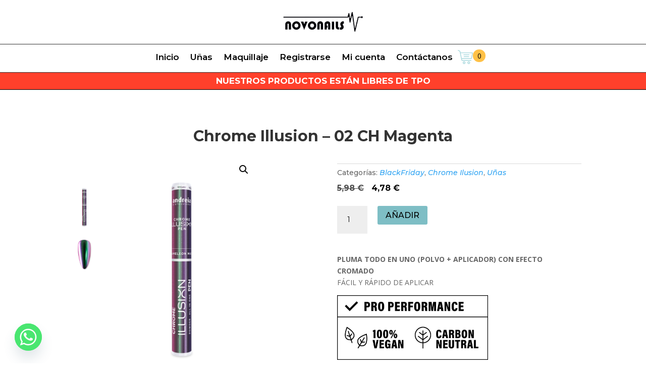

--- FILE ---
content_type: text/html; charset=UTF-8
request_url: https://novocorpo.es/product/chrome-illusion-pen-02-chameleon-magenta/
body_size: 41933
content:
<!DOCTYPE html>
<html lang="es">
<head>
	<meta charset="UTF-8" />
<meta http-equiv="X-UA-Compatible" content="IE=edge">
	<link rel="pingback" href="https://novocorpo.es/xmlrpc.php" />

	<script type="text/javascript">
		document.documentElement.className = 'js';
	</script>
	
	<title>Chrome Illusion &#8211; 02 CH Magenta | Novocorpo</title>
<meta name='robots' content='max-image-preview:large' />
<script>window._wca = window._wca || [];</script>
<link rel='dns-prefetch' href='//stats.wp.com' />
<link rel='dns-prefetch' href='//fonts.googleapis.com' />
<link rel='preconnect' href='//i0.wp.com' />
<link rel='preconnect' href='//c0.wp.com' />
<link rel="alternate" type="application/rss+xml" title="Novocorpo &raquo; Feed" href="https://novocorpo.es/feed/" />
<link rel="alternate" type="application/rss+xml" title="Novocorpo &raquo; Feed de los comentarios" href="https://novocorpo.es/comments/feed/" />
<link rel="alternate" type="application/rss+xml" title="Novocorpo &raquo; Comentario Chrome Illusion &#8211; 02 CH Magenta del feed" href="https://novocorpo.es/product/chrome-illusion-pen-02-chameleon-magenta/feed/" />
<meta content="Divi v.4.27.4" name="generator"/><style id='wp-block-library-inline-css' type='text/css'>
:root{--wp-block-synced-color:#7a00df;--wp-block-synced-color--rgb:122,0,223;--wp-bound-block-color:var(--wp-block-synced-color);--wp-editor-canvas-background:#ddd;--wp-admin-theme-color:#007cba;--wp-admin-theme-color--rgb:0,124,186;--wp-admin-theme-color-darker-10:#006ba1;--wp-admin-theme-color-darker-10--rgb:0,107,160.5;--wp-admin-theme-color-darker-20:#005a87;--wp-admin-theme-color-darker-20--rgb:0,90,135;--wp-admin-border-width-focus:2px}@media (min-resolution:192dpi){:root{--wp-admin-border-width-focus:1.5px}}.wp-element-button{cursor:pointer}:root .has-very-light-gray-background-color{background-color:#eee}:root .has-very-dark-gray-background-color{background-color:#313131}:root .has-very-light-gray-color{color:#eee}:root .has-very-dark-gray-color{color:#313131}:root .has-vivid-green-cyan-to-vivid-cyan-blue-gradient-background{background:linear-gradient(135deg,#00d084,#0693e3)}:root .has-purple-crush-gradient-background{background:linear-gradient(135deg,#34e2e4,#4721fb 50%,#ab1dfe)}:root .has-hazy-dawn-gradient-background{background:linear-gradient(135deg,#faaca8,#dad0ec)}:root .has-subdued-olive-gradient-background{background:linear-gradient(135deg,#fafae1,#67a671)}:root .has-atomic-cream-gradient-background{background:linear-gradient(135deg,#fdd79a,#004a59)}:root .has-nightshade-gradient-background{background:linear-gradient(135deg,#330968,#31cdcf)}:root .has-midnight-gradient-background{background:linear-gradient(135deg,#020381,#2874fc)}:root{--wp--preset--font-size--normal:16px;--wp--preset--font-size--huge:42px}.has-regular-font-size{font-size:1em}.has-larger-font-size{font-size:2.625em}.has-normal-font-size{font-size:var(--wp--preset--font-size--normal)}.has-huge-font-size{font-size:var(--wp--preset--font-size--huge)}.has-text-align-center{text-align:center}.has-text-align-left{text-align:left}.has-text-align-right{text-align:right}.has-fit-text{white-space:nowrap!important}#end-resizable-editor-section{display:none}.aligncenter{clear:both}.items-justified-left{justify-content:flex-start}.items-justified-center{justify-content:center}.items-justified-right{justify-content:flex-end}.items-justified-space-between{justify-content:space-between}.screen-reader-text{border:0;clip-path:inset(50%);height:1px;margin:-1px;overflow:hidden;padding:0;position:absolute;width:1px;word-wrap:normal!important}.screen-reader-text:focus{background-color:#ddd;clip-path:none;color:#444;display:block;font-size:1em;height:auto;left:5px;line-height:normal;padding:15px 23px 14px;text-decoration:none;top:5px;width:auto;z-index:100000}html :where(.has-border-color){border-style:solid}html :where([style*=border-top-color]){border-top-style:solid}html :where([style*=border-right-color]){border-right-style:solid}html :where([style*=border-bottom-color]){border-bottom-style:solid}html :where([style*=border-left-color]){border-left-style:solid}html :where([style*=border-width]){border-style:solid}html :where([style*=border-top-width]){border-top-style:solid}html :where([style*=border-right-width]){border-right-style:solid}html :where([style*=border-bottom-width]){border-bottom-style:solid}html :where([style*=border-left-width]){border-left-style:solid}html :where(img[class*=wp-image-]){height:auto;max-width:100%}:where(figure){margin:0 0 1em}html :where(.is-position-sticky){--wp-admin--admin-bar--position-offset:var(--wp-admin--admin-bar--height,0px)}@media screen and (max-width:600px){html :where(.is-position-sticky){--wp-admin--admin-bar--position-offset:0px}}

/*# sourceURL=wp-block-library-inline-css */
</style><style id='global-styles-inline-css' type='text/css'>
:root{--wp--preset--aspect-ratio--square: 1;--wp--preset--aspect-ratio--4-3: 4/3;--wp--preset--aspect-ratio--3-4: 3/4;--wp--preset--aspect-ratio--3-2: 3/2;--wp--preset--aspect-ratio--2-3: 2/3;--wp--preset--aspect-ratio--16-9: 16/9;--wp--preset--aspect-ratio--9-16: 9/16;--wp--preset--color--black: #000000;--wp--preset--color--cyan-bluish-gray: #abb8c3;--wp--preset--color--white: #ffffff;--wp--preset--color--pale-pink: #f78da7;--wp--preset--color--vivid-red: #cf2e2e;--wp--preset--color--luminous-vivid-orange: #ff6900;--wp--preset--color--luminous-vivid-amber: #fcb900;--wp--preset--color--light-green-cyan: #7bdcb5;--wp--preset--color--vivid-green-cyan: #00d084;--wp--preset--color--pale-cyan-blue: #8ed1fc;--wp--preset--color--vivid-cyan-blue: #0693e3;--wp--preset--color--vivid-purple: #9b51e0;--wp--preset--gradient--vivid-cyan-blue-to-vivid-purple: linear-gradient(135deg,rgb(6,147,227) 0%,rgb(155,81,224) 100%);--wp--preset--gradient--light-green-cyan-to-vivid-green-cyan: linear-gradient(135deg,rgb(122,220,180) 0%,rgb(0,208,130) 100%);--wp--preset--gradient--luminous-vivid-amber-to-luminous-vivid-orange: linear-gradient(135deg,rgb(252,185,0) 0%,rgb(255,105,0) 100%);--wp--preset--gradient--luminous-vivid-orange-to-vivid-red: linear-gradient(135deg,rgb(255,105,0) 0%,rgb(207,46,46) 100%);--wp--preset--gradient--very-light-gray-to-cyan-bluish-gray: linear-gradient(135deg,rgb(238,238,238) 0%,rgb(169,184,195) 100%);--wp--preset--gradient--cool-to-warm-spectrum: linear-gradient(135deg,rgb(74,234,220) 0%,rgb(151,120,209) 20%,rgb(207,42,186) 40%,rgb(238,44,130) 60%,rgb(251,105,98) 80%,rgb(254,248,76) 100%);--wp--preset--gradient--blush-light-purple: linear-gradient(135deg,rgb(255,206,236) 0%,rgb(152,150,240) 100%);--wp--preset--gradient--blush-bordeaux: linear-gradient(135deg,rgb(254,205,165) 0%,rgb(254,45,45) 50%,rgb(107,0,62) 100%);--wp--preset--gradient--luminous-dusk: linear-gradient(135deg,rgb(255,203,112) 0%,rgb(199,81,192) 50%,rgb(65,88,208) 100%);--wp--preset--gradient--pale-ocean: linear-gradient(135deg,rgb(255,245,203) 0%,rgb(182,227,212) 50%,rgb(51,167,181) 100%);--wp--preset--gradient--electric-grass: linear-gradient(135deg,rgb(202,248,128) 0%,rgb(113,206,126) 100%);--wp--preset--gradient--midnight: linear-gradient(135deg,rgb(2,3,129) 0%,rgb(40,116,252) 100%);--wp--preset--font-size--small: 13px;--wp--preset--font-size--medium: 20px;--wp--preset--font-size--large: 36px;--wp--preset--font-size--x-large: 42px;--wp--preset--spacing--20: 0.44rem;--wp--preset--spacing--30: 0.67rem;--wp--preset--spacing--40: 1rem;--wp--preset--spacing--50: 1.5rem;--wp--preset--spacing--60: 2.25rem;--wp--preset--spacing--70: 3.38rem;--wp--preset--spacing--80: 5.06rem;--wp--preset--shadow--natural: 6px 6px 9px rgba(0, 0, 0, 0.2);--wp--preset--shadow--deep: 12px 12px 50px rgba(0, 0, 0, 0.4);--wp--preset--shadow--sharp: 6px 6px 0px rgba(0, 0, 0, 0.2);--wp--preset--shadow--outlined: 6px 6px 0px -3px rgb(255, 255, 255), 6px 6px rgb(0, 0, 0);--wp--preset--shadow--crisp: 6px 6px 0px rgb(0, 0, 0);}:root { --wp--style--global--content-size: 823px;--wp--style--global--wide-size: 1080px; }:where(body) { margin: 0; }.wp-site-blocks > .alignleft { float: left; margin-right: 2em; }.wp-site-blocks > .alignright { float: right; margin-left: 2em; }.wp-site-blocks > .aligncenter { justify-content: center; margin-left: auto; margin-right: auto; }:where(.is-layout-flex){gap: 0.5em;}:where(.is-layout-grid){gap: 0.5em;}.is-layout-flow > .alignleft{float: left;margin-inline-start: 0;margin-inline-end: 2em;}.is-layout-flow > .alignright{float: right;margin-inline-start: 2em;margin-inline-end: 0;}.is-layout-flow > .aligncenter{margin-left: auto !important;margin-right: auto !important;}.is-layout-constrained > .alignleft{float: left;margin-inline-start: 0;margin-inline-end: 2em;}.is-layout-constrained > .alignright{float: right;margin-inline-start: 2em;margin-inline-end: 0;}.is-layout-constrained > .aligncenter{margin-left: auto !important;margin-right: auto !important;}.is-layout-constrained > :where(:not(.alignleft):not(.alignright):not(.alignfull)){max-width: var(--wp--style--global--content-size);margin-left: auto !important;margin-right: auto !important;}.is-layout-constrained > .alignwide{max-width: var(--wp--style--global--wide-size);}body .is-layout-flex{display: flex;}.is-layout-flex{flex-wrap: wrap;align-items: center;}.is-layout-flex > :is(*, div){margin: 0;}body .is-layout-grid{display: grid;}.is-layout-grid > :is(*, div){margin: 0;}body{padding-top: 0px;padding-right: 0px;padding-bottom: 0px;padding-left: 0px;}:root :where(.wp-element-button, .wp-block-button__link){background-color: #32373c;border-width: 0;color: #fff;font-family: inherit;font-size: inherit;font-style: inherit;font-weight: inherit;letter-spacing: inherit;line-height: inherit;padding-top: calc(0.667em + 2px);padding-right: calc(1.333em + 2px);padding-bottom: calc(0.667em + 2px);padding-left: calc(1.333em + 2px);text-decoration: none;text-transform: inherit;}.has-black-color{color: var(--wp--preset--color--black) !important;}.has-cyan-bluish-gray-color{color: var(--wp--preset--color--cyan-bluish-gray) !important;}.has-white-color{color: var(--wp--preset--color--white) !important;}.has-pale-pink-color{color: var(--wp--preset--color--pale-pink) !important;}.has-vivid-red-color{color: var(--wp--preset--color--vivid-red) !important;}.has-luminous-vivid-orange-color{color: var(--wp--preset--color--luminous-vivid-orange) !important;}.has-luminous-vivid-amber-color{color: var(--wp--preset--color--luminous-vivid-amber) !important;}.has-light-green-cyan-color{color: var(--wp--preset--color--light-green-cyan) !important;}.has-vivid-green-cyan-color{color: var(--wp--preset--color--vivid-green-cyan) !important;}.has-pale-cyan-blue-color{color: var(--wp--preset--color--pale-cyan-blue) !important;}.has-vivid-cyan-blue-color{color: var(--wp--preset--color--vivid-cyan-blue) !important;}.has-vivid-purple-color{color: var(--wp--preset--color--vivid-purple) !important;}.has-black-background-color{background-color: var(--wp--preset--color--black) !important;}.has-cyan-bluish-gray-background-color{background-color: var(--wp--preset--color--cyan-bluish-gray) !important;}.has-white-background-color{background-color: var(--wp--preset--color--white) !important;}.has-pale-pink-background-color{background-color: var(--wp--preset--color--pale-pink) !important;}.has-vivid-red-background-color{background-color: var(--wp--preset--color--vivid-red) !important;}.has-luminous-vivid-orange-background-color{background-color: var(--wp--preset--color--luminous-vivid-orange) !important;}.has-luminous-vivid-amber-background-color{background-color: var(--wp--preset--color--luminous-vivid-amber) !important;}.has-light-green-cyan-background-color{background-color: var(--wp--preset--color--light-green-cyan) !important;}.has-vivid-green-cyan-background-color{background-color: var(--wp--preset--color--vivid-green-cyan) !important;}.has-pale-cyan-blue-background-color{background-color: var(--wp--preset--color--pale-cyan-blue) !important;}.has-vivid-cyan-blue-background-color{background-color: var(--wp--preset--color--vivid-cyan-blue) !important;}.has-vivid-purple-background-color{background-color: var(--wp--preset--color--vivid-purple) !important;}.has-black-border-color{border-color: var(--wp--preset--color--black) !important;}.has-cyan-bluish-gray-border-color{border-color: var(--wp--preset--color--cyan-bluish-gray) !important;}.has-white-border-color{border-color: var(--wp--preset--color--white) !important;}.has-pale-pink-border-color{border-color: var(--wp--preset--color--pale-pink) !important;}.has-vivid-red-border-color{border-color: var(--wp--preset--color--vivid-red) !important;}.has-luminous-vivid-orange-border-color{border-color: var(--wp--preset--color--luminous-vivid-orange) !important;}.has-luminous-vivid-amber-border-color{border-color: var(--wp--preset--color--luminous-vivid-amber) !important;}.has-light-green-cyan-border-color{border-color: var(--wp--preset--color--light-green-cyan) !important;}.has-vivid-green-cyan-border-color{border-color: var(--wp--preset--color--vivid-green-cyan) !important;}.has-pale-cyan-blue-border-color{border-color: var(--wp--preset--color--pale-cyan-blue) !important;}.has-vivid-cyan-blue-border-color{border-color: var(--wp--preset--color--vivid-cyan-blue) !important;}.has-vivid-purple-border-color{border-color: var(--wp--preset--color--vivid-purple) !important;}.has-vivid-cyan-blue-to-vivid-purple-gradient-background{background: var(--wp--preset--gradient--vivid-cyan-blue-to-vivid-purple) !important;}.has-light-green-cyan-to-vivid-green-cyan-gradient-background{background: var(--wp--preset--gradient--light-green-cyan-to-vivid-green-cyan) !important;}.has-luminous-vivid-amber-to-luminous-vivid-orange-gradient-background{background: var(--wp--preset--gradient--luminous-vivid-amber-to-luminous-vivid-orange) !important;}.has-luminous-vivid-orange-to-vivid-red-gradient-background{background: var(--wp--preset--gradient--luminous-vivid-orange-to-vivid-red) !important;}.has-very-light-gray-to-cyan-bluish-gray-gradient-background{background: var(--wp--preset--gradient--very-light-gray-to-cyan-bluish-gray) !important;}.has-cool-to-warm-spectrum-gradient-background{background: var(--wp--preset--gradient--cool-to-warm-spectrum) !important;}.has-blush-light-purple-gradient-background{background: var(--wp--preset--gradient--blush-light-purple) !important;}.has-blush-bordeaux-gradient-background{background: var(--wp--preset--gradient--blush-bordeaux) !important;}.has-luminous-dusk-gradient-background{background: var(--wp--preset--gradient--luminous-dusk) !important;}.has-pale-ocean-gradient-background{background: var(--wp--preset--gradient--pale-ocean) !important;}.has-electric-grass-gradient-background{background: var(--wp--preset--gradient--electric-grass) !important;}.has-midnight-gradient-background{background: var(--wp--preset--gradient--midnight) !important;}.has-small-font-size{font-size: var(--wp--preset--font-size--small) !important;}.has-medium-font-size{font-size: var(--wp--preset--font-size--medium) !important;}.has-large-font-size{font-size: var(--wp--preset--font-size--large) !important;}.has-x-large-font-size{font-size: var(--wp--preset--font-size--x-large) !important;}
/*# sourceURL=global-styles-inline-css */
</style>

<link id="lightcase.css" rel="preload" href="https://novocorpo.es/wp-content/plugins/paytpv-for-woocommerce/css/lightcase.css" as="style" media="all" onload="this.onload=null;this.rel='stylesheet'" type="text/css"><noscript><link id="lightcase.css" rel="stylesheet" href="https://novocorpo.es/wp-content/plugins/paytpv-for-woocommerce/css/lightcase.css" media="all" type="text/css"></noscript>
<link id="paytpv.css" rel="preload" href="https://novocorpo.es/wp-content/plugins/paytpv-for-woocommerce/css/paytpv.css" as="style" media="all" onload="this.onload=null;this.rel='stylesheet'" type="text/css"><noscript><link id="paytpv.css" rel="stylesheet" href="https://novocorpo.es/wp-content/plugins/paytpv-for-woocommerce/css/paytpv.css" media="all" type="text/css"></noscript>
<link id="photoswipe" rel="preload" href="https://c0.wp.com/p/woocommerce/10.3.7/assets/css/photoswipe/photoswipe.min.css" as="style" media="all" onload="this.onload=null;this.rel='stylesheet'" type="text/css"><noscript><link id="photoswipe" rel="stylesheet" href="https://c0.wp.com/p/woocommerce/10.3.7/assets/css/photoswipe/photoswipe.min.css" media="all" type="text/css"></noscript>
<link id="photoswipe-default-skin" rel="preload" href="https://c0.wp.com/p/woocommerce/10.3.7/assets/css/photoswipe/default-skin/default-skin.min.css" as="style" media="all" onload="this.onload=null;this.rel='stylesheet'" type="text/css"><noscript><link id="photoswipe-default-skin" rel="stylesheet" href="https://c0.wp.com/p/woocommerce/10.3.7/assets/css/photoswipe/default-skin/default-skin.min.css" media="all" type="text/css"></noscript>
<link rel='stylesheet' id='woocommerce-layout-css' href='https://c0.wp.com/p/woocommerce/10.3.7/assets/css/woocommerce-layout.css' type='text/css' media='all' />
<style id='woocommerce-layout-inline-css' type='text/css'>

	.infinite-scroll .woocommerce-pagination {
		display: none;
	}
/*# sourceURL=woocommerce-layout-inline-css */
</style>
<link rel='stylesheet' id='woocommerce-smallscreen-css' href='https://c0.wp.com/p/woocommerce/10.3.7/assets/css/woocommerce-smallscreen.css' type='text/css' media='only screen and (max-width: 768px)' />
<link rel='stylesheet' id='woocommerce-general-css' href='https://c0.wp.com/p/woocommerce/10.3.7/assets/css/woocommerce.css' type='text/css' media='all' />
<style id='woocommerce-inline-inline-css' type='text/css'>
.woocommerce form .form-row .required { visibility: visible; }
/*# sourceURL=woocommerce-inline-inline-css */
</style>
<link id="cmplz-general" rel="preload" href="https://novocorpo.es/wp-content/plugins/complianz-gdpr/assets/css/cookieblocker.min.css" as="style" media="all" onload="this.onload=null;this.rel='stylesheet'" type="text/css"><noscript><link id="cmplz-general" rel="stylesheet" href="https://novocorpo.es/wp-content/plugins/complianz-gdpr/assets/css/cookieblocker.min.css" media="all" type="text/css"></noscript>
<link id="brands-styles" rel="preload" href="https://c0.wp.com/p/woocommerce/10.3.7/assets/css/brands.css" as="style" media="all" onload="this.onload=null;this.rel='stylesheet'" type="text/css"><noscript><link id="brands-styles" rel="stylesheet" href="https://c0.wp.com/p/woocommerce/10.3.7/assets/css/brands.css" media="all" type="text/css"></noscript>
<link id="et-divi-open-sans" rel="preload" href="https://fonts.googleapis.com/css?family=Open+Sans:300italic,400italic,600italic,700italic,800italic,400,300,600,700,800&#038;subset=latin,latin-ext&#038;display=swap" as="style" media="all" onload="this.onload=null;this.rel='stylesheet'" type="text/css"><noscript><link id="et-divi-open-sans" rel="stylesheet" href="https://fonts.googleapis.com/css?family=Open+Sans:300italic,400italic,600italic,700italic,800italic,400,300,600,700,800&#038;subset=latin,latin-ext&#038;display=swap" media="all" type="text/css"></noscript>
<link id="divi-bodyshop-woocommerce-styles" rel="preload" href="https://novocorpo.es/wp-content/plugins/divi-bodycommerce/styles/style.min.css" as="style" media="all" onload="this.onload=null;this.rel='stylesheet'" type="text/css"><noscript><link id="divi-bodyshop-woocommerce-styles" rel="stylesheet" href="https://novocorpo.es/wp-content/plugins/divi-bodycommerce/styles/style.min.css" media="all" type="text/css"></noscript>
<link id="et-builder-googlefonts-cached" rel="preload" href="https://fonts.googleapis.com/css?family=Montserrat:100,200,300,regular,500,600,700,800,900,100italic,200italic,300italic,italic,500italic,600italic,700italic,800italic,900italic&#038;subset=latin,latin-ext&#038;display=swap" as="style" media="all" onload="this.onload=null;this.rel='stylesheet'" type="text/css"><noscript><link id="et-builder-googlefonts-cached" rel="stylesheet" href="https://fonts.googleapis.com/css?family=Montserrat:100,200,300,regular,500,600,700,800,900,100italic,200italic,300italic,italic,500italic,600italic,700italic,800italic,900italic&#038;subset=latin,latin-ext&#038;display=swap" media="all" type="text/css"></noscript>
<link id="chaty-front-css" rel="preload" href="https://novocorpo.es/wp-content/plugins/chaty/css/chaty-front.min.css" as="style" media="all" onload="this.onload=null;this.rel='stylesheet'" type="text/css"><noscript><link id="chaty-front-css" rel="stylesheet" href="https://novocorpo.es/wp-content/plugins/chaty/css/chaty-front.min.css" media="all" type="text/css"></noscript>
<link id="divi-ajax-filter-styles" rel="preload" href="https://novocorpo.es/wp-content/plugins/divi-bodycommerce/includes/modules/divi-ajax-filter/styles/style.min.css" as="style" media="all" onload="this.onload=null;this.rel='stylesheet'" type="text/css"><noscript><link id="divi-ajax-filter-styles" rel="stylesheet" href="https://novocorpo.es/wp-content/plugins/divi-bodycommerce/includes/modules/divi-ajax-filter/styles/style.min.css" media="all" type="text/css"></noscript>
<link id="ywdpd_owl" rel="preload" href="https://novocorpo.es/wp-content/plugins/yith-woocommerce-dynamic-pricing-and-discounts-premium/assets/css/owl/owl.carousel.min.css" as="style" media="all" onload="this.onload=null;this.rel='stylesheet'" type="text/css"><noscript><link id="ywdpd_owl" rel="stylesheet" href="https://novocorpo.es/wp-content/plugins/yith-woocommerce-dynamic-pricing-and-discounts-premium/assets/css/owl/owl.carousel.min.css" media="all" type="text/css"></noscript>
<link id="yith_ywdpd_frontend" rel="preload" href="https://novocorpo.es/wp-content/plugins/yith-woocommerce-dynamic-pricing-and-discounts-premium/assets/css/frontend.css" as="style" media="all" onload="this.onload=null;this.rel='stylesheet'" type="text/css"><noscript><link id="yith_ywdpd_frontend" rel="stylesheet" href="https://novocorpo.es/wp-content/plugins/yith-woocommerce-dynamic-pricing-and-discounts-premium/assets/css/frontend.css" media="all" type="text/css"></noscript>
<link id="et-builder-yith-pricing-discounts" rel="preload" href="https://novocorpo.es/wp-content/themes/Divi/includes/builder/plugin-compat/styles/yith-woocommerce-dynamic-pricing-and-discounts-premium.css" as="style" media="all" onload="this.onload=null;this.rel='stylesheet'" type="text/css"><noscript><link id="et-builder-yith-pricing-discounts" rel="stylesheet" href="https://novocorpo.es/wp-content/themes/Divi/includes/builder/plugin-compat/styles/yith-woocommerce-dynamic-pricing-and-discounts-premium.css" media="all" type="text/css"></noscript>
<link id="divi-style" rel="preload" href="https://novocorpo.es/wp-content/themes/Divi/style-static.min.css" as="style" media="all" onload="this.onload=null;this.rel='stylesheet'" type="text/css"><noscript><link id="divi-style" rel="stylesheet" href="https://novocorpo.es/wp-content/themes/Divi/style-static.min.css" media="all" type="text/css"></noscript>
<link id="bc-venobox" rel="preload" href="https://novocorpo.es/wp-content/plugins/divi-bodycommerce/css/venobox.css" as="style" media="all" onload="this.onload=null;this.rel='stylesheet'" type="text/css"><noscript><link id="bc-venobox" rel="stylesheet" href="https://novocorpo.es/wp-content/plugins/divi-bodycommerce/css/venobox.css" media="all" type="text/css"></noscript>
<link id="bc-style-old" rel="preload" href="https://novocorpo.es/wp-content/plugins/divi-bodycommerce/css/style.min.css" as="style" media="all" onload="this.onload=null;this.rel='stylesheet'" type="text/css"><noscript><link id="bc-style-old" rel="stylesheet" href="https://novocorpo.es/wp-content/plugins/divi-bodycommerce/css/style.min.css" media="all" type="text/css"></noscript>
<script type="text/template" id="tmpl-variation-template">
	<div class="woocommerce-variation-description">{{{ data.variation.variation_description }}}</div>
	<div class="woocommerce-variation-price">{{{ data.variation.price_html }}}</div>
	<div class="woocommerce-variation-availability">{{{ data.variation.availability_html }}}</div>
</script>
<script type="text/template" id="tmpl-unavailable-variation-template">
	<p role="alert">Lo siento, este producto no está disponible. Por favor, elige otra combinación.</p>
</script>
<script type="text/javascript" src="https://c0.wp.com/c/6.9/wp-includes/js/jquery/jquery.min.js" id="jquery-core-js"></script>
<script type="text/javascript" src="https://c0.wp.com/c/6.9/wp-includes/js/jquery/jquery-migrate.min.js" id="jquery-migrate-js"></script>
<script type="text/javascript" src="https://novocorpo.es/wp-content/plugins/paytpv-for-woocommerce/js/paytpv.js" id="paytpv.js-js"></script>
<script type="text/javascript" src="https://novocorpo.es/wp-content/plugins/paytpv-for-woocommerce/js/lightcase.js" id="lightcase.js-js"></script>
<script type="text/javascript" id="print-invoices-packing-slip-labels-for-woocommerce_public-js-extra">
/* <![CDATA[ */
var wf_pklist_params_public = {"show_document_preview":"No","document_access_type":"logged_in","is_user_logged_in":"","msgs":{"invoice_number_prompt_free_order":"\"Generar factura para pedidos gratuitos\" est\u00e1 inhabilitado en Configuraci\u00f3n de factura\u003E Avanzado. Est\u00e1 intentando generar una factura para este pedido gratuito. \u00bfContinuar?","creditnote_number_prompt":"Parece que el reembolso en este pedido a\u00fan no tiene un n\u00famero de cr\u00e9dito. \u00bfQuieres generar uno manualmente?","invoice_number_prompt_no_from_addr":"Complete la `direcci\u00f3n de origen` en la configuraci\u00f3n general del complemento.","invoice_title_prompt":"Factura","invoice_number_prompt":"el n\u00famero a\u00fan no ha sido generado. \u00bfQuieres generar uno manualmente?","pop_dont_show_again":false,"request_error":"Request error.","error_loading_data":"Error loading data.","min_value_error":"minimum value should be","generating_document_text":"Generating document...","new_tab_open_error":"Failed to open new tab. Please check your browser settings."}};
//# sourceURL=print-invoices-packing-slip-labels-for-woocommerce_public-js-extra
/* ]]> */
</script>
<script type="text/javascript" src="https://novocorpo.es/wp-content/plugins/print-invoices-packing-slip-labels-for-woocommerce/public/js/wf-woocommerce-packing-list-public.js" id="print-invoices-packing-slip-labels-for-woocommerce_public-js"></script>
<script type="text/javascript" src="https://c0.wp.com/p/woocommerce/10.3.7/assets/js/jquery-blockui/jquery.blockUI.min.js" id="wc-jquery-blockui-js" defer="defer" data-wp-strategy="defer"></script>
<script type="text/javascript" id="wc-add-to-cart-js-extra">
/* <![CDATA[ */
var wc_add_to_cart_params = {"ajax_url":"/wp-admin/admin-ajax.php","wc_ajax_url":"/?wc-ajax=%%endpoint%%","i18n_view_cart":"Ver carrito","cart_url":"https://novocorpo.es/cart/","is_cart":"","cart_redirect_after_add":"no"};
//# sourceURL=wc-add-to-cart-js-extra
/* ]]> */
</script>
<script type="text/javascript" src="https://c0.wp.com/p/woocommerce/10.3.7/assets/js/frontend/add-to-cart.min.js" id="wc-add-to-cart-js" defer="defer" data-wp-strategy="defer"></script>
<script type="text/javascript" src="https://c0.wp.com/p/woocommerce/10.3.7/assets/js/zoom/jquery.zoom.min.js" id="wc-zoom-js" defer="defer" data-wp-strategy="defer"></script>
<script type="text/javascript" src="https://c0.wp.com/p/woocommerce/10.3.7/assets/js/flexslider/jquery.flexslider.min.js" id="wc-flexslider-js" defer="defer" data-wp-strategy="defer"></script>
<script type="text/javascript" src="https://c0.wp.com/p/woocommerce/10.3.7/assets/js/photoswipe/photoswipe.min.js" id="wc-photoswipe-js" defer="defer" data-wp-strategy="defer"></script>
<script type="text/javascript" src="https://c0.wp.com/p/woocommerce/10.3.7/assets/js/photoswipe/photoswipe-ui-default.min.js" id="wc-photoswipe-ui-default-js" defer="defer" data-wp-strategy="defer"></script>
<script type="text/javascript" id="wc-single-product-js-extra">
/* <![CDATA[ */
var wc_single_product_params = {"i18n_required_rating_text":"Por favor elige una puntuaci\u00f3n","i18n_rating_options":["1 de 5 estrellas","2 de 5 estrellas","3 de 5 estrellas","4 de 5 estrellas","5 de 5 estrellas"],"i18n_product_gallery_trigger_text":"Ver galer\u00eda de im\u00e1genes a pantalla completa","review_rating_required":"yes","flexslider":{"rtl":false,"animation":"slide","smoothHeight":true,"directionNav":false,"controlNav":"thumbnails","slideshow":false,"animationSpeed":500,"animationLoop":false,"allowOneSlide":false},"zoom_enabled":"1","zoom_options":[],"photoswipe_enabled":"1","photoswipe_options":{"shareEl":false,"closeOnScroll":false,"history":false,"hideAnimationDuration":0,"showAnimationDuration":0},"flexslider_enabled":"1"};
//# sourceURL=wc-single-product-js-extra
/* ]]> */
</script>
<script type="text/javascript" src="https://c0.wp.com/p/woocommerce/10.3.7/assets/js/frontend/single-product.min.js" id="wc-single-product-js" defer="defer" data-wp-strategy="defer"></script>
<script type="text/javascript" src="https://c0.wp.com/p/woocommerce/10.3.7/assets/js/js-cookie/js.cookie.min.js" id="wc-js-cookie-js" defer="defer" data-wp-strategy="defer"></script>
<script type="text/javascript" id="woocommerce-js-extra">
/* <![CDATA[ */
var woocommerce_params = {"ajax_url":"/wp-admin/admin-ajax.php","wc_ajax_url":"/?wc-ajax=%%endpoint%%","i18n_password_show":"Mostrar contrase\u00f1a","i18n_password_hide":"Ocultar contrase\u00f1a"};
//# sourceURL=woocommerce-js-extra
/* ]]> */
</script>
<script type="text/javascript" src="https://c0.wp.com/p/woocommerce/10.3.7/assets/js/frontend/woocommerce.min.js" id="woocommerce-js" defer="defer" data-wp-strategy="defer"></script>
<script type="text/javascript" src="https://stats.wp.com/s-202604.js" id="woocommerce-analytics-js" defer="defer" data-wp-strategy="defer"></script>
<script type="text/javascript" id="divi-filter-loadmore-js-js-extra">
/* <![CDATA[ */
var loadmore_ajax_object = {"ajax_url":"https://novocorpo.es/wp-admin/admin-ajax.php","security":"919734630c"};
//# sourceURL=divi-filter-loadmore-js-js-extra
/* ]]> */
</script>
<script type="text/javascript" src="https://novocorpo.es/wp-content/plugins/divi-bodycommerce/includes/modules/divi-ajax-filter/includes/modules/ArchiveLoop/../../../js/divi-filter-loadmore.min.js" id="divi-filter-loadmore-js-js"></script>
<script type="text/javascript" src="https://c0.wp.com/c/6.9/wp-includes/js/underscore.min.js" id="underscore-js"></script>
<script type="text/javascript" id="wp-util-js-extra">
/* <![CDATA[ */
var _wpUtilSettings = {"ajax":{"url":"/wp-admin/admin-ajax.php"}};
//# sourceURL=wp-util-js-extra
/* ]]> */
</script>
<script type="text/javascript" src="https://c0.wp.com/c/6.9/wp-includes/js/wp-util.min.js" id="wp-util-js"></script>
<script type="text/javascript" id="wc-add-to-cart-variation-js-extra">
/* <![CDATA[ */
var wc_add_to_cart_variation_params = {"wc_ajax_url":"/?wc-ajax=%%endpoint%%","i18n_no_matching_variations_text":"Lo siento, no hay productos que igualen tu selecci\u00f3n. Por favor, escoge una combinaci\u00f3n diferente.","i18n_make_a_selection_text":"Elige las opciones del producto antes de a\u00f1adir este producto a tu carrito.","i18n_unavailable_text":"Lo siento, este producto no est\u00e1 disponible. Por favor, elige otra combinaci\u00f3n.","i18n_reset_alert_text":"Se ha restablecido tu selecci\u00f3n. Por favor, elige alguna opci\u00f3n del producto antes de poder a\u00f1adir este producto a tu carrito."};
//# sourceURL=wc-add-to-cart-variation-js-extra
/* ]]> */
</script>
<script type="text/javascript" src="https://c0.wp.com/p/woocommerce/10.3.7/assets/js/frontend/add-to-cart-variation.min.js" id="wc-add-to-cart-variation-js" defer="defer" data-wp-strategy="defer"></script>
<link rel="canonical" href="https://novocorpo.es/product/chrome-illusion-pen-02-chameleon-magenta/" />
<style>
.color-variable-item-fade:not(.active) span{ opacity: 0.3; }.color-variable-item-fade.active span{opacity: 1 !important;}.variable-item {overflow: hidden;font-size: 14px;background-color: rgba(255,255,255,0);color: #000;margin: 1px 1px 0 0;outline: 1px solid #63605a;display: inline-block;border: none;height: 40px;line-height: 40px;width: 55px;text-align: center;cursor: pointer;}.variable-item.active, .variable-item.active-variation {background-color: rgba(255,255,255,0);color: #000;}.variable-item span {}.variable-item.outofstock{background:linear-gradient(to top right,transparent 0,transparent calc(50% - .8px),#ccc 50%,transparent calc(50% + .8px),transparent);background-color:rgba(0,0,0,0);cursor:no-drop}.color-variable-item.outofstock span,.image-variable-item.outofstock img{opacity:.3}.color-variable-item.outofstock,.image-variable-item.outofstock{opacity:1!important}.variable-item span,.variable-item-span-color{position:absolute;width:100%;height:100%;left:0}.color-variable-item,.variable-item{position:relative}}
</style>
    <style>
  .et_pb_wc_add_to_cart form.cart .variations td.value span:after {
    display: none !important;
  }
  </style>
  <script type="text/javascript">
            var bc_count_ajax_called = false;
          </script><style id="bodycommerce-global">.woocommerce .woocommerce-error, .woocommerce .woocommerce-info, .woocommerce .woocommerce-message {padding-top: px !important;padding-bottom: px !important;padding-right: px !important;padding-left: px !important;font-size: px !important;}.woocommerce .woocommerce-error a, .woocommerce .woocommerce-info a, .woocommerce .woocommerce-message a {font-size: px !important;}body.woocommerce .divi-filter-archive-loop .divi-filter-loop-container ul.products li.color-variable-item, .color-variable-item {width: 60px !important;height: 60px !important;margin-right: 10px !important;}body.woocommerce .divi-filter-archive-loop .divi-filter-loop-container ul.products li.image-variable-item, .image-variable-item {width: 60px !important;height: 60px !important;margin-right: 10px !important;}body.woocommerce .divi-filter-archive-loop .divi-filter-loop-container ul.products li.button-variable-item, .button-variable-item {width: 60px !important;height: 60px !important;margin-right: 10px !important;}.variable-items-wrapper {padding-bottom: 0 !important;}.variations .button-variable-item.variable-item span {box-shadow: none !important;}.variable-item.outofstock {background: linear-gradient(to top right,transparent 0,transparent calc(50% - 0.8px),#cccccc 50%,transparent calc(50% + 0.8px),transparent);}</style><style>.woocommerce-checkout .entry-title {display:none !important;}</style><style>.woocommerce-checkout #main-content .container {width:100%; max-width:100%;}.woocommerce-checkout #main-content #left-area {width:100% !important;padding-right: 0 !important;}.woocommerce-checkout #sidebar, .woocommerce-cart #main-content .container::before, .woocommerce-cart .main_title {display:none;}
            .woocommerce-checkout #main-content .container {padding-top: 0px !important;}</style><style id="bodyshop-fullwidth"> .bc-account-content-container .bc-account-nav {width: 40%; float: left;}.bc-account-content-container .bc-account-content {width: 60%;float: right;}.woocommerce-account .woocommerce-MyAccount-content {width: 100% !important;}@media only screen and (max-width: 980px) {.bc-account-content-container .bc-account-nav, .bc-account-content-container .bc-account-content {width: 100%;}.bc-account-content-container {display: block !important;}}.woocommerce-account.logged-in .entry-content .woocommerce .clearfix + h1, .woocommerce-account.logged-in .entry-content .woocommerce .clearfix + h2, .woocommerce-account.logged-in .entry-content .woocommerce .clearfix + h3 {padding: 54px 0;}</style><style id="bodyshop-fullwidth"> .bc-account-content-container .bc-account-nav {width: 40%; float: left;}.bc-account-content-container .bc-account-content {width: 60%;float: right;}.woocommerce-account .woocommerce-MyAccount-content {width: 100% !important;}@media only screen and (max-width: 980px) {.bc-account-content-container .bc-account-nav, .bc-account-content-container .bc-account-content {width: 100%;}.bc-account-content-container {display: block !important;}}.woocommerce-account.logged-in .entry-content .woocommerce .clearfix + h1, .woocommerce-account.logged-in .entry-content .woocommerce .clearfix + h2, .woocommerce-account.logged-in .entry-content .woocommerce .clearfix + h3 {padding: 54px 0;}</style><style id="bodyshop-woo-full-product"> .single-product #main-content .container {width:100%; max-width:100%;}.single-product #main-content #left-area {width:100% !important;padding-right: 0 !important;}</style><style id="bodyshop-fullwidth"> .bc-account-content-container .bc-account-nav {width: 40%; float: left;}.bc-account-content-container .bc-account-content {width: 60%;float: right;}.woocommerce-account .woocommerce-MyAccount-content {width: 100% !important;}@media only screen and (max-width: 980px) {.bc-account-content-container .bc-account-nav, .bc-account-content-container .bc-account-content {width: 100%;}.bc-account-content-container {display: block !important;}}.woocommerce-account.logged-in .entry-content .woocommerce .clearfix + h1, .woocommerce-account.logged-in .entry-content .woocommerce .clearfix + h2, .woocommerce-account.logged-in .entry-content .woocommerce .clearfix + h3 {padding: 54px 0;}</style><style id="bodyshop-woo-full-product"> .single-product #main-content .container {width:100%; max-width:100%;}.single-product #main-content #left-area {width:100% !important;padding-right: 0 !important;}</style><style id="bodycommerce">.et_pb_db_shop_cat_loop .et_pb_row_bodycommerce {clear: both;}.stock::first-letter, .out-of-stock::first-letter {text-transform: capitalize;}.woocommerce-form .et_pb_contact p .woocommerce-form__label-for-checkbox input[type="checkbox"] {-webkit-appearance: checkbox !important;}#main-content .container {padding-top: 0px;}.woocommerce-customer-details, .woocommerce-order-downloads, .woocommerce-account.logged-in .entry-content .woocommerce .col.s12, .woocommerce-account.logged-in .entry-content .woocommerce .woocommerce-order-details, .woocommerce-account.logged-in .entry-content .woocommerce > p {padding: 0px;}.et_pb_db_shop_loop_list .et_pb_row, .et_pb_db_shop_loop_grid .et_pb_row_bodycommerce, .et_pb_db_shop_loop_grid .et_pb_row_bodycommerce .et_pb_row {width: 100%;max-width: inherit;padding-left: 0;padding-right: 0;}.et_pb_gutters3 .et_pb_column_4_4 .et_pb_blog_grid.et_pb_db_shop_loop_grid .column.size-1of3, .et_pb_gutters3.et_pb_row .et_pb_column_4_4 .et_pb_blog_grid.et_pb_db_shop_loop_grid .column.size-1of3 {width: auto !important;margin-right: auto;}.et_pb_dc_product_column .et_pb_row {padding: 0;}.et_pb_db_shop_loop_list .et_pb_section, .et_pb_db_shop_loop_grid .et_pb_section {padding: 0;}.archive.woocommerce .quantity, .woocommerce .et_pb_shop .quantity {float:left;}.archive.woocommerce .add_to_cart_button, .woocommerce .et_pb_shop .add_to_cart_button {margin-top:0;}.woocommerce .cart-collaterals.cart-collaterals-bc .cart_totals, .woocommerce-page .cart-collaterals.cart-collaterals-bc .cart_totals {width: 100%;}.et_pb_db_cart_products.image_size_small .cart .product-thumbnail img {width: 60px;}.et_pb_db_cart_products.image_size_medium .cart .product-thumbnail img {width: 150px;}.et_pb_db_cart_products.image_size_large .cart .product-thumbnail img {width: 300px;}.et_pb_module.no-borders table,.et_pb_module.no-borders table td,.et_pb_module.no-borders table th,.et_pb_module.no-borders .cart-collaterals .cart_totals table th,.et_pb_module.no-borders .cart-collaterals .cart_totals table td,.woocommerce .et_pb_module.no-borders table.shop_table tbody th,.woocommerce .et_pb_module.no-borders table.shop_table tfoot td,.woocommerce .et_pb_module.no-borders table.shop_table tfoot th,.woocommerce .et_pb_module.no-borders .woocommerce-customer-details address,.woocommerce .et_pb_module.no-borders .cart-subtotal td {border: none !important;}.et_pb_module.no-title .woocommerce-column__title {display: none;}.woocommerce-form .et_pb_contact p input[type="checkbox"] {display: inline-block;margin-right: 10px;}/*.et_pb_db_navigation {display: flex;}*/.img_pos_top a {display: flex;flex-direction: column;}.img_pos_bottom a {display: flex;flex-direction: column-reverse;}.et_pb_db_navigation.et_pb_text_align_left {display: flex;justify-content: flex-start;width: 100%;}.et_pb_db_navigation.et_pb_text_align_center {display: flex;justify-content: center;width: 100%;}.et_pb_db_navigation.et_pb_text_align_right {display: flex;justify-content: flex-end;width: 100%;}.db_pro_prev_product {margin: 0 2% 0 0;max-width: 48%;float: left;}.db_pro_next_product {margin: 0 0 0 2%;max-width: 48%;float: left;}.et_pb_text_align_edge_to_edge{overflow: hidden}.et_pb_text_align_edge_to_edge .db_pro_prev_product {float:left;}.et_pb_text_align_edge_to_edge .db_pro_next_product {float: right;}.et_pb_gutters3 .et_pb_column_2_3 .et_pb_dc_product_column.et_pb_column_1_3, .et_pb_gutters3 .et_pb_column_2_3 .et_pb_db_cat_column.et_pb_column_1_3 {width: 30%;margin-right: 5%;}.et_pb_row.et_pb_row_bodycommerce .et_pb_dc_product_column.et_pb_column_1_4 {margin: 0 3.8% 2.992em 0;width: 21.05%;}.et_pb_row.et_pb_row_bodycommerce .et_pb_dc_product_column.et_pb_column_1_3 {margin-right: 3%;width: 31.333%;}.woocommerce #respond input#submit.loading::after, .woocommerce a.button.loading::after, .woocommerce button.button.loading::after, .woocommerce input.button.loading::after {top: 10px;right: 2px;}@media only screen and (max-width: 980px) {.woocommerce-account.logged-in .entry-content .woocommerce .et_pb_section:nth-child(1), .woocommerce-account.logged-in .entry-content .woocommerce .clearfix ~ h3, .woocommerce-account.logged-in .entry-content .woocommerce .clearfix ~ h1,.woocommerce-account.logged-in .entry-content .woocommerce .clearfix ~ h2, .woocommerce-account.logged-in .entry-content .woocommerce .clearfix ~ div, .woocommerce-account.logged-in .entry-content .woocommerce .et_pb_section, .woocommerce-account.logged-in .entry-content .woocommerce .col.s12, .woocommerce-account.logged-in .entry-content .woocommerce .woocommerce-order-details, .woocommerce-account.logged-in .entry-content .woocommerce > p {width: 100%;margin: 0;}}</style><style>.et_pb_db_shop_thumbnail a, .et_pb_db_shop_thumbnail img.secondary-image {padding: inherit;}.secondary-image {position: absolute;top: 0; left: 0;opacity: 0 !important;    -webkit-transition: opacity .5s ease;-o-transition: opacity .5s ease;transition: opacity .5s ease;}.secondary-image + img{-webkit-transition: opacity .5s ease;-o-transition: opacity .5s ease;transition: opacity .5s ease;}.et_pb_db_shop_thumbnail:hover .secondary-image + img {opacity:1;}.et_pb_db_shop_thumbnail:hover .secondary-image {opacity:1 !important;}</style><script>
jQuery(document).ready(function(i) {
    const c = window.navigator.userAgent;

    function t(c) {
        i(".bc_product_grid").each(function(t, o) {
            var n, s, d, r = i(this).find("li.product"),
                e = (n = i(this), s = c, d = void 0, i(n.attr("class").split(" ")).each(function() {
                    this.indexOf(s) > -1 && (d = this)
                }), d).replace(c, ""),
                u = 1,
                h = 1;
            i(r).each(function(i, c) {
                u++
            });
            var l = Math.ceil(u / e),
                a = l * e;
            i(r).each(function(c, t) {
                var o = (h - 1) % e + 1,
                    n = Math.ceil(h * l / a);
                i(this).closest(".bc_product_grid").find("li.product:nth-child(" + h + ")").css(
                    "-ms-grid-row", "" + n), i(this).closest(".bc_product_grid").find(
                    "li.product:nth-child(" + h + ")").css("-ms-grid-column", "" + o), h++
            })
        })
    }
    /MSIE|Trident/.test(c) && i(window).on("resize", function() {
        i(window).width() >= 981 ? (col_size = "bc_product_", t(col_size)) : (col_size = "bc_pro_mob_",
            t(col_size))
    })
});
</script>

<style>
.bc_product_1 {
    display: -ms-grid;
    -ms-grid-columns: 1fr
}

.bc_product_2 {
    display: -ms-grid;
    -ms-grid-columns: 1fr 1fr
}

.bc_product_3 {
    display: -ms-grid;
    -ms-grid-columns: 1fr 1fr 1fr
}

.bc_product_4 {
    display: -ms-grid;
    -ms-grid-columns: 1fr 1fr 1fr 1fr
}

.bc_product_5 {
    display: -ms-grid;
    -ms-grid-columns: 1fr 1fr 1fr 1fr 1fr
}

.bc_product_6 {
    display: -ms-grid;
    -ms-grid-columns: 1fr 1fr 1fr 1fr 1fr 1fr
}

@media(max-width:980px) {
    body .bc_pro_mob_1 {
        display: -ms-grid;
        -ms-grid-columns: 1fr
    }

    body .bc_pro_mob_2 {
        display: -ms-grid;
        -ms-grid-columns: 1fr 1fr
    }
}

@media screen and (-ms-high-contrast:active),
(-ms-high-contrast:none) {

    .woocommerce #main-content .et_pb_gutters4 .et_pb_db_shop_loop ul.bc_product_grid li.product,
    ul.bc_product_grid li.product>* {
        margin-left: 8% !important;
        margin-right: 8% !important
    }

    .woocommerce.et_pb_gutters3 #main-content .et_pb_db_shop_loop ul.bc_product_grid li.product,
    ul.bc_product_grid li.product>* {
        margin-left: 5.5% !important;
        margin-right: 5.5% !important
    }

    .woocommerce #main-content .et_pb_gutters2 .et_pb_db_shop_loop ul.bc_product_grid li.product,
    ul.bc_product_grid li.product>* {
        margin-left: 3% !important;
        margin-right: 3% !important
    }

    .woocommerce #main-content .et_pb_gutters1 .et_pb_db_shop_loop ul.bc_product_grid li.product,
    ul.bc_product_grid li.product>* {
        margin-left: 0 !important;
        margin-right: 0 !important
    }
}
</style>

<script id="nitro-asynchronous-css" type="text/javascript">!function(t){"use strict";t.loadCSS||(t.loadCSS=function(){});var e=loadCSS.relpreload={};if(e.support=function(){var e;try{e=t.document.createElement("link").relList.supports("preload")}catch(t){e=!1}return function(){return e}}(),e.bindMediaToggle=function(t){var e=t.media||"all";function a(){t.media=e}t.addEventListener?t.addEventListener("load",a):t.attachEvent&&t.attachEvent("onload",a),setTimeout(function(){t.rel="stylesheet",t.media="only x"}),setTimeout(a,3e3)},e.poly=function(){if(!e.support())for(var a=t.document.getElementsByTagName("link"),n=0;n<a.length;n++){var o=a[n];"preload"!==o.rel||"style"!==o.getAttribute("as")||o.getAttribute("data-loadcss")||(o.setAttribute("data-loadcss",!0),e.bindMediaToggle(o))}},!e.support()){e.poly();var a=t.setInterval(e.poly,500);t.addEventListener?t.addEventListener("load",function(){e.poly(),t.clearInterval(a)}):t.attachEvent&&t.attachEvent("onload",function(){e.poly(),t.clearInterval(a)})}"undefined"!=typeof exports?exports.loadCSS=loadCSS:t.loadCSS=loadCSS}("undefined"!=typeof global?global:this);</script>  <style>
  .de_dn_youtube_video{position:relative;padding-bottom:56.23%;height:0;overflow:hidden;max-width:100%;background:#000;margin:5px}.de_dn_youtube_video iframe{position:absolute;top:0;left:0;width:100%;height:100%;z-index:100;background:0 0}.de_dn_youtube_video img{bottom:0;display:block;left:0;margin:auto;max-width:100%;width:100%;position:absolute;right:0;top:0;border:none;height:auto;cursor:pointer;-webkit-transition:.4s all;-moz-transition:.4s all;transition:.4s all}.de_dn_youtube_video img:hover{-webkit-filter:brightness(75%)}.de_dn_youtube_video .play{height:72px;width:72px;left:50%;top:50%;margin-left:-36px;margin-top:-36px;position:absolute;cursor:pointer}.de_dn_youtube_video .play::before{font-family:ETmodules;content:"\49";color:#fff;font-size:80px}
  </style>
  	<style>img#wpstats{display:none}</style>
					<style>.cmplz-hidden {
					display: none !important;
				}</style><meta name="viewport" content="width=device-width, initial-scale=1.0, maximum-scale=1.0, user-scalable=0" />	<noscript><style>.woocommerce-product-gallery{ opacity: 1 !important; }</style></noscript>
	<style id="bodycommerce-cart-icon">.cart-icon svg path {fill : #a8d8dd;}.cart-icon,body .column-cart .et_pb_module .cart-icon {position:relative;top: -10px !important;right: 0px !important;background-color: ;padding: 10px 10px 5px 10px;overflow: hidden;margin-bottom:-10px !important;}.cart-icon svg {position:relative;}.cart-count {position:relative;float: left;}#top-header span.shop-cart {display: inline-block;}#top-header .et-cart-info {display: block;}#et-secondary-menu {display: flex;}.cart-count{background-color: #ffc147;border-radius: 100px;right: 0px;top: 0px;width: 25px;height: 25px;text-align: center;-webkit-transition: background-color 0.4s, color 0.4s, transform 0.4s, opacity 0.4s ease-in-out;-moz-transition: background-color 0.4s, color 0.4s, transform 0.4s, opacity 0.4s ease-in-out;transition: background-color 0.4s, color 0.4s, transform 0.4s, opacity 0.4s ease-in-out;}.cart-count p {color: #000000;font-size: 14px;position:absolute;top:50%;left:50%;transform:translate(-50%,-50%);}.cart-count:hover {background-color:#ffc147;}</style><style id='bodycommerce-single-prodcut'>.woocommerce.single-product #left-area > .woocommerce-breadcrumb {display:none;}</style><style id="bodyshop-woo-minicart">.woocommerce ul.cart_list li, .woocommerce ul.product_list_widget li {display: block !important;padding-right: 0 !important;font-size: inherit !important;}.bodycommerce-minicart header {width: 100%;height: 55px}.bc-minicart-slide-bottom span{font-size: 18px!important;color: !important;line-height: 1em;}.bc-minicart-slide-bottom .total span{font-size: 18px!important;color: !important;}.bc-minicart-slide-bottom .woocommerce-remove-coupon {color: !important;}.bodycommerce-minicart header .slidein-header-text {font-size: 18px!important;color: !important;}.bodycommerce-minicart .close {position: absolute !important;top: 30px;right: 30px;z-index: 10;width: 43px;height: 43px;cursor: pointer;}.bodycommerce-minicart .close:after {text-shadow: 0 0;font-family: "ETmodules" !important;font-weight: normal;font-style: normal;font-variant: normal;-webkit-font-smoothing: antialiased;-moz-osx-font-smoothing: grayscale;line-height: 1;text-transform: none;speak: none;content: "\4d";position: absolute;left: 0;top: 0;font-size: 24px!important;color: !important;}body .bodycommerce-minicart {max-width: 474px;position: fixed;top: 0;right: -100%;width: 100%;height: 100vh;z-index: 9999999999999999999999999999999;background-color: #fff;transition: right .75s cubic-bezier(.5,0,.5,1);overflow: hidden;display: block;visibility: visible;}body .bodycommerce-minicart .woocommerce-mini-cart.cart_list {max-height: 70vh;overflow-y: auto;}@media (max-height: 990px) {body .bodycommerce-minicart .woocommerce-mini-cart.cart_list {max-height: 60vh;}}@media (max-height: 750px) {body .bodycommerce-minicart .woocommerce-mini-cart.cart_list {max-height: 50vh;}}#main-header {z-index: 9999999;}#top-header {z-index: 99999999;}body .bodycommerce-minicart .bodycommerce-minicart-container {height: 100%;}body .bodycommerce-minicart.active, body .bodycommerce-minicart.active-always {opacity: 1;right: 0;visibility: visible;}.bc-minicart-slide-bottom{position: absolute;bottom: 0;width: 100%;left: 0;right: 0;padding: 24px;z-index: 999;background-color: #ffffff!important;} body .et_pb_fullwidth_menu .nav li ul.woocommerce-mini-cart, body.woocommerce #page-container #et-boc .bodycommerce-minicart .woocommerce-mini-cart.cart_list { background-color: #ffffff!important; }.bodycommerce-minicart .costs>div {display: -ms-flexbox;display: flex;-ms-flex-pack: justify;justify-content: space-between;}.bodycommerce-minicart .costs span {font-weight: 400}.bodycommerce-minicart .costs .total {border-top: 4px solid ;margin-top: 10px;padding: 10px 0 0;}.bodycommerce-minicart .costs .total span {font-weight: 500;color: #004c45}.bodycommerce-minicart .costs {margin-bottom: 15px}.bodycommerce-minicart .woocommerce-mini-cart-item{padding: 0 0 15px 80px;margin-bottom: 15px;position: relative;border-bottom: 4px solid ;}.woocommerce .bodycommerce-minicart-container ul.cart_list li dl,.woocommerce .bc-added-modal-container ul.cart_list li dl {margin: 0;padding-left: 0;border-left: none;padding-top: 5px;}.woocommerce .bodycommerce-minicart-container ul.cart_list li dl dd,.woocommerce .bc-added-modal-container ul.cart_list li dl dd {margin-bottom: 0;}.slidein-header-text {font-size: 22px;text-align: center;font-weight: 400;text-transform: uppercase;text-align: center;margin: 4px 0;font-weight: 500}.CartClick {position: fixed;top: 0;left: 0;width: 100vw;height: 100vh;z-index: 99999999;background-color: rgba(0,0,0,.7)!important;display: none;}.CartClick.active-always {display:block;opacity:0;-webkit-animation: fadein 1.5s forwards; /* Safari, Chrome and Opera > 12.1 */ -moz-animation: fadein 1.5s forwards; /* Firefox < 16 */-ms-animation: fadein 1.5s forwards; /* Internet Explorer */ -o-animation: fadein 1.5s forwards; /* Opera < 12.1 */animation: fadein 1.5s forwards;}@keyframes fadein {from { opacity: 0; }to { opacity: 1; }}/* Firefox < 16 */@-moz-keyframes fadein {from { opacity: 0; }to { opacity: 1; }}/* Safari, Chrome and Opera > 12.1 */@-webkit-keyframes fadein {from { opacity: 0; }to { opacity: 1; }}/* Internet Explorer */@-ms-keyframes fadein {from { opacity: 0; }to { opacity: 1; }}/* Opera < 12.1 */@-o-keyframes fadein {from { opacity: 0; }to { opacity: 1; }}@media (max-width: 881px) {.bodycommerce-minicart {left: auto !important;}}@media only screen and (max-width: 767px) {body .bodycommerce-minicart { display: block !important;}}.mini_cart_item, .woocommerce-mini-cart__empty-message,.et_slide_menu_top .bodycommerce-minicart-container,.dropdown-minicart .woocommerce-mini-cart__total.total {color: !important;}.bodycommerce-minicart {position: absolute;right: 0px;display: none;top: 45px;z-index: 99999999999999999999;width: 360px;overflow-Y: auto;}.minicart-active .bodycommerce_main_content::before {content: "";display: block;position: fixed;left: 0;top: 0;width: 100vw;height: 100vh;background-color: rgba(0, 0, 0, 0.50)!important;z-index: 100;}.minicart-active .et-l--header .et_pb_section.section_with_cart {z-index: 11;}.bodycommerce-minicart ul.woocommerce-mini-cart {visibility: visible;opacity: 1;}.woocommerce ul.cart_list li img, .woocommerce ul.product_list_widget li img {width: 40px;}.woocommerce ul.cart_list li, .woocommerce ul.product_list_widget li {position: relative;}.bodycommerce-minicart .button.checkout.wc-forward {float:none;}.et-cart-info {position: relative;}span.shop-cart {position:relative;}.bodycommerce-minicart a.button.wc-forward:after, .bodycommerce-minicart a.button.wc-forward:before {display: inline-block;}.et_button_no_icon .bodycommerce-minicart a.button.wc-forward:after, .et_button_no_icon .bodycommerce-minicart a.button.wc-forward:before {display: none;}.bodycommerce-minicart.active {display: block;}.bodycommerce-minicart-container {background-color: #fff !important;padding: 24px;border-radius: 0 0 2px 2px;}.bodycommerce-minicart {-webkit-box-shadow: 0 2px 2px 0 rgba(0, 0, 0, 0.14), 0 1px 5px 0 rgba(0, 0, 0, 0.12), 0 3px 1px -2px rgba(0, 0, 0, 0.2);box-shadow: 0 2px 2px 0 rgba(0, 0, 0, 0.14), 0 1px 5px 0 rgba(0, 0, 0, 0.12), 0 3px 1px -2px rgba(0, 0, 0, 0.2);}.bodycommerce-minicart.active-always {display: block !important;}.bodycommerce-minicart .button, .bc-added-modal-container .bc-added-buttons .button {font-size:20px !important;color:#ffffff !important;background-color:#a8d8dd !important;border-width: 4px !important;border-color:!important;border-radius: 3px !important;letter-spacing: 0px !important;}.bodycommerce-minicart .button:hover, .bc-added-modal-container .bc-added-buttons .button:hover {color:#ffffff !important;background-color: !important;border-color: !important;border-radius:3px !important;letter-spacing:0px !important;}.bodycommerce-minicart .button.checkout, .bc-added-modal-container .bc-added-buttons .button.checkout {font-size:20px !important;color:#ffffff !important;background-color:#a8d8dd !important;border-width: 3px !important;border-color:!important;border-radius: 0px !important;letter-spacing: 0px !important;}.bodycommerce-minicart .button.checkout:hover, .bc-added-modal-container .bc-added-buttons .button.checkout:hover {color:#ffffff !important;background-color: !important;border-color: !important;border-radius:3px !important;letter-spacing:0px !important;}.bodycommerce-minicart a.button.wc-forward:after, .bc-added-modal-container .bc-added-buttons .button:after {content:"\35" !important;color:#ffffff; !important}.bodycommerce-minicart a.button.wc-forward.checkout:after, .bc-added-modal-container .bc-added-buttons .button.checkout:after {content:"\35" !important;color:#ffffff; !important}.bodycommerce-minicart a.button.wc-forward:before, .bc-added-modal-container .bc-added-buttons .button:before{content:none !important;} .bodycommerce-minicart .button.wc-forward:hover, .bc-added-modal-container .bc-added-buttons .button:hover {padding-left: 1em !important; padding-right: 2em !important;}.bodycommerce-minicart a.button.wc-forward.checkout:before, .bc-added-modal-container .bc-added-buttons .button.checkout:before{content:none !important;} .bodycommerce-minicart .button.wc-forward.checkout:hover, .bc-added-modal-container .bc-added-buttons .button.checkout:hover {padding-left: 1em !important; padding-right: 2em !important;}body .bodycommerce-minicart .dropdown-minicart .woocommerce-mini-cart__buttons .wc-forward {display: inline-block !important;margin-right: 10px;}body .bodycommerce-minicart .dropdown-minicart .woocommerce-mini-cart__buttons .wc-forward.checkout {margin-right: 0px;float: right;}.bodycommerce-minicart-container {background-color:#ffffff !important; -webkit-box-shadow: 0 2px 2px 0 rgba(0, 0, 0, 0.14), 0 1px 5px 0 rgba(0, 0, 0, 0.12), 0 3px 1px -2px rgba(0, 0, 0, 0.2);box-shadow: 0 2px 2px 0 rgba(0, 0, 0, 0.14), 0 1px 5px 0 rgba(0, 0, 0, 0.12), 0 3px 1px -2px rgba(0, 0, 0, 0.2);}.bodycommerce-minicart .woocommerce-mini-cart__total.total, .woocommerce-mini-cart__total.total {font-size:14px !important; color: !important;}.woocommerce-mini-cart-item.mini_cart_item a, .bodycommerce-minicart .woocommerce-mini-cart.cart_list li a,.et-db #et-boc .et-l .bodycommerce-minicart .woocommerce-mini-cart.cart_list li a {font-size:14px !important; color: !important;}.woocommerce-mini-cart-item.mini_cart_item .remove-mini-cart , .bodycommerce-minicart .woocommerce-mini-cart.cart_list li .remove-mini-cart { position: absolute;font-size:14px !important;color: !important; background-color: !important; width: 14px !important;}.woocommerce-mini-cart-item.mini_cart_item .remove-mini-cart:hover , .bodycommerce-minicart .woocommerce-mini-cart.cart_list li .remove-mini-cart:hover {color: !important;background-color: !important;}.woocommerce-mini-cart-item.mini_cart_item .quantity {font-size:16px !important; color: !important;display: initial;}@media all and (max-width: 881px) {.bodycommerce-minicart {position: fixed;top: 0;width: 100vw;left: 0;}#main-header {z-index: 999999;}}.minicart-active-zindex {z-index: 9999999 !important}</style><link rel="icon" href="https://i0.wp.com/novocorpo.es/wp-content/uploads/2023/05/cropped-logo-negro.png?fit=32%2C32&#038;ssl=1" sizes="32x32" />
<link rel="icon" href="https://i0.wp.com/novocorpo.es/wp-content/uploads/2023/05/cropped-logo-negro.png?fit=192%2C192&#038;ssl=1" sizes="192x192" />
<link rel="apple-touch-icon" href="https://i0.wp.com/novocorpo.es/wp-content/uploads/2023/05/cropped-logo-negro.png?fit=180%2C180&#038;ssl=1" />
<meta name="msapplication-TileImage" content="https://i0.wp.com/novocorpo.es/wp-content/uploads/2023/05/cropped-logo-negro.png?fit=270%2C270&#038;ssl=1" />
<style id="et-divi-customizer-global-cached-inline-styles">body,.et_pb_column_1_2 .et_quote_content blockquote cite,.et_pb_column_1_2 .et_link_content a.et_link_main_url,.et_pb_column_1_3 .et_quote_content blockquote cite,.et_pb_column_3_8 .et_quote_content blockquote cite,.et_pb_column_1_4 .et_quote_content blockquote cite,.et_pb_blog_grid .et_quote_content blockquote cite,.et_pb_column_1_3 .et_link_content a.et_link_main_url,.et_pb_column_3_8 .et_link_content a.et_link_main_url,.et_pb_column_1_4 .et_link_content a.et_link_main_url,.et_pb_blog_grid .et_link_content a.et_link_main_url,body .et_pb_bg_layout_light .et_pb_post p,body .et_pb_bg_layout_dark .et_pb_post p{font-size:14px}.et_pb_slide_content,.et_pb_best_value{font-size:15px}@media only screen and (min-width:1350px){.et_pb_row{padding:27px 0}.et_pb_section{padding:54px 0}.single.et_pb_pagebuilder_layout.et_full_width_page .et_post_meta_wrapper{padding-top:81px}.et_pb_fullwidth_section{padding:0}}</style><link id="wc-blocks-style" rel="preload" href="https://c0.wp.com/p/woocommerce/10.3.7/assets/client/blocks/wc-blocks.css" as="style" media="all" onload="this.onload=null;this.rel='stylesheet'" type="text/css"><noscript><link id="wc-blocks-style" rel="stylesheet" href="https://c0.wp.com/p/woocommerce/10.3.7/assets/client/blocks/wc-blocks.css" media="all" type="text/css"></noscript>
<link id="bodycommmerce-carousel-css" rel="preload" href="https://novocorpo.es/wp-content/plugins/divi-bodycommerce/css/carousel.min.css" as="style" media="all" onload="this.onload=null;this.rel='stylesheet'" type="text/css"><noscript><link id="bodycommmerce-carousel-css" rel="stylesheet" href="https://novocorpo.es/wp-content/plugins/divi-bodycommerce/css/carousel.min.css" media="all" type="text/css"></noscript>
</head>
<body class="wp-singular product-template-default single single-product postid-7330 wp-custom-logo wp-theme-Divi theme-Divi et-tb-has-template et-tb-has-header et-tb-has-footer woocommerce woocommerce-page woocommerce-no-js et_pb_button_helper_class et_cover_background et_pb_gutter osx et_pb_gutters3 et_right_sidebar et_divi_theme et-db product-type-simple">
	<div id="page-container">
<div id="et-boc" class="et-boc">
			
		<header class="et-l et-l--header">
			<div class="et_builder_inner_content et_pb_gutters3 product">
		<div class="et_pb_section et_pb_section_0_tb_header et_pb_with_background et_section_regular" >
				
				
				
				
				
				
				<div class="et_pb_row et_pb_row_0_tb_header">
				<div class="et_pb_column et_pb_column_4_4 et_pb_column_0_tb_header  et_pb_css_mix_blend_mode_passthrough et-last-child">
				
				
				
				
				<div class="et_pb_module et_pb_image et_pb_image_0_tb_header">
				
				
				
				
				<a href="https://novocorpo.es"><span class="et_pb_image_wrap "><img decoding="async" width="300" height="105" src="https://novocorpo.es/wp-content/uploads/2023/05/logo-negro.png" alt="" title="logo negro" class="wp-image-3840" /></span></a>
			</div>
			</div>
				
				
				
				
			</div>
				
				
			</div><div class="et_pb_with_border et_pb_section et_pb_section_1_tb_header et_pb_sticky_module et_section_regular et_pb_section--with-menu" >
				
				
				
				
				
				
				<div class="et_pb_row et_pb_row_1_tb_header et_pb_row--with-menu">
				<div class="et_pb_column et_pb_column_4_4 et_pb_column_1_tb_header  et_pb_css_mix_blend_mode_passthrough et-last-child et_pb_column--with-menu">
				
				
				
				
				<div class="et_pb_module et_pb_menu et_pb_menu_0_tb_header et_pb_bg_layout_light  et_pb_text_align_left et_dropdown_animation_fade et_pb_menu--without-logo et_pb_menu--style-centered">
					
					
					
					
					<div class="et_pb_menu_inner_container clearfix">
						
						<div class="et_pb_menu__wrap">
							<div class="et_pb_menu__menu">
								<nav class="et-menu-nav"><ul id="menu-lateral" class="et-menu nav"><li id="menu-item-2582" class="et_pb_menu_page_id-home menu-item menu-item-type-post_type menu-item-object-page menu-item-home current_page_parent menu-item-2582"><a href="https://novocorpo.es/">Inicio</a></li>
<li id="menu-item-5543" class="et_pb_menu_page_id-5522 menu-item menu-item-type-post_type menu-item-object-page menu-item-5543"><a href="https://novocorpo.es/unas/">Uñas</a></li>
<li id="menu-item-5542" class="et_pb_menu_page_id-5534 menu-item menu-item-type-post_type menu-item-object-page menu-item-5542"><a href="https://novocorpo.es/maquillaje/">Maquillaje</a></li>
<li id="menu-item-6208" class="et_pb_menu_page_id-6208 menu-item menu-item-type-custom menu-item-object-custom menu-item-6208"><a href="https://novocorpo.es/mi-cuenta/">Registrarse</a></li>
<li id="menu-item-3740" class="et_pb_menu_page_id-8 menu-item menu-item-type-post_type menu-item-object-page menu-item-3740"><a href="https://novocorpo.es/mi-cuenta/">Mi cuenta</a></li>
<li id="menu-item-6824" class="et_pb_menu_page_id-6817 menu-item menu-item-type-post_type menu-item-object-page menu-item-6824"><a href="https://novocorpo.es/contactanos/">Contáctanos</a></li>
</ul></nav>
							</div>
							<div class="bc_menu_cart"><span class="shop-cart">                <a href="https://novocorpo.es/cart/" class="cart-link-a et-cart-info cart-link bc-first" data-url="https://novocorpo.es/cart/">
                <div class="cart-icon enable_minicart_mobile"><svg style="width:30px;max-height:30px;float:left;" xmlns="http://www.w3.org/2000/svg" xmlns:xlink="http://www.w3.org/1999/xlink" x="0px" y="0px"
	 viewBox="0 0 511.999 511.999" style="enable-background:new 0 0 511.999 511.999;" xml:space="preserve">
<g>
	<g>
		<path d="M214.685,402.828c-24.829,0-45.029,20.2-45.029,45.029c0,24.829,20.2,45.029,45.029,45.029s45.029-20.2,45.029-45.029
			C259.713,423.028,239.513,402.828,214.685,402.828z M214.685,467.742c-10.966,0-19.887-8.922-19.887-19.887
			c0-10.966,8.922-19.887,19.887-19.887s19.887,8.922,19.887,19.887C234.572,458.822,225.65,467.742,214.685,467.742z"/>
	</g>
</g>
<g>
	<g>
		<path d="M372.63,402.828c-24.829,0-45.029,20.2-45.029,45.029c0,24.829,20.2,45.029,45.029,45.029s45.029-20.2,45.029-45.029
			C417.658,423.028,397.458,402.828,372.63,402.828z M372.63,467.742c-10.966,0-19.887-8.922-19.887-19.887
			c0-10.966,8.922-19.887,19.887-19.887c10.966,0,19.887,8.922,19.887,19.887C392.517,458.822,383.595,467.742,372.63,467.742z"/>
	</g>
</g>
<g>
	<g>
		<path d="M383.716,165.755H203.567c-6.943,0-12.571,5.628-12.571,12.571c0,6.943,5.629,12.571,12.571,12.571h180.149
			c6.943,0,12.571-5.628,12.571-12.571C396.287,171.382,390.659,165.755,383.716,165.755z"/>
	</g>
</g>
<g>
	<g>
		<path d="M373.911,231.035H213.373c-6.943,0-12.571,5.628-12.571,12.571s5.628,12.571,12.571,12.571h160.537
			c6.943,0,12.571-5.628,12.571-12.571C386.481,236.664,380.853,231.035,373.911,231.035z"/>
	</g>
</g>
<g>
	<g>
		<path d="M506.341,109.744c-4.794-5.884-11.898-9.258-19.489-9.258H95.278L87.37,62.097c-1.651-8.008-7.113-14.732-14.614-17.989
			l-55.177-23.95c-6.37-2.767-13.773,0.156-16.536,6.524c-2.766,6.37,0.157,13.774,6.524,16.537L62.745,67.17l60.826,295.261
			c2.396,11.628,12.752,20.068,24.625,20.068h301.166c6.943,0,12.571-5.628,12.571-12.571c0-6.943-5.628-12.571-12.571-12.571
			H148.197l-7.399-35.916H451.69c11.872,0,22.229-8.44,24.624-20.068l35.163-170.675
			C513.008,123.266,511.136,115.627,506.341,109.744z M451.69,296.301H135.619l-35.161-170.674l386.393,0.001L451.69,296.301z"/>
	</g>
</g>
<g>
</g>
<g>
</g>
<g>
</g>
<g>
</g>
<g>
</g>
<g>
</g>
<g>
</g>
<g>
</g>
<g>
</g>
<g>
</g>
<g>
</g>
<g>
</g>
<g>
</g>
<g>
</g>
<g>
</g>
</svg>


      
                                <div class="cart-count loaded"><p></p> </div>
                                        
                </div>
                </a>
                
                          <div class="CartClick overlay"></div>
                <script>
        jQuery(document).ready(function($){
          var remove_clicked = false;
          $(document).on('click', '.remove-mini-cart', function (e) {
              remove_clicked = true;
          });
        });
      </script>
      <div class="bodycommerce-minicart one">
      <div class="bodycommerce-minicart-container">
  <header>
          <p class="slidein-header-text">Tu Carrito </p>
          <span class="close">
          </span>
        </header>
  
    <p class="woocommerce-mini-cart__empty-message">No hay productos en el carrito.</p>
  </div>
      </div>
                    <script>
              jQuery(document).ready(function($){
                                  
                var close_clicked = false;
                  $(document).off('click', '.et-cart-info').on("click", ".et-cart-info", function(event) {
                      if ( close_clicked ) {
                        return false;
                      }
                                                event.preventDefault();
                          $(".bodycommerce-minicart").addClass('active');
                          $(".CartClick").fadeIn();
                          $("body").addClass('slidein-minicart-active');
                          $(".bodycommerce-minicart").closest('.et_pb_section').addClass('minicart-active-zindex');
                          $(".bodycommerce-minicart").closest('.et_pb_row').addClass('minicart-active-zindex');
                                            });
                  
                  /*
                  * Disabled to allow closing mini cart slidein after adding to cart by clicking on overlay
                  $(".CartClick").click(function(event) {
                      event.preventDefault();
                      if (!$(this).hasClass("active-always")) {
                          close_clicked = true;
                          $(".bodycommerce-minicart").removeClass('active');
                          $("body").removeClass('slidein-minicart-active');
                          $(".CartClick").fadeOut();
                          setTimeout( function() {
                            close_clicked = false;
                          }, 500 );
                      }
                  });*/
                  
                  $(document).on('touchstart click', ".close, .CartClick" , function(event){
                      event.preventDefault();
                      close_clicked = true;
                      $(".bodycommerce-minicart").removeClass('active-always');
                      $(".bodycommerce-minicart").removeClass('active');
                      $("body").removeClass('slidein-minicart-active');
                      $(".bodycommerce-minicart").closest('.et_pb_section').removeClass('minicart-active-zindex');
                      $(".bodycommerce-minicart").closest('.et_pb_row').removeClass('minicart-active-zindex');
                      $(".CartClick").removeClass('active-always');
                      $(".CartClick").fadeOut();
                      setTimeout( function() {
                        close_clicked = false;
                      }, 500 );
                  });
                                });
              </script>
              <script>
      jQuery(document).ready(function(){
        if ( bc_count_ajax_called == false ) {
          bc_count_ajax_called = true;
          jQuery('.cart-count').addClass("hideanimation");
          jQuery.ajax({
              url: 'https://novocorpo.es/wp-admin/admin-ajax.php',
              data: {
                  action: 'get_bc_cart_count'
                  },
                  type: 'POST',
                  success: function( data ) {
                      jQuery('.cart-count p').html( data );
                      jQuery('.cart-count').removeClass("hideanimation");

                      if ( jQuery('.bodycommerce-minicart-container').find('.remove-mini-cart').length == 0 ) {
                          if( typeof remove_clicked !== "undefined"){
                              if (jQuery('body').hasClass('woocommerce-checkout') && remove_clicked == true ) {
                                  location.reload();
                              }
                          }
                      }
                      
                      remove_clicked = false;
                      bc_count_ajax_called = false;
                  }
          });
        }
      });
  </script>
</span></div>
							
							<div class="et_mobile_nav_menu">
				<div class="mobile_nav closed">
					<span class="mobile_menu_bar"></span>
				</div>
			</div>
						</div>
						
					</div>
				</div>
			</div>
				
				
				
				
			</div>
				
				
			</div><div class="et_pb_with_border et_pb_section et_pb_section_2_tb_header et_pb_sticky_module et_pb_with_background et_section_regular" >
				
				
				
				
				
				
				<div class="et_pb_row et_pb_row_2_tb_header">
				<div class="et_pb_column et_pb_column_4_4 et_pb_column_2_tb_header  et_pb_css_mix_blend_mode_passthrough et-last-child">
				
				
				
				
				<div class="et_pb_module et_pb_text et_pb_text_0_tb_header  et_pb_text_align_center et_pb_bg_layout_light">
				
				
				
				
				<div class="et_pb_text_inner"><p>NUESTROS PRODUCTOS ESTÁN LIBRES DE TPO</p></div>
			</div>
			</div>
				
				
				
				
			</div>
				
				
			</div>		</div>
	</header>
	<div id="et-main-area">
	<div id="main-content" class="bodycommerce_main_content"><div id="et-boc" class="et-boc"><div class="et-l et-l--body"><div class="product post-7330">
                  <div class="entry-summary"><div class="et_pb_section et_pb_section_1 et_section_regular" >
				
				
				
				
				
				
				<div class="et_pb_row et_pb_row_0">
				<div class="et_pb_column et_pb_column_4_4 et_pb_column_0  et_pb_css_mix_blend_mode_passthrough et-last-child">
				
				
				
				
				<div class="et_pb_module et_pb_db_product_title et_pb_db_product_title_0 clearfix ">
				
				
				
				
				
				
				<div class="et_pb_module_inner">
					<h1 itemprop="name" class="entry-title de_title_module product_title">Chrome Illusion &#8211; 02 CH Magenta</h1>
				</div>
			</div>
			</div>
				
				
				
				
			</div><div class="et_pb_row et_pb_row_1">
				<div class="et_pb_column et_pb_column_1_2 et_pb_column_1  et_pb_css_mix_blend_mode_passthrough">
				
				
				
				
				<div id="ID0002" class="et_pb_module et_pb_db_images et_pb_db_images_0 clearfix  adaptive_height bc-vertical-slider bc-custom-slider">
				
				
				
				
				
				
				<div class="et_pb_module_inner">
					<style>body .slick-dots li button {background: #ececec !important;width: ;height: ;}body .slick-dots li.slick-active button {background: #000000 !important;}.woocommerce #content div.product div.images, .woocommerce div.product div.images, .woocommerce-page #content div.product div.images, .woocommerce-page div.product div.images { width: 100% !important; }.woocommerce div.product div.images .woocommerce-main-image img { width: inherit !important; }</style>    <div class="et_pb_db_images_929728">
          <span href="#" class="woocommerce-product-gallery__trigger"></span>
          <div class="bc-vertical-wrapper">
        <div  class="bc-vertical-slider-for debodycommerce debodycommerce--with-images images" style="height: 400px;">
              <div class="woocommerce-product-gallery__image single-product-main-image">
            <a class="venobox "  title="02_Chameleon Magenta_1" data-gall="debodycommerce-lightbox" href="https://novocorpo.es/wp-content/uploads/2023/09/02_Chameleon-Magenta_1.png">
    <div class="large" style="background-image: url(https://i0.wp.com/novocorpo.es/wp-content/uploads/2023/09/02_Chameleon-Magenta_1.png?fit=1296%2C1944&ssl=1);background-repeat:no-repeat"></div><img width="1296" height="1944" src="https://i0.wp.com/novocorpo.es/wp-content/uploads/2023/09/02_Chameleon-Magenta_1.png?fit=1296%2C1944&amp;ssl=1" class="attachment-shop_single size-shop_single wp-post-image first-gallery-image" alt="" decoding="async" fetchpriority="high" srcset="https://i0.wp.com/novocorpo.es/wp-content/uploads/2023/09/02_Chameleon-Magenta_1.png?w=1296&amp;ssl=1 1296w, https://i0.wp.com/novocorpo.es/wp-content/uploads/2023/09/02_Chameleon-Magenta_1.png?resize=200%2C300&amp;ssl=1 200w, https://i0.wp.com/novocorpo.es/wp-content/uploads/2023/09/02_Chameleon-Magenta_1.png?resize=683%2C1024&amp;ssl=1 683w, https://i0.wp.com/novocorpo.es/wp-content/uploads/2023/09/02_Chameleon-Magenta_1.png?resize=768%2C1152&amp;ssl=1 768w, https://i0.wp.com/novocorpo.es/wp-content/uploads/2023/09/02_Chameleon-Magenta_1.png?resize=1024%2C1536&amp;ssl=1 1024w, https://i0.wp.com/novocorpo.es/wp-content/uploads/2023/09/02_Chameleon-Magenta_1.png?resize=1080%2C1620&amp;ssl=1 1080w, https://i0.wp.com/novocorpo.es/wp-content/uploads/2023/09/02_Chameleon-Magenta_1.png?resize=1280%2C1920&amp;ssl=1 1280w, https://i0.wp.com/novocorpo.es/wp-content/uploads/2023/09/02_Chameleon-Magenta_1.png?resize=980%2C1470&amp;ssl=1 980w, https://i0.wp.com/novocorpo.es/wp-content/uploads/2023/09/02_Chameleon-Magenta_1.png?resize=480%2C720&amp;ssl=1 480w, https://i0.wp.com/novocorpo.es/wp-content/uploads/2023/09/02_Chameleon-Magenta_1.png?resize=600%2C900&amp;ssl=1 600w" sizes="(max-width: 1296px) 100vw, 1296px" />            </a>
            <p class="thumb-title" style="padding-bottom: 30px;display:none;">02_Chameleon Magenta_1</p>
          </div>
              <div class="bodycommerce-slider-cont">
            <a class="venobox " data-gall="debodycommerce-lightbox" title="02_Chameleon Magenta_3" href="https://novocorpo.es/wp-content/uploads/2023/09/02_Chameleon-Magenta_3.png">
                  <div class="large" style="background-image: url(https://i0.wp.com/novocorpo.es/wp-content/uploads/2023/09/02_Chameleon-Magenta_3.png?fit=1296%2C1944&ssl=1);background-repeat:no-repeat"></div>
    <img width="1296" height="1944" src="https://i0.wp.com/novocorpo.es/wp-content/uploads/2023/09/02_Chameleon-Magenta_3.png?fit=1296%2C1944&amp;ssl=1" class="attachment-full size-full" alt="" decoding="async" srcset="https://i0.wp.com/novocorpo.es/wp-content/uploads/2023/09/02_Chameleon-Magenta_3.png?w=1296&amp;ssl=1 1296w, https://i0.wp.com/novocorpo.es/wp-content/uploads/2023/09/02_Chameleon-Magenta_3.png?resize=200%2C300&amp;ssl=1 200w, https://i0.wp.com/novocorpo.es/wp-content/uploads/2023/09/02_Chameleon-Magenta_3.png?resize=683%2C1024&amp;ssl=1 683w, https://i0.wp.com/novocorpo.es/wp-content/uploads/2023/09/02_Chameleon-Magenta_3.png?resize=768%2C1152&amp;ssl=1 768w, https://i0.wp.com/novocorpo.es/wp-content/uploads/2023/09/02_Chameleon-Magenta_3.png?resize=1024%2C1536&amp;ssl=1 1024w, https://i0.wp.com/novocorpo.es/wp-content/uploads/2023/09/02_Chameleon-Magenta_3.png?resize=1080%2C1620&amp;ssl=1 1080w, https://i0.wp.com/novocorpo.es/wp-content/uploads/2023/09/02_Chameleon-Magenta_3.png?resize=1280%2C1920&amp;ssl=1 1280w, https://i0.wp.com/novocorpo.es/wp-content/uploads/2023/09/02_Chameleon-Magenta_3.png?resize=980%2C1470&amp;ssl=1 980w, https://i0.wp.com/novocorpo.es/wp-content/uploads/2023/09/02_Chameleon-Magenta_3.png?resize=480%2C720&amp;ssl=1 480w, https://i0.wp.com/novocorpo.es/wp-content/uploads/2023/09/02_Chameleon-Magenta_3.png?resize=600%2C900&amp;ssl=1 600w" sizes="(max-width: 1296px) 100vw, 1296px" />            </a>
            <p class="thumb-title" style="padding-bottom: 30px;display:none;">02_Chameleon Magenta_3</p>
          </div>
            </div>
            <div  class="bc-vertical-slider-nav">
              <div><img width="1296" height="1944" src="https://novocorpo.es/wp-content/uploads/2023/09/02_Chameleon-Magenta_1.png" class="attachment-shop_thumbnail size-shop_thumbnail" alt="" decoding="async" srcset="https://novocorpo.es/wp-content/uploads/2023/09/02_Chameleon-Magenta_1.png 1296w, https://novocorpo.es/wp-content/uploads/2023/09/02_Chameleon-Magenta_1-1280x1920.png 1280w, https://novocorpo.es/wp-content/uploads/2023/09/02_Chameleon-Magenta_1-980x1470.png 980w, https://novocorpo.es/wp-content/uploads/2023/09/02_Chameleon-Magenta_1-480x720.png 480w" sizes="(min-width: 0px) and (max-width: 480px) 480px, (min-width: 481px) and (max-width: 980px) 980px, (min-width: 981px) and (max-width: 1280px) 1280px, (min-width: 1281px) 1296px, 100vw" /></div>
              <div><img width="100" height="100" src="https://i0.wp.com/novocorpo.es/wp-content/uploads/2023/09/02_Chameleon-Magenta_3.png?resize=100%2C100&amp;ssl=1" class="attachment-100x100 size-100x100" alt="" decoding="async" srcset="https://i0.wp.com/novocorpo.es/wp-content/uploads/2023/09/02_Chameleon-Magenta_3.png?resize=150%2C150&amp;ssl=1 150w, https://i0.wp.com/novocorpo.es/wp-content/uploads/2023/09/02_Chameleon-Magenta_3.png?resize=300%2C300&amp;ssl=1 300w, https://i0.wp.com/novocorpo.es/wp-content/uploads/2023/09/02_Chameleon-Magenta_3.png?resize=100%2C100&amp;ssl=1 100w, https://i0.wp.com/novocorpo.es/wp-content/uploads/2023/09/02_Chameleon-Magenta_3.png?zoom=2&amp;resize=100%2C100&amp;ssl=1 200w" sizes="(max-width: 100px) 100vw, 100px" /></div>
            </div>
          </div>
    </div>
        <style>@media only screen and (max-width:980px){body .bc-vertical-slider-for .slick-next:before,body .bc-vertical-slider-for .slick-prev:before{transform:rotate(-90deg);bottom:auto!important}body .bc-vertical-slider-for .slick-prev{height:100%!important;width:50%!important;left:0!important;transform:none!important}body .bc-vertical-slider-for .slick-next{height:100%!important;width:50%!important;left:auto!important;transform:none!important;top:0!important;right:0!important}}.bc-vertical-slider-for {height: auto !important;}</style>
    <script>
    jQuery(document).ready(function( $ ) {
      $(".no-venobox").click(function( event ) {
        event.preventDefault();
      });
      $('.et_pb_db_images_929728 .bc-vertical-slider-for').slick({
    autoplay: false,autoplaySpeed: 7000,        slidesToShow: 1,
        slidesToScroll: 1,
    rtl: false,
        fade: true,
        cssEase: 'linear',
        asNavFor: '.et_pb_db_images_929728 .bc-vertical-slider-nav',
        draggable: true,
        arrows: false,
        responsive: [{
          breakpoint: 980,
          settings: {
            slidesToShow: 1,
            slidesToScroll: 1,
            infinite: true ,
                    arrows: true,
            dots:  false,
                  }
        }]
      });
      $('.et_pb_db_images_929728 .bc-vertical-slider-nav').slick({
        slidesToShow: 3,
        infinite: true,
        slidesToScroll:  1,
        asNavFor: '.et_pb_db_images_929728 .bc-vertical-slider-for',
        dots:  false,
    rtl: false,
        centerMode: true,
        arrows: true,
        focusOnSelect: true,
        vertical: true,
        draggable: true,
      });
      var image_height = $(".et_pb_db_images_929728 .bc-vertical-slider-for.slick-initialized.slick-slider .slick-slide img").height();$( ".et_pb_db_images_929728 .bc-vertical-slider-nav" ).attr('style',  'height:' + image_height + "px !important;");$( ".et_pb_db_images_929728 .slick-slide img" ).click(function() {setTimeout(function(){var image_height = $(".et_pb_db_images_929728 .bc-vertical-slider-for.slick-initialized.slick-slider .slick-slide.slick-current.slick-active img").height();$( ".et_pb_db_images_929728 .bc-vertical-slider-nav" ).attr('style',  'height:' + image_height + "px !important;");}, 200);});
      $( window ).resize(function() {var image_height = $(".et_pb_db_images_929728 .bc-vertical-slider-for.slick-initialized.slick-slider .slick-slide.slick-current.slick-active img").height();$( ".et_pb_db_images_929728 .bc-vertical-slider-nav" ).attr('style',  'height:' + image_height + "px !important;");});});
    </script>
    
				</div>
			</div>
			</div><div class="et_pb_column et_pb_column_1_2 et_pb_column_2  et_pb_css_mix_blend_mode_passthrough et-last-child">
				
				
				
				
				<div class="et_pb_module et_pb_db_meta et_pb_db_meta_0 clearfix  hide-tags hide-sku">
				
				
				
				
				
				
				<div class="et_pb_module_inner">
					<div class="product_meta">

	
	
		<span class="sku_wrapper"><span class="metatitle">SKU:</span> <span class="sku">752</span></span>

	
		<span class="category_wrapper"><span class="metatitle">Categorías:</span> <span class="categories"><a href="https://novocorpo.es/product-category/blackfriday/" rel="tag">BlackFriday</a>, <a href="https://novocorpo.es/product-category/unas/chrome-ilusion/" rel="tag">Chrome Ilusion</a>, <a href="https://novocorpo.es/product-category/unas/" rel="tag">Uñas</a></span></span>
	

	
</div>
<script>
jQuery(document).ready(function($){
  $( ".variations select" ).change(function() {
  $(".sku_wrapper .sku").attr("data-o_content", "");
  });
});
</script>
                    
				</div>
			</div><div class="et_pb_module et_pb_db_price et_pb_db_price_0 clearfix ">
				
				
				
				
				
				
				<div class="et_pb_module_inner">
					<p class="price"><span class="bc-price-before"></span><del><span class="woocommerce-Price-amount amount"><bdi>5,98&nbsp;<span class="woocommerce-Price-currencySymbol">&euro;</span></bdi></span></del> <span class="woocommerce-Price-amount amount"><bdi>4,78&nbsp;<span class="woocommerce-Price-currencySymbol">&euro;</span></bdi></span><span class="bc-price-after"></span></p>
                  
				</div>
			</div><div class="et_pb_module et_pb_db_attribute et_pb_db_attribute_0 clearfix  empty">
				
				
				
				
				
				
				<div class="et_pb_module_inner">
					
				</div>
			</div><div class="et_pb_module et_pb_db_atc et_pb_db_atc_0 clearfix  variation-label-ontop hide-stock-amount et_pb_bc_btn et_pb_button_alignment_">
				
				
				
				
				
				
				<div class="et_pb_module_inner">
					
	
	<form class="cart" action="https://novocorpo.es/product/chrome-illusion-pen-02-chameleon-magenta/" method="post" enctype='multipart/form-data'>
		
		<div class="quantity">
		<label class="screen-reader-text" for="quantity_69730283593f3">Chrome Illusion - 02 CH Magenta cantidad</label>
	<input
		type="number"
				id="quantity_69730283593f3"
		class="input-text qty text"
		name="quantity"
		value="1"
		aria-label="Cantidad de productos"
				min="1"
							step="1"
			placeholder=""
			inputmode="numeric"
			autocomplete="off"
			/>
	</div>

		<button type="submit" name="add-to-cart" value="7330" class="single_add_to_cart_button button alt">Añadir</button>
			<input type="hidden" value="7330" class="product_id">
		<input type="hidden" value="1" class="product_quantity">

			</form>

	

				</div>
			</div><div class="et_pb_module et_pb_db_short_desc et_pb_db_short_desc_0 clearfix ">
				
				
				
				
				
				
				<div class="et_pb_module_inner">
					<div class="woocommerce-product-details__short-description">
	<p><b>PLUMA TODO EN UNO (POLVO + APLICADOR) CON EFECTO CROMADO</b><br />FÁCIL Y RÁPIDO DE APLICAR</p>
<p><img class="" src="https://cdn.shopify.com/s/files/1/0555/1531/6381/files/icones_2_190X81px.png?v=1654179366" width="299" height="127" /></p>
</div>

				</div>
			</div><div class="et_pb_module et_pb_db_content et_pb_db_content_0 clearfix ">
				
				
				
				
				
				
				<div class="et_pb_module_inner">
					

<p><b>02 Chameleon Magenta.</b> Cromado mágico que varía desde un magenta profundo hasta un fascinante tono verde, dependiendo del ángulo de visión.</p>
				</div>
			</div>
			</div>
				
				
				
				
			</div><div class="et_pb_row et_pb_row_2">
				<div class="et_pb_column et_pb_column_4_4 et_pb_column_3  et_pb_css_mix_blend_mode_passthrough et-last-child">
				
				
				
				
				<div class="et_pb_module et_pb_db_cart_total et_pb_db_cart_total_0 clearfix  et_pb_text_align_center">
				
				
				
				
				
				
				<div class="et_pb_module_inner">
					<div class="cart-collaterals cart-collaterals-bc"><div class="cart_totals ">

	
	<h2>Totales del carrito</h2>

	<table cellspacing="0" class="shop_table shop_table_responsive">

		<tr class="cart-subtotal">
			<th>Subtotal</th>
			<td data-title="Subtotal"><span class="woocommerce-Price-amount amount"><bdi>0,00&nbsp;<span class="woocommerce-Price-currencySymbol">&euro;</span></bdi></span></td>
		</tr>

		
		
		
		
		
		<tr class="order-total">
			<th>Total</th>
			<td data-title="Total"><strong><span class="woocommerce-Price-amount amount"><bdi>0,00&nbsp;<span class="woocommerce-Price-currencySymbol">&euro;</span></bdi></span></strong> </td>
		</tr>

		
	</table>

	<div class="wc-proceed-to-checkout">
		
<a href="https://novocorpo.es/checkout/" class="checkout-button button alt wc-forward">
	Finalizar compra</a>
	</div>

	
</div>
</div>
				</div>
			</div>
			</div>
				
				
				
				
			</div><div class="et_pb_row et_pb_row_4">
				<div class="et_pb_column et_pb_column_4_4 et_pb_column_4  et_pb_css_mix_blend_mode_passthrough et-last-child">
				
				
				
				
				<div class="et_pb_module et_pb_db_product_carousel et_pb_db_product_carousel_0 clearfix  popular-products">
				
				
				
				
				
				
				<div class="et_pb_module_inner">
					<div class="et_pb_db_product_carousel_411927 et_pb_carousel_wrapper products">                        <div class="bc-link-whole-grid-card" data-link-url="https://novocorpo.es/product/base-top-coat-2-in-1/">
                        <div class="product-wrapper product product-5027"><div class="et_pb_section et_pb_section_2 et_section_regular" >
				
				
				
				
				
				
				<div class="et_pb_row et_pb_row_5">
				<div class="et_pb_column et_pb_column_4_4 et_pb_column_5  et_pb_css_mix_blend_mode_passthrough et-last-child">
				
				
				
				
				<div class="et_pb_module et_pb_db_shop_thumbnail et_pb_db_shop_thumbnail_0 clearfix  et_always_center_on_mobile flip-image-thumbnail">
				
				
				
				
				
				
				<div class="et_pb_module_inner">
					<a href="https://novocorpo.es/product/base-top-coat-2-in-1/" target="">                                                    <div class="flip-image-cont">
                                                        <img loading="lazy" decoding="async" width="300" height="300" src="https://i0.wp.com/novocorpo.es/wp-content/uploads/2023/05/Gel-Polish-Base-Top-Coat.jpg?resize=300%2C300&amp;ssl=1" class="attachment-woocommerce_thumbnail size-woocommerce_thumbnail" alt="Base/Top Coat - 2 in 1" />                                                        </div>
                                                        </a>
				</div>
			</div><div class="et_pb_module et_pb_db_product_title et_pb_db_product_title_1 clearfix  et_pb_text_align_center">
				
				
				
				
				
				
				<div class="et_pb_module_inner">
					<h3 itemprop="name" class="entry-title de_title_module product_title">Base/Top Coat &#8211; 2 in 1</h3>
				</div>
			</div><div class="et_pb_module et_pb_db_price et_pb_db_price_1 clearfix  et_pb_text_align_center">
				
				
				
				
				
				
				<div class="et_pb_module_inner">
					      	<span class="price"><span class="bc-price-before"></span><del><span class="woocommerce-Price-amount amount"><bdi>7,80&nbsp;<span class="woocommerce-Price-currencySymbol">&euro;</span></bdi></span></del> <span class="woocommerce-Price-amount amount"><bdi>6,24&nbsp;<span class="woocommerce-Price-currencySymbol">&euro;</span></bdi></span><span class="bc-price-after"></span>
      
				</div>
			</div><div class="et_pb_module et_pb_db_atc et_pb_db_atc_1 clearfix  align_button_quanity_center et_pb_bc_btn et_pb_button_alignment_center">
				
				
				
				
				
				
				<div class="et_pb_module_inner">
					<a href="/product/chrome-illusion-pen-02-chameleon-magenta/?add-to-cart=5027" data-quantity="1" class="button product_type_simple add_to_cart_button ajax_add_to_cart" data-product_id="5027" data-product_sku="314" aria-label="Añadir al carrito: &ldquo;Base/Top Coat - 2 in 1&rdquo;" rel="nofollow" data-success_message="«Base/Top Coat - 2 in 1» se ha añadido a tu carrito" role="button">Añadir</a><input type="hidden" value="5027" class="product_id">
<input type="hidden" value="1" class="product_quantity">

				</div>
			</div>
			</div>
				
				
				
				
			</div>
				
				
			</div>
</div>                        </div>  
                                                <div class="bc-link-whole-grid-card" data-link-url="https://novocorpo.es/product/all-in-one-ultrabond-primer/">
                        <div class="product-wrapper product product-5025"><div class="et_pb_section et_pb_section_3 et_section_regular" >
				
				
				
				
				
				
				<div class="et_pb_row et_pb_row_6">
				<div class="et_pb_column et_pb_column_4_4 et_pb_column_6  et_pb_css_mix_blend_mode_passthrough et-last-child">
				
				
				
				
				<div class="et_pb_module et_pb_db_shop_thumbnail et_pb_db_shop_thumbnail_1 clearfix  et_always_center_on_mobile flip-image-thumbnail">
				
				
				
				
				
				
				<div class="et_pb_module_inner">
					<a href="https://novocorpo.es/product/all-in-one-ultrabond-primer/" target="">                                                    <div class="flip-image-cont">
                                                        <img loading="lazy" decoding="async" width="300" height="300" src="https://i0.wp.com/novocorpo.es/wp-content/uploads/2023/05/Gel-Polish-Ultrabond-Primer-All-In-One.jpg?resize=300%2C300&amp;ssl=1" class="attachment-woocommerce_thumbnail size-woocommerce_thumbnail" alt="All in One Ultrabond Primer" />                                                        </div>
                                                        </a>
				</div>
			</div><div class="et_pb_module et_pb_db_product_title et_pb_db_product_title_2 clearfix  et_pb_text_align_center">
				
				
				
				
				
				
				<div class="et_pb_module_inner">
					<h3 itemprop="name" class="entry-title de_title_module product_title">All in One Ultrabond Primer</h3>
				</div>
			</div><div class="et_pb_module et_pb_db_price et_pb_db_price_2 clearfix  et_pb_text_align_center">
				
				
				
				
				
				
				<div class="et_pb_module_inner">
					      	<span class="price"><span class="bc-price-before"></span><del><span class="woocommerce-Price-amount amount"><bdi>5,25&nbsp;<span class="woocommerce-Price-currencySymbol">&euro;</span></bdi></span></del> <span class="woocommerce-Price-amount amount"><bdi>4,20&nbsp;<span class="woocommerce-Price-currencySymbol">&euro;</span></bdi></span><span class="bc-price-after"></span>
      
				</div>
			</div><div class="et_pb_module et_pb_db_atc et_pb_db_atc_2 clearfix  align_button_quanity_center et_pb_bc_btn et_pb_button_alignment_center">
				
				
				
				
				
				
				<div class="et_pb_module_inner">
					<a href="/product/chrome-illusion-pen-02-chameleon-magenta/?add-to-cart=5025" data-quantity="1" class="button product_type_simple add_to_cart_button ajax_add_to_cart" data-product_id="5025" data-product_sku="312" aria-label="Añadir al carrito: &ldquo;All in One Ultrabond Primer&rdquo;" rel="nofollow" data-success_message="«All in One Ultrabond Primer» se ha añadido a tu carrito" role="button">Añadir</a><input type="hidden" value="5025" class="product_id">
<input type="hidden" value="1" class="product_quantity">

				</div>
			</div>
			</div>
				
				
				
				
			</div>
				
				
			</div>
</div>                        </div>  
                                                <div class="bc-link-whole-grid-card" data-link-url="https://novocorpo.es/product/power-base-cover-pink/">
                        <div class="product-wrapper product product-5023"><div class="et_pb_section et_pb_section_4 et_section_regular" >
				
				
				
				
				
				
				<div class="et_pb_row et_pb_row_7">
				<div class="et_pb_column et_pb_column_4_4 et_pb_column_7  et_pb_css_mix_blend_mode_passthrough et-last-child">
				
				
				
				
				<div class="et_pb_module et_pb_db_shop_thumbnail et_pb_db_shop_thumbnail_2 clearfix  et_always_center_on_mobile flip-image-thumbnail">
				
				
				
				
				
				
				<div class="et_pb_module_inner">
					<a href="https://novocorpo.es/product/power-base-cover-pink/" target="">                                                    <div class="flip-image-cont">
                                                        <img loading="lazy" decoding="async" width="300" height="300" src="https://i0.wp.com/novocorpo.es/wp-content/uploads/2023/05/Power-Base-Cover-Pink.jpg?resize=300%2C300&amp;ssl=1" class="attachment-woocommerce_thumbnail size-woocommerce_thumbnail" alt="Power Base Cover Pink" />                                                        </div>
                                                        </a>
				</div>
			</div><div class="et_pb_module et_pb_db_product_title et_pb_db_product_title_3 clearfix  et_pb_text_align_center">
				
				
				
				
				
				
				<div class="et_pb_module_inner">
					<h3 itemprop="name" class="entry-title de_title_module product_title">Power Base Cover Pink</h3>
				</div>
			</div><div class="et_pb_module et_pb_db_price et_pb_db_price_3 clearfix  et_pb_text_align_center">
				
				
				
				
				
				
				<div class="et_pb_module_inner">
					      	<span class="price"><span class="bc-price-before"></span><del><span class="woocommerce-Price-amount amount"><bdi>8,22&nbsp;<span class="woocommerce-Price-currencySymbol">&euro;</span></bdi></span></del> <span class="woocommerce-Price-amount amount"><bdi>6,58&nbsp;<span class="woocommerce-Price-currencySymbol">&euro;</span></bdi></span><span class="bc-price-after"></span>
      
				</div>
			</div><div class="et_pb_module et_pb_db_atc et_pb_db_atc_3 clearfix  align_button_quanity_center et_pb_bc_btn et_pb_button_alignment_center">
				
				
				
				
				
				
				<div class="et_pb_module_inner">
					<a href="/product/chrome-illusion-pen-02-chameleon-magenta/?add-to-cart=5023" data-quantity="1" class="button product_type_simple add_to_cart_button ajax_add_to_cart" data-product_id="5023" data-product_sku="310" aria-label="Añadir al carrito: &ldquo;Power Base Cover Pink&rdquo;" rel="nofollow" data-success_message="«Power Base Cover Pink» se ha añadido a tu carrito" role="button">Añadir</a><input type="hidden" value="5023" class="product_id">
<input type="hidden" value="1" class="product_quantity">

				</div>
			</div>
			</div>
				
				
				
				
			</div>
				
				
			</div>
</div>                        </div>  
                                                <div class="bc-link-whole-grid-card" data-link-url="https://novocorpo.es/product/washable-nail-file-120-180/">
                        <div class="product-wrapper product product-6453"><div class="et_pb_section et_pb_section_5 et_section_regular" >
				
				
				
				
				
				
				<div class="et_pb_row et_pb_row_8">
				<div class="et_pb_column et_pb_column_4_4 et_pb_column_8  et_pb_css_mix_blend_mode_passthrough et-last-child">
				
				
				
				
				<div class="et_pb_module et_pb_db_shop_thumbnail et_pb_db_shop_thumbnail_3 clearfix  et_always_center_on_mobile flip-image-thumbnail">
				
				
				
				
				
				
				<div class="et_pb_module_inner">
					<a href="https://novocorpo.es/product/washable-nail-file-120-180/" target="">                                                    <div class="flip-image-cont">
                                                        <img loading="lazy" decoding="async" width="300" height="300" src="https://i0.wp.com/novocorpo.es/wp-content/uploads/2023/05/Washable-Nail-File-120.180.jpg?resize=300%2C300&amp;ssl=1" class="attachment-woocommerce_thumbnail size-woocommerce_thumbnail" alt="Washable Nail File 120/180" />                                                        </div>
                                                        </a>
				</div>
			</div><div class="et_pb_module et_pb_db_product_title et_pb_db_product_title_4 clearfix  et_pb_text_align_center">
				
				
				
				
				
				
				<div class="et_pb_module_inner">
					<h3 itemprop="name" class="entry-title de_title_module product_title">Washable Nail File 120/180</h3>
				</div>
			</div><div class="et_pb_module et_pb_db_price et_pb_db_price_4 clearfix  et_pb_text_align_center">
				
				
				
				
				
				
				<div class="et_pb_module_inner">
					      	<span class="price"><span class="bc-price-before"></span><del><span class="woocommerce-Price-amount amount"><bdi>1,60&nbsp;<span class="woocommerce-Price-currencySymbol">&euro;</span></bdi></span></del> <span class="woocommerce-Price-amount amount"><bdi>1,28&nbsp;<span class="woocommerce-Price-currencySymbol">&euro;</span></bdi></span><span class="bc-price-after"></span>
      
				</div>
			</div><div class="et_pb_module et_pb_db_atc et_pb_db_atc_4 clearfix  align_button_quanity_center et_pb_bc_btn et_pb_button_alignment_center">
				
				
				
				
				
				
				<div class="et_pb_module_inner">
					<a href="/product/chrome-illusion-pen-02-chameleon-magenta/?add-to-cart=6453" data-quantity="1" class="button product_type_simple add_to_cart_button ajax_add_to_cart" data-product_id="6453" data-product_sku="651" aria-label="Añadir al carrito: &ldquo;Washable Nail File 120/180&rdquo;" rel="nofollow" data-success_message="«Washable Nail File 120/180» se ha añadido a tu carrito" role="button">Añadir</a><input type="hidden" value="6453" class="product_id">
<input type="hidden" value="1" class="product_quantity">

				</div>
			</div>
			</div>
				
				
				
				
			</div>
				
				
			</div>
</div>                        </div>  
                                                <div class="bc-link-whole-grid-card" data-link-url="https://novocorpo.es/product/fusion-shine-top-coat/">
                        <div class="product-wrapper product product-3643"><div class="et_pb_section et_pb_section_6 et_section_regular" >
				
				
				
				
				
				
				<div class="et_pb_row et_pb_row_9">
				<div class="et_pb_column et_pb_column_4_4 et_pb_column_9  et_pb_css_mix_blend_mode_passthrough et-last-child">
				
				
				
				
				<div class="et_pb_module et_pb_db_shop_thumbnail et_pb_db_shop_thumbnail_4 clearfix  et_always_center_on_mobile flip-image-thumbnail">
				
				
				
				
				
				
				<div class="et_pb_module_inner">
					<a href="https://novocorpo.es/product/fusion-shine-top-coat/" target="">                                                    <div class="flip-image-cont">
                                                        <img loading="lazy" decoding="async" width="300" height="300" src="https://i0.wp.com/novocorpo.es/wp-content/uploads/2023/04/Hybridgel-Fusion-Shine.jpg?resize=300%2C300&amp;ssl=1" class="attachment-woocommerce_thumbnail size-woocommerce_thumbnail" alt="Fusion Shine - Top Coat" />                                                        </div>
                                                        </a>
				</div>
			</div><div class="et_pb_module et_pb_db_product_title et_pb_db_product_title_5 clearfix  et_pb_text_align_center">
				
				
				
				
				
				
				<div class="et_pb_module_inner">
					<h3 itemprop="name" class="entry-title de_title_module product_title">Fusion Shine &#8211; Top Coat</h3>
				</div>
			</div><div class="et_pb_module et_pb_db_price et_pb_db_price_5 clearfix  et_pb_text_align_center">
				
				
				
				
				
				
				<div class="et_pb_module_inner">
					      	<span class="price"><span class="bc-price-before"></span><del><span class="woocommerce-Price-amount amount"><bdi>5,30&nbsp;<span class="woocommerce-Price-currencySymbol">&euro;</span></bdi></span></del> <span class="woocommerce-Price-amount amount"><bdi>4,24&nbsp;<span class="woocommerce-Price-currencySymbol">&euro;</span></bdi></span><span class="bc-price-after"></span>
      
				</div>
			</div><div class="et_pb_module et_pb_db_atc et_pb_db_atc_5 clearfix  align_button_quanity_center et_pb_bc_btn et_pb_button_alignment_center">
				
				
				
				
				
				
				<div class="et_pb_module_inner">
					<a href="/product/chrome-illusion-pen-02-chameleon-magenta/?add-to-cart=3643" data-quantity="1" class="button product_type_simple add_to_cart_button ajax_add_to_cart" data-product_id="3643" data-product_sku="167" aria-label="Añadir al carrito: &ldquo;Fusion Shine - Top Coat&rdquo;" rel="nofollow" data-success_message="«Fusion Shine - Top Coat» se ha añadido a tu carrito" role="button">Añadir</a><input type="hidden" value="3643" class="product_id">
<input type="hidden" value="1" class="product_quantity">

				</div>
			</div>
			</div>
				
				
				
				
			</div>
				
				
			</div>
</div>                        </div>  
                                                <div class="bc-link-whole-grid-card" data-link-url="https://novocorpo.es/product/gel-polish-200-2/">
                        <div class="product-wrapper product product-3242"><div class="et_pb_section et_pb_section_7 et_section_regular" >
				
				
				
				
				
				
				<div class="et_pb_row et_pb_row_10">
				<div class="et_pb_column et_pb_column_4_4 et_pb_column_10  et_pb_css_mix_blend_mode_passthrough et-last-child">
				
				
				
				
				<div class="et_pb_module et_pb_db_shop_thumbnail et_pb_db_shop_thumbnail_5 clearfix  et_always_center_on_mobile flip-image-thumbnail">
				
				
				
				
				
				
				<div class="et_pb_module_inner">
					<a href="https://novocorpo.es/product/gel-polish-200-2/" target="">                                                    <div class="flip-image-cont">
                                                        <img loading="lazy" decoding="async" class="secondary-image" src="https://i0.wp.com/novocorpo.es/wp-content/uploads/2023/03/2001.jpg?resize=300%2C300&amp;ssl=1" height="300" width="300" title="200(1)" alt=""><img loading="lazy" decoding="async" width="300" height="300" src="https://i0.wp.com/novocorpo.es/wp-content/uploads/2023/03/200.jpg?resize=300%2C300&amp;ssl=1" class="attachment-woocommerce_thumbnail size-woocommerce_thumbnail" alt="Gel Polish 200" />                                                        </div>
                                                        </a>
				</div>
			</div><div class="et_pb_module et_pb_db_product_title et_pb_db_product_title_6 clearfix  et_pb_text_align_center">
				
				
				
				
				
				
				<div class="et_pb_module_inner">
					<h3 itemprop="name" class="entry-title de_title_module product_title">Gel Polish 200</h3>
				</div>
			</div><div class="et_pb_module et_pb_db_price et_pb_db_price_6 clearfix  et_pb_text_align_center">
				
				
				
				
				
				
				<div class="et_pb_module_inner">
					      	<span class="price"><span class="bc-price-before"></span><del><span class="woocommerce-Price-amount amount"><bdi>5,55&nbsp;<span class="woocommerce-Price-currencySymbol">&euro;</span></bdi></span></del> <span class="woocommerce-Price-amount amount"><bdi>4,44&nbsp;<span class="woocommerce-Price-currencySymbol">&euro;</span></bdi></span><span class="bc-price-after"></span>
      
				</div>
			</div><div class="et_pb_module et_pb_db_atc et_pb_db_atc_6 clearfix  align_button_quanity_center et_pb_bc_btn et_pb_button_alignment_center">
				
				
				
				
				
				
				<div class="et_pb_module_inner">
					<a href="/product/chrome-illusion-pen-02-chameleon-magenta/?add-to-cart=3242" data-quantity="1" class="button product_type_simple add_to_cart_button ajax_add_to_cart" data-product_id="3242" data-product_sku="55" aria-label="Añadir al carrito: &ldquo;Gel Polish 200&rdquo;" rel="nofollow" data-success_message="«Gel Polish 200» se ha añadido a tu carrito" role="button">Añadir</a><input type="hidden" value="3242" class="product_id">
<input type="hidden" value="1" class="product_quantity">

				</div>
			</div>
			</div>
				
				
				
				
			</div>
				
				
			</div>
</div>                        </div>  
                                                <div class="bc-link-whole-grid-card" data-link-url="https://novocorpo.es/product/all-in-one-no-wipe-top-coat/">
                        <div class="product-wrapper product product-5030"><div class="et_pb_section et_pb_section_8 et_section_regular" >
				
				
				
				
				
				
				<div class="et_pb_row et_pb_row_11">
				<div class="et_pb_column et_pb_column_4_4 et_pb_column_11  et_pb_css_mix_blend_mode_passthrough et-last-child">
				
				
				
				
				<div class="et_pb_module et_pb_db_shop_thumbnail et_pb_db_shop_thumbnail_6 clearfix  et_always_center_on_mobile flip-image-thumbnail">
				
				
				
				
				
				
				<div class="et_pb_module_inner">
					<a href="https://novocorpo.es/product/all-in-one-no-wipe-top-coat/" target="">                                                    <div class="flip-image-cont">
                                                        <img loading="lazy" decoding="async" width="300" height="300" src="https://i0.wp.com/novocorpo.es/wp-content/uploads/2023/05/All-in-One-No-Wipe-Top-Coat.jpg?resize=300%2C300&amp;ssl=1" class="attachment-woocommerce_thumbnail size-woocommerce_thumbnail" alt="All in One No Wipe Top Coat" />                                                        </div>
                                                        </a>
				</div>
			</div><div class="et_pb_module et_pb_db_product_title et_pb_db_product_title_7 clearfix  et_pb_text_align_center">
				
				
				
				
				
				
				<div class="et_pb_module_inner">
					<h3 itemprop="name" class="entry-title de_title_module product_title">All in One No Wipe Top Coat</h3>
				</div>
			</div><div class="et_pb_module et_pb_db_price et_pb_db_price_7 clearfix  et_pb_text_align_center">
				
				
				
				
				
				
				<div class="et_pb_module_inner">
					      	<span class="price"><span class="bc-price-before"></span><del><span class="woocommerce-Price-amount amount"><bdi>8,22&nbsp;<span class="woocommerce-Price-currencySymbol">&euro;</span></bdi></span></del> <span class="woocommerce-Price-amount amount"><bdi>6,58&nbsp;<span class="woocommerce-Price-currencySymbol">&euro;</span></bdi></span><span class="bc-price-after"></span>
      
				</div>
			</div><div class="et_pb_module et_pb_db_atc et_pb_db_atc_7 clearfix  align_button_quanity_center et_pb_bc_btn et_pb_button_alignment_center">
				
				
				
				
				
				
				<div class="et_pb_module_inner">
					<a href="/product/chrome-illusion-pen-02-chameleon-magenta/?add-to-cart=5030" data-quantity="1" class="button product_type_simple add_to_cart_button ajax_add_to_cart" data-product_id="5030" data-product_sku="317" aria-label="Añadir al carrito: &ldquo;All in One No Wipe Top Coat&rdquo;" rel="nofollow" data-success_message="«All in One No Wipe Top Coat» se ha añadido a tu carrito" role="button">Añadir</a><input type="hidden" value="5030" class="product_id">
<input type="hidden" value="1" class="product_quantity">

				</div>
			</div>
			</div>
				
				
				
				
			</div>
				
				
			</div>
</div>                        </div>  
                                                <div class="bc-link-whole-grid-card" data-link-url="https://novocorpo.es/product/builder-gel-3-in-1-clear-medium-viscosity/">
                        <div class="product-wrapper product product-4921"><div class="et_pb_section et_pb_section_9 et_section_regular" >
				
				
				
				
				
				
				<div class="et_pb_row et_pb_row_12">
				<div class="et_pb_column et_pb_column_4_4 et_pb_column_12  et_pb_css_mix_blend_mode_passthrough et-last-child">
				
				
				
				
				<div class="et_pb_module et_pb_db_shop_thumbnail et_pb_db_shop_thumbnail_7 clearfix  et_always_center_on_mobile flip-image-thumbnail">
				
				
				
				
				
				
				<div class="et_pb_module_inner">
					<a href="https://novocorpo.es/product/builder-gel-3-in-1-clear-medium-viscosity/" target="">                                                    <div class="flip-image-cont">
                                                        <img loading="lazy" decoding="async" width="300" height="300" src="https://i0.wp.com/novocorpo.es/wp-content/uploads/2023/05/Builder-Gel-3-in-1-Clear-Medium-viscosity_2.jpg?resize=300%2C300&amp;ssl=1" class="attachment-woocommerce_thumbnail size-woocommerce_thumbnail" alt="Builder Gel 3 in 1 - Clear (Medium viscosity)" />                                                        </div>
                                                        </a>
				</div>
			</div><div class="et_pb_module et_pb_db_product_title et_pb_db_product_title_8 clearfix  et_pb_text_align_center">
				
				
				
				
				
				
				<div class="et_pb_module_inner">
					<h3 itemprop="name" class="entry-title de_title_module product_title">Builder Gel 3 in 1 &#8211; Clear (Medium viscosity)</h3>
				</div>
			</div><div class="et_pb_module et_pb_db_price et_pb_db_price_8 clearfix  et_pb_text_align_center">
				
				
				
				
				
				
				<div class="et_pb_module_inner">
					      	<span class="price"><span class="bc-price-before"></span><del><span class="woocommerce-Price-amount amount" aria-hidden="true"><bdi>10,77&nbsp;<span class="woocommerce-Price-currencySymbol">&euro;</span></bdi></span> <span aria-hidden="true">-</span> <span class="woocommerce-Price-amount amount" aria-hidden="true"><bdi>18,88&nbsp;<span class="woocommerce-Price-currencySymbol">&euro;</span></bdi></span><span class="screen-reader-text">Rango de precios: desde 10,77&nbsp;&euro; hasta 18,88&nbsp;&euro;</span></del> <span class="woocommerce-Price-amount amount" aria-hidden="true"><bdi>8,62&nbsp;<span class="woocommerce-Price-currencySymbol">&euro;</span></bdi></span> <span aria-hidden="true">-</span> <span class="woocommerce-Price-amount amount" aria-hidden="true"><bdi>15,10&nbsp;<span class="woocommerce-Price-currencySymbol">&euro;</span></bdi></span><span class="screen-reader-text">Rango de precios: desde 8,62&nbsp;&euro; hasta 15,10&nbsp;&euro;</span><span class="bc-price-after"></span>
      
				</div>
			</div><div class="et_pb_module et_pb_db_atc et_pb_db_atc_8 clearfix  align_button_quanity_center et_pb_bc_btn et_pb_button_alignment_center">
				
				
				
				
				
				
				<div class="et_pb_module_inner">
					<a href="https://novocorpo.es/product/builder-gel-3-in-1-clear-medium-viscosity/" data-quantity="1" class="button product_type_variable add_to_cart_button" data-product_id="4921" data-product_sku="867" aria-label="Elige las opciones para &ldquo;Builder Gel 3 in 1 - Clear (Medium viscosity)&rdquo;" rel="nofollow">Elegir opción</a><input type="hidden" value="4921" class="product_id">
<input type="hidden" value="1" class="product_quantity">

				</div>
			</div>
			</div>
				
				
				
				
			</div>
				
				
			</div>
</div>                        </div>  
                                                <div class="bc-link-whole-grid-card" data-link-url="https://novocorpo.es/product/power-base-milky-white/">
                        <div class="product-wrapper product product-5021"><div class="et_pb_section et_pb_section_10 et_section_regular" >
				
				
				
				
				
				
				<div class="et_pb_row et_pb_row_13">
				<div class="et_pb_column et_pb_column_4_4 et_pb_column_13  et_pb_css_mix_blend_mode_passthrough et-last-child">
				
				
				
				
				<div class="et_pb_module et_pb_db_shop_thumbnail et_pb_db_shop_thumbnail_8 clearfix  et_always_center_on_mobile flip-image-thumbnail">
				
				
				
				
				
				
				<div class="et_pb_module_inner">
					<a href="https://novocorpo.es/product/power-base-milky-white/" target="">                                                    <div class="flip-image-cont">
                                                        <img loading="lazy" decoding="async" width="300" height="300" src="https://i0.wp.com/novocorpo.es/wp-content/uploads/2023/05/Power-Base-Milky-White.jpg?resize=300%2C300&amp;ssl=1" class="attachment-woocommerce_thumbnail size-woocommerce_thumbnail" alt="Power Base Milky White" />                                                        </div>
                                                        </a>
				</div>
			</div><div class="et_pb_module et_pb_db_product_title et_pb_db_product_title_9 clearfix  et_pb_text_align_center">
				
				
				
				
				
				
				<div class="et_pb_module_inner">
					<h3 itemprop="name" class="entry-title de_title_module product_title">Power Base Milky White</h3>
				</div>
			</div><div class="et_pb_module et_pb_db_price et_pb_db_price_9 clearfix  et_pb_text_align_center">
				
				
				
				
				
				
				<div class="et_pb_module_inner">
					      	<span class="price"><span class="bc-price-before"></span><del><span class="woocommerce-Price-amount amount"><bdi>8,22&nbsp;<span class="woocommerce-Price-currencySymbol">&euro;</span></bdi></span></del> <span class="woocommerce-Price-amount amount"><bdi>6,58&nbsp;<span class="woocommerce-Price-currencySymbol">&euro;</span></bdi></span><span class="bc-price-after"></span>
      
				</div>
			</div><div class="et_pb_module et_pb_db_atc et_pb_db_atc_9 clearfix  align_button_quanity_center et_pb_bc_btn et_pb_button_alignment_center">
				
				
				
				
				
				
				<div class="et_pb_module_inner">
					<a href="/product/chrome-illusion-pen-02-chameleon-magenta/?add-to-cart=5021" data-quantity="1" class="button product_type_simple add_to_cart_button ajax_add_to_cart" data-product_id="5021" data-product_sku="308" aria-label="Añadir al carrito: &ldquo;Power Base Milky White&rdquo;" rel="nofollow" data-success_message="«Power Base Milky White» se ha añadido a tu carrito" role="button">Añadir</a><input type="hidden" value="5021" class="product_id">
<input type="hidden" value="1" class="product_quantity">

				</div>
			</div>
			</div>
				
				
				
				
			</div>
				
				
			</div>
</div>                        </div>  
                                                <div class="bc-link-whole-grid-card" data-link-url="https://novocorpo.es/product/power-base-cover-nude/">
                        <div class="product-wrapper product product-5022"><div class="et_pb_section et_pb_section_11 et_section_regular" >
				
				
				
				
				
				
				<div class="et_pb_row et_pb_row_14">
				<div class="et_pb_column et_pb_column_4_4 et_pb_column_14  et_pb_css_mix_blend_mode_passthrough et-last-child">
				
				
				
				
				<div class="et_pb_module et_pb_db_shop_thumbnail et_pb_db_shop_thumbnail_9 clearfix  et_always_center_on_mobile flip-image-thumbnail">
				
				
				
				
				
				
				<div class="et_pb_module_inner">
					<a href="https://novocorpo.es/product/power-base-cover-nude/" target="">                                                    <div class="flip-image-cont">
                                                        <img loading="lazy" decoding="async" width="300" height="300" src="https://i0.wp.com/novocorpo.es/wp-content/uploads/2023/05/Power-Base-Cover-Nude.jpg?resize=300%2C300&amp;ssl=1" class="attachment-woocommerce_thumbnail size-woocommerce_thumbnail" alt="Power Base Cover Nude" />                                                        </div>
                                                        </a>
				</div>
			</div><div class="et_pb_module et_pb_db_product_title et_pb_db_product_title_10 clearfix  et_pb_text_align_center">
				
				
				
				
				
				
				<div class="et_pb_module_inner">
					<h3 itemprop="name" class="entry-title de_title_module product_title">Power Base Cover Nude</h3>
				</div>
			</div><div class="et_pb_module et_pb_db_price et_pb_db_price_10 clearfix  et_pb_text_align_center">
				
				
				
				
				
				
				<div class="et_pb_module_inner">
					      	<span class="price"><span class="bc-price-before"></span><del><span class="woocommerce-Price-amount amount"><bdi>8,22&nbsp;<span class="woocommerce-Price-currencySymbol">&euro;</span></bdi></span></del> <span class="woocommerce-Price-amount amount"><bdi>6,58&nbsp;<span class="woocommerce-Price-currencySymbol">&euro;</span></bdi></span><span class="bc-price-after"></span>
      
				</div>
			</div><div class="et_pb_module et_pb_db_atc et_pb_db_atc_10 clearfix  align_button_quanity_center et_pb_bc_btn et_pb_button_alignment_center">
				
				
				
				
				
				
				<div class="et_pb_module_inner">
					<a href="/product/chrome-illusion-pen-02-chameleon-magenta/?add-to-cart=5022" data-quantity="1" class="button product_type_simple add_to_cart_button ajax_add_to_cart" data-product_id="5022" data-product_sku="309" aria-label="Añadir al carrito: &ldquo;Power Base Cover Nude&rdquo;" rel="nofollow" data-success_message="«Power Base Cover Nude» se ha añadido a tu carrito" role="button">Añadir</a><input type="hidden" value="5022" class="product_id">
<input type="hidden" value="1" class="product_quantity">

				</div>
			</div>
			</div>
				
				
				
				
			</div>
				
				
			</div>
</div>                        </div>  
                        </div><script>
                jQuery(document).ready(function($){
                    $(".et_pb_db_product_carousel_411927.et_pb_carousel_wrapper").slick({
                        dots: false,
                        arrows: true,
                        infinite: true,
                        slidesToShow: 5,
                        slidesToScroll:1,
                        autoplay: false,
                        autoplaySpeed: 0,
                        speed: 300,
                        responsive: [
                            {
                                breakpoint: 1030,
                                settings: {
                                    slidesToShow: 4,
                                    slidesToScroll: 1,
                                } 
                            },
                            {
                                breakpoint: 980,
                                settings: {
                                    slidesToShow: 3,
                                    slidesToScroll: 1,
                                    arrows: true,
                                    speed: 300,
                                } 
                            },
                            {
                                breakpoint: 580,
                                settings: {
                                    slidesToShow: 2,
                                    slidesToScroll: 1,
                                    arrows: false,
                                    speed: 300,
                                } 
                            }
                        ]
                    });
                });
            </script><style id="bodycommerce-et_pb_db_product_carousel_411927-carousel-custom-css"><style>.et_pb_db_product_carousel_411927.et_pb_carousel_wrapper .slick-next::before {font-family: ETmodules !important;content: "\35";right: -22px;}.et_pb_db_product_carousel_411927.et_pb_carousel_wrapper .slick-next::before {font-family: ETmodules !important;content: "\35";right: -22px;}.et_pb_db_product_carousel_411927.et_pb_carousel_wrapper .slick-prev::before {font-family: ETmodules !important;content: "\34";left: -22px;}.et_pb_db_product_carousel_411927.et_pb_carousel_wrapper .slick-prev {left: -25px;z-index: 99999999999999999;}.et_pb_db_product_carousel_411927.et_pb_carousel_wrapper .slick-next {right: -25px;z-index: 99999999999999999;}.et_pb_db_product_carousel_411927.et_pb_carousel_wrapper .slick-next::before, .et_pb_db_product_carousel_411927.et_pb_carousel_wrapper .slick-prev::before {font-size: 57px;opacity: 1;top: -22px;text-shadow: 0px 0px 9px rgba(150, 150, 150, 1);color: #a8d8dd;}.et_pb_db_product_carousel_411927.et_pb_carousel_wrapper .slick-slide {margin: 0 10px;}.et_pb_db_product_carousel_411927.et_pb_carousel_wrapper .slick-list {margin: 0 -10px;}@media (max-width: 980px) {.et_pb_db_product_carousel_411927.et_pb_carousel_wrapper .slick-next {right: -50px;}.et_pb_db_product_carousel_411927.et_pb_carousel_wrapper .slick-prev {left: -50px;}}@media (max-width: 580px) {.et_pb_db_product_carousel_411927.et_pb_carousel_wrapper .slick-next {right: -50px;}.et_pb_db_product_carousel_411927.et_pb_carousel_wrapper .slick-prev {left: -50px;}}</style></style>
				</div>
			</div>
			</div>
				
				
				
				
			</div>
				
				
			</div></div></div></div></div></div>	<footer class="et-l et-l--footer">
			<div class="et_builder_inner_content et_pb_gutters3 product">
		<div class="et_pb_with_border et_pb_section et_pb_section_0_tb_footer et_pb_with_background et_section_regular" >
				
				
				
				
				
				
				<div class="et_pb_row et_pb_row_0_tb_footer">
				<div class="et_pb_column et_pb_column_1_2 et_pb_column_0_tb_footer  et_pb_css_mix_blend_mode_passthrough">
				
				
				
				
				<div class="et_pb_button_module_wrapper et_pb_button_0_tb_footer_wrapper et_pb_button_alignment_right et_pb_button_alignment_tablet_right et_pb_button_alignment_phone_center et_pb_module ">
				<a class="et_pb_button et_pb_button_0_tb_footer et_pb_bg_layout_light" href="https://novocorpo.es/contactanos/" data-icon="&#xf0e0;">contáctanos</a>
			</div>
			</div><div class="et_pb_column et_pb_column_1_2 et_pb_column_1_tb_footer  et_pb_css_mix_blend_mode_passthrough et-last-child">
				
				
				
				
				<ul class="et_pb_module et_pb_social_media_follow et_pb_social_media_follow_0_tb_footer clearfix  et_pb_text_align_left et_pb_text_align_center-phone et_pb_bg_layout_light">
				
				
				
				
				<li
            class='et_pb_social_media_follow_network_0_tb_footer et_pb_social_icon et_pb_social_network_link  et-social-facebook'><a
              href='https://www.facebook.com/esmaltesAndreia'
              class='icon et_pb_with_border'
              title='Seguir en Facebook'
               target="_blank"><span
                class='et_pb_social_media_follow_network_name'
                aria-hidden='true'
                >Seguir</span></a></li><li
            class='et_pb_social_media_follow_network_1_tb_footer et_pb_social_icon et_pb_social_network_link  et-social-instagram'><a
              href='https://instagram.com/andreia_galicia?igshid=NTc4MTIwNjQ2YQ=='
              class='icon et_pb_with_border'
              title='Seguir en Instagram'
               target="_blank"><span
                class='et_pb_social_media_follow_network_name'
                aria-hidden='true'
                >Seguir</span></a></li>
			</ul>
			</div>
				
				
				
				
			</div>
				
				
			</div><div class="et_pb_with_border et_pb_section et_pb_section_1_tb_footer et_pb_with_background et_section_regular" >
				
				
				
				
				
				
				<div class="et_pb_row et_pb_row_1_tb_footer">
				<div class="et_pb_column et_pb_column_4_4 et_pb_column_2_tb_footer  et_pb_css_mix_blend_mode_passthrough et-last-child">
				
				
				
				
				<div class="et_pb_module et_pb_text et_pb_text_0_tb_footer  et_pb_text_align_left et_pb_bg_layout_light">
				
				
				
				
				<div class="et_pb_text_inner"><p style="text-align: center;"><a href="https://novocorpo.es/politicas/">Aviso legal<span class="pie_enlaces"> | <span> </span></span>Política de privacidad<span class="pie_enlaces"> | <span> </span></span>Política de cookies<span class="pie_enlaces"> | <span> </span></span>Términos y condiciones de compra</a></p></div>
			</div>
			</div>
				
				
				
				
			</div>
				
				
			</div>		</div>
	</footer>
		</div>

			
		</div>
		</div>

			<script type="speculationrules">
{"prefetch":[{"source":"document","where":{"and":[{"href_matches":"/*"},{"not":{"href_matches":["/wp-*.php","/wp-admin/*","/wp-content/uploads/*","/wp-content/*","/wp-content/plugins/*","/wp-content/themes/Divi/*","/*\\?(.+)"]}},{"not":{"selector_matches":"a[rel~=\"nofollow\"]"}},{"not":{"selector_matches":".no-prefetch, .no-prefetch a"}}]},"eagerness":"conservative"}]}
</script>

<script>
jQuery(document).ready(function( $ ) {

  $(".variation-tooltip").hover(function () {
    var tooltipwidth_raw = $(this).find('.variation-tooltip-cont:last-of-type').outerWidth();
    var tooltipwidth = '-' + (tooltipwidth_raw/2) + 'px';
    console.log(tooltipwidth);
    $(this).find('.variation-tooltip-cont').css('left', tooltipwidth);
  });

  function hide_ots_variations() {
    setTimeout(
      function() {
        jQuery(".variations tr").each(function(){
                jQuery(this).find("li.variable-item").removeClass("visible");
                if ( jQuery("body").hasClass("hide_ots_variation") ) {
                  jQuery(this).find("li.variable-item").addClass("hidethis");
                  jQuery(this).find("select > option").each(function(){
                    var option_val = this.value;
                    var target = jQuery(this).closest("tr").find("li.variable-item[data-value='"+option_val+"']");
                    
                    if ( jQuery(target).length ) {
                      target.removeClass("hidethis");
                      target.addClass("visible");
                    }
                  });
                }
              });
      }, 500);
  }

  hide_ots_variations();

  jQuery(document).on('divi_filter_completed', function(){
  hide_ots_variations();
  });

      $(document).on('touchstart click', ".reset_variations", function (event) {
      $('.variable-items-wrapper').each(function (i, obj) {
        $(this).find("li.variable-item").css("opacity","0.3");
    });
  });
  
  $(".variations_form").each(function(){

    $(document).on('touchstart click', ".reset_variations", function (event) {
      $(this).closest(".variations").find('.variable-item').removeClass('hidethis outofstock');
    });

    if($('.variations tr', this).length <= 1) {
      
        $("#pa_color option").each(function(){
          var value = $(this).val();
          var name = $(this).text();
          if ( $(this).prop("disabled") ) {
            var name = "outofstock";
          } else {
            var name = name;
          }

          $(this).closest(".variations").find(".attribute_pa_color.variable-items-wrapper .button-variable-item-" + value + "").addClass(name);
          $(this).closest(".variations").find(".attribute_pa_color.variable-items-wrapper .color-variable-item-" + value + "").addClass(name);
          $(this).closest(".variations").find(".attribute_pa_color.variable-items-wrapper .image-variable-item-" + value + "").addClass(name);
        });

        
        $("#pa_ml option").each(function(){
          var value = $(this).val();
          var name = $(this).text();
          if ( $(this).prop("disabled") ) {
            var name = "outofstock";
          } else {
            var name = name;
          }

          $(this).closest(".variations").find(".attribute_pa_ml.variable-items-wrapper .button-variable-item-" + value + "").addClass(name);
          $(this).closest(".variations").find(".attribute_pa_ml.variable-items-wrapper .color-variable-item-" + value + "").addClass(name);
          $(this).closest(".variations").find(".attribute_pa_ml.variable-items-wrapper .image-variable-item-" + value + "").addClass(name);
        });

        
        $("#pa_talla option").each(function(){
          var value = $(this).val();
          var name = $(this).text();
          if ( $(this).prop("disabled") ) {
            var name = "outofstock";
          } else {
            var name = name;
          }

          $(this).closest(".variations").find(".attribute_pa_talla.variable-items-wrapper .button-variable-item-" + value + "").addClass(name);
          $(this).closest(".variations").find(".attribute_pa_talla.variable-items-wrapper .color-variable-item-" + value + "").addClass(name);
          $(this).closest(".variations").find(".attribute_pa_talla.variable-items-wrapper .image-variable-item-" + value + "").addClass(name);
        });

        
      }
    });

    $(".variations select.bodycommerce-variation-raw-select").each(function(){
      var select_name = $(this).attr("data-attribute_name");
      var value = $(this).val();
              $("."+select_name+" .variable-item").addClass('color-variable-item-fade');
        console.log("here 1");
        $(this).closest(".value").find(".variable-item[data-value='"+value+"']").addClass("active");
              });


    

            $(document).on('click', '.variable-item', function(){
              var click_value = $(this).attr("data-value"),
                  clicked_select = $(this).closest(".variable-items-wrapper").attr("data-attribute_name");

              var clicked_option = $(this).closest(".variations_form").find('select[data-attribute_name="'+clicked_select+'"]').find('option[value="'+click_value+'"]');
              var is_disabled = clicked_option.prop('disabled');
              if ( is_disabled ) {
                clicked_option.removeProp('disabled');
                clicked_option.removeAttr('disabled');
                clicked_option.attr('data-disabled', 'disabled');
              }
              
              $(this).closest(".variations_form").find('select[data-attribute_name="'+clicked_select+'"]').val(click_value);
              $(this).closest(".variations_form").find('select[data-attribute_name="'+clicked_select+'"]').change();

                            //$(this).closest(".variable-items-wrapper").find(".variable-item").css("opacity","0.3");
                $(this).closest(".variable-items-wrapper").find(".variable-item").removeClass("active");
                $(this).closest(".variable-items-wrapper").find(".variable-item").removeClass("active-variation");
                $(this).addClass("active");
                            
              $(".variations tr").each(function(){
                $(this).find("li.variable-item").removeClass("visible");
                if ( $("body").hasClass("hide_ots_variation") ) {
                  $(this).find("li.variable-item").addClass("hidethis");
                  $(this).find("select > option").each(function(){
                    var option_val = this.value;
                    var target = $(this).closest("tr").find("li.variable-item[data-value='"+option_val+"']");
                    
                    if ( $(target).length ) {
                      target.removeClass("hidethis");
                      target.addClass("visible");
                    }
                  });
                }
              });

            });

            $(".variable-item.outofstock").unbind("click");
            $(".reset_variations").click(function() {
              $(".variable-item").css("opacity","1");
            });
          });
</script>


<!-- Consent Management powered by Complianz | GDPR/CCPA Cookie Consent https://wordpress.org/plugins/complianz-gdpr -->
<div id="cmplz-cookiebanner-container"></div>
					<div id="cmplz-manage-consent" data-nosnippet="true"></div><script>

function same_height() {
  var totalImg = jQuery('.same-height-cards .et_pb_row_bodycommerce img').length;
  var imageLoaded = 0;

  jQuery(document).on('load', '.same-height-cards .et_pb_row_bodycommerce img', function() {
    imageLoaded++;
    if ( imageLoaded == totalImg ) {
      jQuery('.same-height-cards .et_pb_row_bodycommerce').each(function(){
        var highestBox = 0;
        jQuery(this).find('li').css('height', 'auto');
        jQuery('> li', this).each(function(){
          if(jQuery(this).height() > highestBox) {
            highestBox = jQuery(this).height();
          }
        });
        var margin_bottom = jQuery(this).find(".et_pb_section").css("marginBottom");
        if (margin_bottom == "") {
          var new_height = highestBox - margin_bottom.slice(0,-2);
        } else {
          var new_height = highestBox;
        }
        jQuery('> li',this).height(new_height);
        jQuery('> li',this).css("margin-bottom", margin_bottom);
        jQuery('> li .et_pb_section',this).css("height", "100%");
      });
    }
  }).each(function() {
    if(this.complete) jQuery(this).load();
  });
}

jQuery(document).ready(function(e){

  // when the browser changes size
  jQuery(window).resize(function() {
    same_height();
  });
  
  // same_height();
  jQuery( document ).ajaxComplete(function( event, request, settings ) {
    setTimeout( function() {
      same_height();  
    }, 500);
  });
});

</script>
      <script>
    jQuery(document).ready(function($){
  $(".single_add_to_cart_button").addClass("ajax_add_to_cart");
  $(".product-type-external .single_add_to_cart_button").removeClass("ajax_add_to_cart");
    });
    </script>
        <script>
    jQuery(document).ready(function(e){
      function o() {
    e(".woocommerce-cart .woocommerce-cart-form").length || (e("body").append('<div class="overlap-false" style="position:fixed;left:0;top:0;bottom:0;right:0;background-color:#fff;z-index:999999999999999999;"></div>'), location.reload())
  }
  if (jQuery(document.body).on("updated_wc_div", o), jQuery(document.body).on("updated_cart_totals", o));
    });
  </script>
	<script type='text/javascript'>
		(function () {
			var c = document.body.className;
			c = c.replace(/woocommerce-no-js/, 'woocommerce-js');
			document.body.className = c;
		})();
	</script>
	
<div id="photoswipe-fullscreen-dialog" class="pswp" tabindex="-1" role="dialog" aria-modal="true" aria-hidden="true" aria-label="Imagen en pantalla completa">
	<div class="pswp__bg"></div>
	<div class="pswp__scroll-wrap">
		<div class="pswp__container">
			<div class="pswp__item"></div>
			<div class="pswp__item"></div>
			<div class="pswp__item"></div>
		</div>
		<div class="pswp__ui pswp__ui--hidden">
			<div class="pswp__top-bar">
				<div class="pswp__counter"></div>
				<button class="pswp__button pswp__button--zoom" aria-label="Ampliar/Reducir"></button>
				<button class="pswp__button pswp__button--fs" aria-label="Cambiar a pantalla completa"></button>
				<button class="pswp__button pswp__button--share" aria-label="Compartir"></button>
				<button class="pswp__button pswp__button--close" aria-label="Cerrar (Esc)"></button>
				<div class="pswp__preloader">
					<div class="pswp__preloader__icn">
						<div class="pswp__preloader__cut">
							<div class="pswp__preloader__donut"></div>
						</div>
					</div>
				</div>
			</div>
			<div class="pswp__share-modal pswp__share-modal--hidden pswp__single-tap">
				<div class="pswp__share-tooltip"></div>
			</div>
			<button class="pswp__button pswp__button--arrow--left" aria-label="Anterior (flecha izquierda)"></button>
			<button class="pswp__button pswp__button--arrow--right" aria-label="Siguiente (flecha derecha)"></button>
			<div class="pswp__caption">
				<div class="pswp__caption__center"></div>
			</div>
		</div>
	</div>
</div>
<script type="application/ld+json">{"@context":"https:\/\/schema.org\/","@type":"Product","@id":"https:\/\/novocorpo.es\/product\/chrome-illusion-pen-02-chameleon-magenta\/#product","name":"Chrome Illusion - 02 CH Magenta","url":"https:\/\/novocorpo.es\/product\/chrome-illusion-pen-02-chameleon-magenta\/","description":"PLUMA TODO EN UNO (POLVO + APLICADOR) CON EFECTO CROMADOF\u00c1CIL Y R\u00c1PIDO DE APLICAR","image":"https:\/\/novocorpo.es\/wp-content\/uploads\/2023\/09\/02_Chameleon-Magenta_1.png","sku":"752","offers":[{"@type":"Offer","priceSpecification":[{"@type":"UnitPriceSpecification","price":"5.98","priceCurrency":"EUR","valueAddedTaxIncluded":false,"validThrough":"2027-12-31"}],"priceValidUntil":"2027-12-31","availability":"https:\/\/schema.org\/InStock","url":"https:\/\/novocorpo.es\/product\/chrome-illusion-pen-02-chameleon-magenta\/","seller":{"@type":"Organization","name":"Novocorpo","url":"https:\/\/novocorpo.es"}}]}</script><script type="text/javascript" id="divi-custom-script-js-extra">
/* <![CDATA[ */
var DIVI = {"item_count":"%d Item","items_count":"%d Items"};
var et_builder_utils_params = {"condition":{"diviTheme":true,"extraTheme":false},"scrollLocations":["app","top"],"builderScrollLocations":{"desktop":"app","tablet":"app","phone":"app"},"onloadScrollLocation":"app","builderType":"fe"};
var et_frontend_scripts = {"builderCssContainerPrefix":"#et-boc","builderCssLayoutPrefix":"#et-boc .et-l"};
var et_pb_custom = {"ajaxurl":"https://novocorpo.es/wp-admin/admin-ajax.php","images_uri":"https://novocorpo.es/wp-content/themes/Divi/images","builder_images_uri":"https://novocorpo.es/wp-content/themes/Divi/includes/builder/images","et_frontend_nonce":"0663279ebb","subscription_failed":"Por favor, revise los campos a continuaci\u00f3n para asegurarse de que la informaci\u00f3n introducida es correcta.","et_ab_log_nonce":"724b8e3936","fill_message":"Por favor, rellene los siguientes campos:","contact_error_message":"Por favor, arregle los siguientes errores:","invalid":"De correo electr\u00f3nico no v\u00e1lida","captcha":"Captcha","prev":"Anterior","previous":"Anterior","next":"Siguiente","wrong_captcha":"Ha introducido un n\u00famero equivocado de captcha.","wrong_checkbox":"Caja","ignore_waypoints":"no","is_divi_theme_used":"1","widget_search_selector":".widget_search","ab_tests":[],"is_ab_testing_active":"","page_id":"7330","unique_test_id":"","ab_bounce_rate":"5","is_cache_plugin_active":"no","is_shortcode_tracking":"","tinymce_uri":"https://novocorpo.es/wp-content/themes/Divi/includes/builder/frontend-builder/assets/vendors","accent_color":"#7EBEC5","waypoints_options":[]};
var et_pb_box_shadow_elements = [];
//# sourceURL=divi-custom-script-js-extra
/* ]]> */
</script>
<script type="text/javascript" src="https://novocorpo.es/wp-content/themes/Divi/js/scripts.min.js" id="divi-custom-script-js"></script>
<script type="text/javascript" src="https://novocorpo.es/wp-content/themes/Divi/includes/builder/feature/dynamic-assets/assets/js/jquery.fitvids.js" id="fitvids-js"></script>
<script type="text/javascript" src="https://novocorpo.es/wp-content/themes/Divi/includes/builder/feature/dynamic-assets/assets/js/jquery.mobile.js" id="jquery-mobile-js"></script>
<script type="text/javascript" src="https://novocorpo.es/wp-content/plugins/divi-bodycommerce/scripts/frontend-bundle.min.js" id="divi-bodyshop-woocommerce-frontend-bundle-js"></script>
<script type="text/javascript" src="https://novocorpo.es/wp-content/plugins/divi-nitro/scripts/frontend-bundle.min.js" id="divi-nitro-frontend-bundle-js"></script>
<script type="text/javascript" id="chaty-front-end-js-extra">
/* <![CDATA[ */
var chaty_settings = {"ajax_url":"https://novocorpo.es/wp-admin/admin-ajax.php","analytics":"0","capture_analytics":"1","token":"ea84ba047f","chaty_widgets":[{"id":0,"identifier":0,"settings":{"cta_type":"simple-view","cta_body":"","cta_head":"","cta_head_bg_color":"","cta_head_text_color":"","show_close_button":1,"position":"left","custom_position":1,"bottom_spacing":"25","side_spacing":"25","icon_view":"vertical","default_state":"click","cta_text":"","cta_text_color":"#333333","cta_bg_color":"#ffffff","show_cta":"all_time","is_pending_mesg_enabled":"off","pending_mesg_count":"1","pending_mesg_count_color":"#ffffff","pending_mesg_count_bgcolor":"#dd0000","widget_icon":"chat-base","widget_icon_url":"","font_family":"-apple-system,BlinkMacSystemFont,Segoe UI,Roboto,Oxygen-Sans,Ubuntu,Cantarell,Helvetica Neue,sans-serif","widget_size":"54","custom_widget_size":"54","is_google_analytics_enabled":0,"close_text":"Hide","widget_color":"#000","widget_icon_color":"#ffffff","widget_rgb_color":"0,0,0","has_custom_css":0,"custom_css":"","widget_token":"7d07a7b2ee","widget_index":"","attention_effect":""},"triggers":{"has_time_delay":1,"time_delay":"0","exit_intent":0,"has_display_after_page_scroll":0,"display_after_page_scroll":"0","auto_hide_widget":0,"hide_after":0,"show_on_pages_rules":[],"time_diff":0,"has_date_scheduling_rules":0,"date_scheduling_rules":{"start_date_time":"","end_date_time":""},"date_scheduling_rules_timezone":0,"day_hours_scheduling_rules_timezone":0,"has_day_hours_scheduling_rules":[],"day_hours_scheduling_rules":[],"day_time_diff":0,"show_on_direct_visit":0,"show_on_referrer_social_network":0,"show_on_referrer_search_engines":0,"show_on_referrer_google_ads":0,"show_on_referrer_urls":[],"has_show_on_specific_referrer_urls":0,"has_traffic_source":0,"has_countries":0,"countries":[],"has_target_rules":0},"channels":[{"channel":"Whatsapp","value":"34604075837","hover_text":"WhatsApp","chatway_position":"","svg_icon":"\u003Csvg width=\"39\" height=\"39\" viewBox=\"0 0 39 39\" fill=\"none\" xmlns=\"http://www.w3.org/2000/svg\"\u003E\u003Ccircle class=\"color-element\" cx=\"19.4395\" cy=\"19.4395\" r=\"19.4395\" fill=\"#49E670\"/\u003E\u003Cpath d=\"M12.9821 10.1115C12.7029 10.7767 11.5862 11.442 10.7486 11.575C10.1902 11.7081 9.35269 11.8411 6.84003 10.7767C3.48981 9.44628 1.39593 6.25317 1.25634 6.12012C1.11674 5.85403 2.13001e-06 4.39053 2.13001e-06 2.92702C2.13001e-06 1.46351 0.83755 0.665231 1.11673 0.399139C1.39592 0.133046 1.8147 1.01506e-06 2.23348 1.01506e-06C2.37307 1.01506e-06 2.51267 1.01506e-06 2.65226 1.01506e-06C2.93144 1.01506e-06 3.21063 -2.02219e-06 3.35022 0.532183C3.62941 1.19741 4.32736 2.66092 4.32736 2.79397C4.46696 2.92702 4.46696 3.19311 4.32736 3.32616C4.18777 3.59225 4.18777 3.59224 3.90858 3.85834C3.76899 3.99138 3.6294 4.12443 3.48981 4.39052C3.35022 4.52357 3.21063 4.78966 3.35022 5.05576C3.48981 5.32185 4.18777 6.38622 5.16491 7.18449C6.42125 8.24886 7.39839 8.51496 7.81717 8.78105C8.09636 8.91409 8.37554 8.9141 8.65472 8.648C8.93391 8.38191 9.21309 7.98277 9.49228 7.58363C9.77146 7.31754 10.0507 7.1845 10.3298 7.31754C10.609 7.45059 12.2841 8.11582 12.5633 8.38191C12.8425 8.51496 13.1217 8.648 13.1217 8.78105C13.1217 8.78105 13.1217 9.44628 12.9821 10.1115Z\" transform=\"translate(12.9597 12.9597)\" fill=\"#FAFAFA\"/\u003E\u003Cpath d=\"M0.196998 23.295L0.131434 23.4862L0.323216 23.4223L5.52771 21.6875C7.4273 22.8471 9.47325 23.4274 11.6637 23.4274C18.134 23.4274 23.4274 18.134 23.4274 11.6637C23.4274 5.19344 18.134 -0.1 11.6637 -0.1C5.19344 -0.1 -0.1 5.19344 -0.1 11.6637C-0.1 13.9996 0.624492 16.3352 1.93021 18.2398L0.196998 23.295ZM5.87658 19.8847L5.84025 19.8665L5.80154 19.8788L2.78138 20.8398L3.73978 17.9646L3.75932 17.906L3.71562 17.8623L3.43104 17.5777C2.27704 15.8437 1.55796 13.8245 1.55796 11.6637C1.55796 6.03288 6.03288 1.55796 11.6637 1.55796C17.2945 1.55796 21.7695 6.03288 21.7695 11.6637C21.7695 17.2945 17.2945 21.7695 11.6637 21.7695C9.64222 21.7695 7.76778 21.1921 6.18227 20.039L6.17557 20.0342L6.16817 20.0305L5.87658 19.8847Z\" transform=\"translate(7.7758 7.77582)\" fill=\"white\" stroke=\"white\" stroke-width=\"0.2\"/\u003E\u003C/svg\u003E","is_desktop":1,"is_mobile":1,"icon_color":"#49E670","icon_rgb_color":"73,230,112","channel_type":"Whatsapp","custom_image_url":"","order":"","pre_set_message":"","is_use_web_version":"1","is_open_new_tab":"1","is_default_open":"0","has_welcome_message":"1","emoji_picker":"1","input_placeholder":"Write your message...","chat_welcome_message":"\u003Cp\u003E\u00bfC\u00f3mo puedo ayudarte?\u003C/p\u003E","wp_popup_headline":"","wp_popup_nickname":"","wp_popup_profile":"","wp_popup_head_bg_color":"#4AA485","qr_code_image_url":"","mail_subject":"","channel_account_type":"personal","contact_form_settings":[],"contact_fields":[],"url":"https://web.whatsapp.com/send?phone=34604075837","mobile_target":"","desktop_target":"_blank","target":"_blank","is_agent":0,"agent_data":[],"header_text":"","header_sub_text":"","header_bg_color":"","header_text_color":"","widget_token":"7d07a7b2ee","widget_index":"","click_event":"","viber_url":""}]}],"data_analytics_settings":"off","lang":{"whatsapp_label":"Mensaje de WhatsApp","hide_whatsapp_form":"Ocultar el formulario de WhatsApp","emoji_picker":"Mostrar emojis"},"has_chatway":""};
//# sourceURL=chaty-front-end-js-extra
/* ]]> */
</script>
<script defer type="text/javascript" src="https://novocorpo.es/wp-content/plugins/chaty/js/cht-front-script.min.js" id="chaty-front-end-js"></script>
<script type="text/javascript" src="https://novocorpo.es/wp-content/plugins/chaty/admin/assets/js/picmo-umd.min.js" id="chaty-picmo-js-js"></script>
<script type="text/javascript" src="https://novocorpo.es/wp-content/plugins/chaty/admin/assets/js/picmo-latest-umd.min.js" id="chaty-picmo-latest-js-js"></script>
<script type="text/javascript" src="https://c0.wp.com/p/woocommerce/10.3.7/assets/js/sourcebuster/sourcebuster.min.js" id="sourcebuster-js-js"></script>
<script type="text/javascript" id="wc-order-attribution-js-extra">
/* <![CDATA[ */
var wc_order_attribution = {"params":{"lifetime":1.0e-5,"session":30,"base64":false,"ajaxurl":"https://novocorpo.es/wp-admin/admin-ajax.php","prefix":"wc_order_attribution_","allowTracking":true},"fields":{"source_type":"current.typ","referrer":"current_add.rf","utm_campaign":"current.cmp","utm_source":"current.src","utm_medium":"current.mdm","utm_content":"current.cnt","utm_id":"current.id","utm_term":"current.trm","utm_source_platform":"current.plt","utm_creative_format":"current.fmt","utm_marketing_tactic":"current.tct","session_entry":"current_add.ep","session_start_time":"current_add.fd","session_pages":"session.pgs","session_count":"udata.vst","user_agent":"udata.uag"}};
//# sourceURL=wc-order-attribution-js-extra
/* ]]> */
</script>
<script type="text/javascript" src="https://c0.wp.com/p/woocommerce/10.3.7/assets/js/frontend/order-attribution.min.js" id="wc-order-attribution-js"></script>
<script type="text/javascript" src="https://novocorpo.es/wp-content/plugins/divi-bodycommerce/includes/modules/divi-ajax-filter/scripts/frontend-bundle.min.js" id="divi-ajax-filter-frontend-bundle-js"></script>
<script type="text/javascript" id="et-builder-cpt-modules-wrapper-js-extra">
/* <![CDATA[ */
var et_modules_wrapper = {"builderCssContainerPrefix":"#et-boc","builderCssLayoutPrefix":"#et-boc .et-l"};
//# sourceURL=et-builder-cpt-modules-wrapper-js-extra
/* ]]> */
</script>
<script type="text/javascript" src="https://novocorpo.es/wp-content/themes/Divi/includes/builder/scripts/cpt-modules-wrapper.js" id="et-builder-cpt-modules-wrapper-js"></script>
<script type="text/javascript" src="https://novocorpo.es/wp-content/themes/Divi/core/admin/js/common.js" id="et-core-common-js"></script>
<script type="text/javascript" id="ywdpd_popup-js-extra">
/* <![CDATA[ */
var ywdpd_popup_args = {"ajax_url":"https://novocorpo.es/wp-admin/admin-ajax.php","actions":{"add_gift_to_cart":"ywdpd_add_gift_to_cart","add_bogo_to_cart":"ywdpd_add_bogo_to_cart","add_special_to_cart":"ywdpd_add_special_to_cart","show_second_step":"ywdpd_show_second_step","check_variable":"ywdpd_check_variable","update_gift_popup":"ywdpd_update_gift_popup","show_popup_on_shop":"ywdpd_show_popup_on_shop"},"nonces":{"add_gift_to_cart":"7c4467ba87","add_bogo_to_cart":"1d4c85933b","add_special_to_cart":"fd2d2f2ae2","show_second_step":"f15b412002","check_variable":"d134e05497","update_gift_popup":"be5c59e050","show_popup_on_shop":"b705debec7"},"i18n_qty_field_label":"Qty in cart","rtl":"false"};
//# sourceURL=ywdpd_popup-js-extra
/* ]]> */
</script>
<script type="text/javascript" src="https://novocorpo.es/wp-content/plugins/yith-woocommerce-dynamic-pricing-and-discounts-premium/assets/js/gift-popup.min.js" id="ywdpd_popup-js"></script>
<script type="text/javascript" src="https://novocorpo.es/wp-content/plugins/yith-woocommerce-dynamic-pricing-and-discounts-premium/assets/js/owl/owl.carousel.min.js" id="ywdpd_owl-js"></script>
<script type="text/javascript" id="ywdpd_frontend-js-extra">
/* <![CDATA[ */
var ywdpd_qty_args = {"show_minimum_price":"no","template":"horizontal","is_change_qty_enabled":"yes","is_default_qty_enabled":"no","column_product_info_class":".single-product .summary","product_price_classes":".price, .wpb_wrapper .price, .elementor-widget-woocommerce-product-price .price","product_qty_classes":" .qty, .elementor-add-to-cart .qty, .w-post-elm .qty","variation_form_class":"form.variations_form.cart","select_minimum_quantity":"","update_prices_in_ajax":"yes","show_variable_table":"yes","ajax_url":"https://novocorpo.es/wp-admin/admin-ajax.php","actions":{"update_product_price":"ywdpd_update_product_price"},"nonces":{"update_product_price":"344ed5f93e"}};
//# sourceURL=ywdpd_frontend-js-extra
/* ]]> */
</script>
<script type="text/javascript" src="https://novocorpo.es/wp-content/plugins/yith-woocommerce-dynamic-pricing-and-discounts-premium/assets/js/frontend.min.js" id="ywdpd_frontend-js"></script>
<script type="text/javascript" id="bodycommerce-add-to-cart-ajax-js-extra">
/* <![CDATA[ */
var bc_add_to_cart_params = {"ajax_url":"/wp-admin/admin-ajax.php","wc_ajax_url":"/?wc-ajax=%%endpoint%%","i18n_view_cart":"Ver carrito","cart_url":"https://novocorpo.es/cart/","is_cart":"","cart_redirect_after_add":"no","ajax_error_text":"Please select"};
//# sourceURL=bodycommerce-add-to-cart-ajax-js-extra
/* ]]> */
</script>
<script type="text/javascript" src="https://novocorpo.es/wp-content/plugins/divi-bodycommerce/js/add-to-cart-ajax.min.js" id="bodycommerce-add-to-cart-ajax-js"></script>
<script type="text/javascript" src="https://novocorpo.es/wp-content/plugins/divi-bodycommerce/js/frontend-general.min.js" id="bodycommerce-general-js-js"></script>
<script type="text/javascript" id="jetpack-stats-js-before">
/* <![CDATA[ */
_stq = window._stq || [];
_stq.push([ "view", JSON.parse("{\"v\":\"ext\",\"blog\":\"215935882\",\"post\":\"7330\",\"tz\":\"0\",\"srv\":\"novocorpo.es\",\"j\":\"1:15.0.2\"}") ]);
_stq.push([ "clickTrackerInit", "215935882", "7330" ]);
//# sourceURL=jetpack-stats-js-before
/* ]]> */
</script>
<script type="text/javascript" src="https://stats.wp.com/e-202604.js" id="jetpack-stats-js" defer="defer" data-wp-strategy="defer"></script>
<script type="text/javascript" id="cmplz-cookiebanner-js-extra">
/* <![CDATA[ */
var complianz = {"prefix":"cmplz_","user_banner_id":"1","set_cookies":[],"block_ajax_content":"","banner_version":"17","version":"7.4.2","store_consent":"","do_not_track_enabled":"","consenttype":"optin","region":"eu","geoip":"","dismiss_timeout":"","disable_cookiebanner":"","soft_cookiewall":"","dismiss_on_scroll":"","cookie_expiry":"365","url":"https://novocorpo.es/wp-json/complianz/v1/","locale":"lang=es&locale=es_ES","set_cookies_on_root":"","cookie_domain":"","current_policy_id":"16","cookie_path":"/","categories":{"statistics":"estad\u00edsticas","marketing":"m\u00e1rketing"},"tcf_active":"","placeholdertext":"Haz clic para aceptar cookies de marketing y permitir este contenido","css_file":"https://novocorpo.es/wp-content/uploads/complianz/css/banner-{banner_id}-{type}.css?v=17","page_links":[],"tm_categories":"","forceEnableStats":"","preview":"","clean_cookies":"","aria_label":"Haz clic para aceptar cookies de marketing y permitir este contenido"};
//# sourceURL=cmplz-cookiebanner-js-extra
/* ]]> */
</script>
<script defer type="text/javascript" src="https://novocorpo.es/wp-content/plugins/complianz-gdpr/cookiebanner/js/complianz.min.js" id="cmplz-cookiebanner-js"></script>
<script type="text/javascript" id="cmplz-cookiebanner-js-after">
/* <![CDATA[ */
		
			let cmplz_activated_divi_maps = false;
			document.addEventListener("cmplz_enable_category", function (e) {
				if (!cmplz_activated_divi_maps && (e.detail.category==='marketing' || e.detail.service === 'google-maps') ){
					cmplz_divi_init_map();
				}
			});

			function cmplz_divi_init_map() {
				if ('undefined' === typeof window.jQuery || 'undefined' === typeof window.et_pb_map_init ) {
					setTimeout(cmplz_divi_init_map, 1000);
				} else {
					let map_container = jQuery(".et_pb_map_container");
					map_container.each(function () {
						window.et_pb_map_init(jQuery(this));
						cmplz_activated_divi_maps = true;
					})
				}
			}
			setTimeout(cmplz_divi_init_map, 300);
		

		
//# sourceURL=cmplz-cookiebanner-js-after
/* ]]> */
</script>
<script type="text/javascript" src="https://novocorpo.es/wp-content/plugins/divi-bodycommerce/js/product-gallery.min.js" id="bodycommerce-product-gallery-js"></script>
<script type="text/javascript" src="https://novocorpo.es/wp-content/plugins/divi-bodycommerce/js/carousel.min.js" id="bodycommmerce-carousel-js-js"></script>
<script type="text/javascript" src="https://novocorpo.es/wp-content/themes/Divi/includes/builder/feature/dynamic-assets/assets/js/magnific-popup.js" id="magnific-popup-js"></script>
<script type="text/javascript" src="https://novocorpo.es/wp-content/themes/Divi/includes/builder/feature/dynamic-assets/assets/js/easypiechart.js" id="easypiechart-js"></script>
<script type="text/javascript" src="https://novocorpo.es/wp-content/themes/Divi/includes/builder/feature/dynamic-assets/assets/js/salvattore.js" id="salvattore-js"></script>
<script type="text/javascript" id="et-builder-modules-script-motion-js-extra">
/* <![CDATA[ */
var et_pb_motion_elements = {"desktop":[],"tablet":[],"phone":[]};
//# sourceURL=et-builder-modules-script-motion-js-extra
/* ]]> */
</script>
<script type="text/javascript" src="https://novocorpo.es/wp-content/themes/Divi/includes/builder/feature/dynamic-assets/assets/js/motion-effects.js" id="et-builder-modules-script-motion-js"></script>
<script type="text/javascript" id="et-builder-modules-script-sticky-js-extra">
/* <![CDATA[ */
var et_pb_sticky_elements = {"et_pb_section_1_tb_header":{"id":"et_pb_section_1_tb_header","selector":".et_pb_section_1_tb_header","position":"top","topOffset":"0px","bottomOffset":"0px","topLimit":"none","bottomLimit":"none","offsetSurrounding":"on","transition":"on","styles":{"module_alignment":{"desktop":"","tablet":"","phone":""},"positioning":"relative"},"stickyStyles":{"position_origin_r":"top_left","horizontal_offset":"","vertical_offset":""}},"et_pb_section_2_tb_header":{"id":"et_pb_section_2_tb_header","selector":".et_pb_section_2_tb_header","position":"top","topOffset":"0px","bottomOffset":"0px","topLimit":"none","bottomLimit":"none","offsetSurrounding":"on","transition":"on","styles":{"module_alignment":{"desktop":"","tablet":"","phone":""},"positioning":"relative"},"stickyStyles":{"position_origin_r":"top_left","horizontal_offset":"","vertical_offset":""}}};
//# sourceURL=et-builder-modules-script-sticky-js-extra
/* ]]> */
</script>
<script type="text/javascript" src="https://novocorpo.es/wp-content/themes/Divi/includes/builder/feature/dynamic-assets/assets/js/sticky-elements.js" id="et-builder-modules-script-sticky-js"></script>
<style id="et-builder-module-design-tb-2462-tb-2471-7330-cached-inline-styles">.et_pb_section_0_tb_header.et_pb_section{padding-top:0px;padding-bottom:0px;margin-top:0px;margin-bottom:0px;background-color:#FFFFFF!important}.et_pb_row_0_tb_header.et_pb_row{padding-top:13px!important;padding-bottom:13px!important;padding-top:13px;padding-bottom:13px}.et_pb_image_0_tb_header{padding-top:0px;padding-bottom:0px;margin-top:0px!important;margin-bottom:0px!important;text-align:center}.et_pb_section_1_tb_header{border-top-width:1px;border-bottom-width:1px;margin-top:0px;margin-bottom:0px}.et_pb_section_1_tb_header.et_pb_section{padding-top:0px;padding-bottom:0px}.et_pb_row_1_tb_header.et_pb_row,.et_pb_row_2_tb_header.et_pb_row{padding-top:0px!important;padding-bottom:0px!important;margin-top:0px!important;margin-bottom:0px!important;padding-top:0px;padding-bottom:0px}.et_pb_menu_0_tb_header.et_pb_menu ul li a{font-family:'Montserrat',Helvetica,Arial,Lucida,sans-serif;font-weight:600;font-size:17px;color:#000000!important}.et_pb_menu_0_tb_header.et_pb_menu{background-color:RGBA(255,255,255,0)}.et_pb_menu_0_tb_header{margin-top:10px!important;margin-bottom:10px!important}.et_pb_menu_0_tb_header.et_pb_menu ul li.current-menu-item a,.et_pb_menu_0_tb_header.et_pb_menu .nav li ul.sub-menu a,.et_pb_menu_0_tb_header.et_pb_menu .et_mobile_menu a{color:#000000!important}.et_pb_menu_0_tb_header.et_pb_menu .nav li ul{background-color:#FFFFFF!important;border-color:#000000}.et_pb_menu_0_tb_header.et_pb_menu .et_mobile_menu{border-color:#000000}.et_pb_menu_0_tb_header.et_pb_menu .nav li ul.sub-menu li.current-menu-item a{color:#7EBEC5!important}.et_pb_menu_0_tb_header.et_pb_menu .et_mobile_menu,.et_pb_menu_0_tb_header.et_pb_menu .et_mobile_menu ul{background-color:#FFFFFF!important}.et_pb_menu_0_tb_header .et_pb_menu_inner_container>.et_pb_menu__logo-wrap,.et_pb_menu_0_tb_header .et_pb_menu__logo-slot{width:auto;max-width:100%}.et_pb_menu_0_tb_header .et_pb_menu_inner_container>.et_pb_menu__logo-wrap .et_pb_menu__logo img,.et_pb_menu_0_tb_header .et_pb_menu__logo-slot .et_pb_menu__logo-wrap img{height:auto;max-height:none}.et_pb_menu_0_tb_header .mobile_nav .mobile_menu_bar:before,.et_pb_menu_0_tb_header .et_pb_menu__icon.et_pb_menu__search-button,.et_pb_menu_0_tb_header .et_pb_menu__icon.et_pb_menu__close-search-button,.et_pb_menu_0_tb_header .et_pb_menu__icon.et_pb_menu__cart-button{color:#7EBEC5}.et_pb_section_2_tb_header{border-bottom-width:1px;border-bottom-color:#000000;margin-top:0px;margin-bottom:0px}.et_pb_section_2_tb_header.et_pb_section{padding-top:5px;padding-bottom:5px;background-color:#ff402b!important}.et_pb_text_0_tb_header.et_pb_text{color:#FFFFFF!important}.et_pb_text_0_tb_header{font-family:'Montserrat',Helvetica,Arial,Lucida,sans-serif;font-weight:700;font-size:17px}@media only screen and (min-width:981px){.et_pb_image_0_tb_header{width:17%}}@media only screen and (max-width:980px){.et_pb_row_0_tb_header.et_pb_row{padding-top:13px!important;padding-bottom:13px!important;padding-top:13px!important;padding-bottom:13px!important}.et_pb_image_0_tb_header{padding-top:0px;padding-bottom:0px;margin-top:0px!important;margin-bottom:0px!important;width:22%}.et_pb_image_0_tb_header .et_pb_image_wrap img{width:auto}.et_pb_section_1_tb_header{border-top-width:1px;border-bottom-width:1px}.et_pb_section_1_tb_header.et_pb_section{margin-top:0px;margin-bottom:0px;padding-top:0px;padding-bottom:0px}.et_pb_row_1_tb_header.et_pb_row,.et_pb_row_2_tb_header.et_pb_row{padding-top:0px!important;padding-bottom:0px!important;margin-top:0px!important;margin-bottom:0px!important;padding-top:0px!important;padding-bottom:0px!important}.et_pb_section_2_tb_header{border-bottom-width:1px;border-bottom-color:#000000}.et_pb_section_2_tb_header.et_pb_section{margin-top:0px;margin-bottom:0px;padding-top:5px;padding-bottom:5px}}@media only screen and (max-width:767px){.et_pb_row_0_tb_header.et_pb_row{padding-top:13px!important;padding-bottom:13px!important;padding-top:13px!important;padding-bottom:13px!important}.et_pb_image_0_tb_header{padding-top:0px;padding-bottom:0px;margin-top:0px!important;margin-bottom:0px!important;width:60%}.et_pb_image_0_tb_header .et_pb_image_wrap img{width:auto}.et_pb_section_1_tb_header{border-top-width:1px;border-bottom-width:1px}.et_pb_section_1_tb_header.et_pb_section{margin-top:0px;margin-bottom:0px;padding-top:0px;padding-bottom:0px}.et_pb_row_1_tb_header.et_pb_row,.et_pb_row_2_tb_header.et_pb_row{padding-top:0px!important;padding-bottom:0px!important;margin-top:0px!important;margin-bottom:0px!important;padding-top:0px!important;padding-bottom:0px!important}.et_pb_section_2_tb_header{border-bottom-width:1px;border-bottom-color:#000000}.et_pb_section_2_tb_header.et_pb_section{margin-top:0px;margin-bottom:0px;padding-top:5px;padding-bottom:5px}}.et_pb_section_0_tb_footer{border-top-color:#000000;min-height:1825.8px}.et_pb_section_0_tb_footer.et_pb_section{padding-top:0px;padding-bottom:0px;margin-top:8934px;margin-bottom:0px;background-color:#FFFFFF!important}.et_pb_row_0_tb_footer{min-height:101.4px}body #page-container .et_pb_section .et_pb_button_0_tb_footer{color:#FFFFFF!important;border-width:0px!important;border-radius:8px;font-size:18px;font-family:'Montserrat',Helvetica,Arial,Lucida,sans-serif!important;text-transform:uppercase!important;padding-right:2em;padding-left:0.7em;background-color:#7EBEC5}body #page-container .et_pb_section .et_pb_button_0_tb_footer:hover:after{margin-left:.3em;left:auto;margin-left:.3em}body #page-container .et_pb_section .et_pb_button_0_tb_footer:after{line-height:inherit;font-size:inherit!important;opacity:1;margin-left:.3em;left:auto;font-family:FontAwesome!important;font-weight:400!important}.et_pb_button_0_tb_footer,.et_pb_button_0_tb_footer:after{transition:all 300ms ease 0ms}ul.et_pb_social_media_follow_0_tb_footer{margin-top:5px!important;margin-bottom:-5px!important}.et_pb_section_1_tb_footer{border-top-width:1px;border-top-color:#000000}.et_pb_section_1_tb_footer.et_pb_section{padding-top:0px;padding-bottom:0px;margin-top:0px;margin-bottom:0px;background-color:#FFFFFF!important}.et_pb_social_media_follow_network_0_tb_footer a.icon{background-color:#3b5998!important}.et_pb_social_media_follow_network_1_tb_footer a.icon{background-color:#ea2c59!important}@media only screen and (max-width:980px){.et_pb_section_0_tb_footer{border-top-color:#000000}body #page-container .et_pb_section .et_pb_button_0_tb_footer:after{line-height:inherit;font-size:inherit!important;margin-left:.3em;left:auto;display:inline-block;opacity:1;content:attr(data-icon);font-family:FontAwesome!important;font-weight:400!important}body #page-container .et_pb_section .et_pb_button_0_tb_footer:before{display:none}body #page-container .et_pb_section .et_pb_button_0_tb_footer:hover:after{margin-left:.3em;left:auto;margin-left:.3em}ul.et_pb_social_media_follow_0_tb_footer{margin-top:5px!important;margin-bottom:-5px!important}.et_pb_section_1_tb_footer{border-top-width:1px;border-top-color:#000000}}@media only screen and (max-width:767px){.et_pb_section_0_tb_footer{border-top-color:#000000}.et_pb_button_0_tb_footer_wrapper{margin-top:-10px!important;margin-bottom:-12px!important}body #page-container .et_pb_section .et_pb_button_0_tb_footer:after{line-height:inherit;font-size:inherit!important;margin-left:.3em;left:auto;display:inline-block;opacity:1;content:attr(data-icon);font-family:FontAwesome!important;font-weight:400!important}body #page-container .et_pb_section .et_pb_button_0_tb_footer:before{display:none}body #page-container .et_pb_section .et_pb_button_0_tb_footer:hover:after{margin-left:.3em;left:auto;margin-left:.3em}ul.et_pb_social_media_follow_0_tb_footer{margin-top:1px!important;margin-bottom:-12px!important}.et_pb_section_1_tb_footer{border-top-width:1px;border-top-color:#000000}}.et_pb_row_0.et_pb_row{margin-bottom:0px!important}.et_pb_db_product_title_0 .de_title_module,.et_pb_db_product_title_0 .dmach-post-title{font-family:'Montserrat',Helvetica,Arial,Lucida,sans-serif!important;font-weight:700!important;text-align:center!important}.et_pb_db_images_0{margin-top:-20px!important;margin-bottom:-3px!important}.et_pb_db_images_0 .bc-vertical-slider-nav{padding-right:!important}.et_pb_db_images_0 .slick-dots{bottom:-25!important}.et_pb_db_meta_0 .product_meta,.et_pb_db_meta_0 .product_meta a,.et_pb_db_content_0,.et_pb_db_cart_total_0 table td,.et_pb_db_cart_total_0 table td a,.et_pb_db_cart_total_0 table th{font-family:'Montserrat',Helvetica,Arial,Lucida,sans-serif}.et_pb_db_meta_0 .product_meta .sku_wrapper .metatitle,.et_pb_db_meta_0 .product_meta .posted_in .metatitle,.et_pb_db_meta_0 .product_meta .tagged_as .metatitle,.et_pb_db_attribute_0 h3,.et_pb_db_attribute_0 .term-item{font-family:'Montserrat',Helvetica,Arial,Lucida,sans-serif;font-weight:600}.et_pb_db_meta_0 .product_meta .sku,.et_pb_db_meta_0 .product_meta a{font-family:'Montserrat',Helvetica,Arial,Lucida,sans-serif;font-style:italic}.woocommerce ul.products li.product .et_pb_db_price_0 .price,.et_pb_db_price_0 .et_pb_module_inner,.et_pb_db_price_0 .price,.entry-summary .et_pb_db_price_0 p.price span,.et_pb_db_price_0 .woocommerce-Price-amount.amount,.et_pb_db_price_0 p.price span,.et_pb_db_price_0 .bodycommerce-changes-variation-price,.et_pb_db_price_0 .price del{font-family:'Montserrat',Helvetica,Arial,Lucida,sans-serif!important;font-weight:700!important;font-size:16px!important;color:#000000!important}.entry-summary .et_pb_db_price_0 p.price .bc-price-before,.et_pb_db_price_0 .price .bc-price-before,.et_pb_db_price_0 .price .bc-price-before+del .amount bdi .woocommerce-Price-currencySymbol,.et_pb_db_price_0 .bc-price-before,body.woocommerce .et_pb_db_atc_0 .quantity input.qty{font-family:'Montserrat',Helvetica,Arial,Lucida,sans-serif!important;color:#000000!important}.entry-summary .et_pb_db_price_0 p.price .bc-price-after,.et_pb_db_price_0 .price .bc-price-after,.et_pb_db_price_0 .price_title,body.woocommerce .et_pb_db_atc_0 .reset_variations{font-family:'Montserrat',Helvetica,Arial,Lucida,sans-serif!important;font-weight:500!important}.et_pb_db_price_0{padding-top:0px!important;padding-bottom:0px!important;margin-top:-21px!important;margin-bottom:4px!important}.et_pb_db_attribute_0,.et_pb_db_atc_0,.et_pb_db_short_desc_0{padding-top:0px!important;padding-bottom:0px!important;margin-top:0px!important;margin-bottom:0px!important}.et_pb_db_attribute_0 .attribute_cont{flex-direction:column}body.woocommerce .et_pb_db_atc_0 .woocommerce-variation-description,body.woocommerce .et_pb_db_atc_0 .variations label,.woocommerce .et_pb_db_cart_total_0 table.shop_table .order-total td,.woocommerce .et_pb_db_cart_total_0 table.shop_table .amount{font-family:'Montserrat',Helvetica,Arial,Lucida,sans-serif!important}body.woocommerce .et_pb_db_atc_0 .woocommerce-variation-price,body.woocommerce .et_pb_db_atc_0 .woocommerce-variation-price .price{font-family:'Montserrat',Helvetica,Arial,Lucida,sans-serif!important;font-weight:500!important;color:#000000!important}body #page-container .et_pb_section .et_pb_db_atc_0 .button{color:#000000!important;border-width:0px!important;font-size:16px;font-family:'Montserrat',Helvetica,Arial,Lucida,sans-serif!important;text-transform:uppercase!important;background-color:#7EBEC5!important}body #page-container .et_pb_section .et_pb_db_atc_0 .button:hover,body #page-container .et_pb_section .et_pb_db_atc_1 .button:hover,body #page-container .et_pb_section .et_pb_db_atc_2 .button:hover,body #page-container .et_pb_section .et_pb_db_atc_3 .button:hover,body #page-container .et_pb_section .et_pb_db_atc_4 .button:hover,body #page-container .et_pb_section .et_pb_db_atc_5 .button:hover,body #page-container .et_pb_section .et_pb_db_atc_6 .button:hover,body #page-container .et_pb_section .et_pb_db_atc_7 .button:hover,body #page-container .et_pb_section .et_pb_db_atc_8 .button:hover,body #page-container .et_pb_section .et_pb_db_atc_9 .button:hover,body #page-container .et_pb_section .et_pb_db_atc_10 .button:hover{padding-right:2em;padding-left:0.7em}body #page-container .et_pb_section .et_pb_db_atc_0 .button:hover:after,body #page-container .et_pb_section .et_pb_db_cart_total_0 .checkout-button.button:hover:after,body #page-container .et_pb_section .et_pb_db_cart_total_0 .woocommerce-shipping-calculator button:hover:after,body #page-container .et_pb_section .et_pb_db_atc_1 .button:hover:after,body #page-container .et_pb_section .et_pb_db_atc_2 .button:hover:after,body #page-container .et_pb_section .et_pb_db_atc_3 .button:hover:after,body #page-container .et_pb_section .et_pb_db_atc_4 .button:hover:after,body #page-container .et_pb_section .et_pb_db_atc_5 .button:hover:after,body #page-container .et_pb_section .et_pb_db_atc_6 .button:hover:after,body #page-container .et_pb_section .et_pb_db_atc_7 .button:hover:after,body #page-container .et_pb_section .et_pb_db_atc_8 .button:hover:after,body #page-container .et_pb_section .et_pb_db_atc_9 .button:hover:after,body #page-container .et_pb_section .et_pb_db_atc_10 .button:hover:after{margin-left:.3em;left:auto;margin-left:.3em;opacity:1}body #page-container .et_pb_section .et_pb_db_atc_0 .button:after{color:#000000;line-height:inherit;font-size:inherit!important;opacity:0;margin-left:-1em;left:auto;display:inline-block;font-family:ETmodules!important;font-weight:400!important}.et_pb_db_atc_0 .button:after{content:'\50'!important;font-family:ETmodules!important;font-weight:400;display:inline-block;line-height:inherit;font-size:inherit!important;margin-left:.3em;left:auto;display:inline-block}body #page-container .et_pb_db_atc_0 .button{background-color:#7EBEC5!important;color:#000000!important}.et_pb_db_content_0 ul{list-style-type:disc!important;list-style-position:outside;padding-left:0px!important;list-style-type:disc!important;list-style-position:outside!important;padding-left:0px!important}.et_pb_db_content_0 ol{list-style-type:decimal!important;list-style-position:outside;padding-left:0px!important;list-style-type:decimal!important;list-style-position:outside!important;padding-left:0px!important}.et_pb_db_cart_total_0 h2,.woocommerce .et_pb_db_cart_total_0 table.shop_table th{font-family:'Montserrat',Helvetica,Arial,Lucida,sans-serif!important;font-weight:600!important}.et_pb_db_cart_total_0{padding-right:68px!important;padding-left:68px!important;width:65%}body #page-container .et_pb_section .et_pb_db_cart_total_0 .checkout-button.button,body #page-container .et_pb_section .et_pb_db_cart_total_0 .woocommerce-shipping-calculator button{color:#000000!important;border-width:0px!important;font-size:16px;font-family:'Montserrat',Helvetica,Arial,Lucida,sans-serif!important;font-weight:500!important;text-transform:uppercase!important;background-color:#a8d8dd!important}body #page-container .et_pb_section .et_pb_db_cart_total_0 .checkout-button.button:after,body #page-container .et_pb_section .et_pb_db_cart_total_0 .woocommerce-shipping-calculator button:after{color:#000000;line-height:inherit;font-size:inherit!important;margin-left:-1em;left:auto;font-family:ETmodules!important;font-weight:400!important}body #page-container .et_pb_section .et_pb_db_cart_total_0 .checkout-button.button,'. .et_pb_db_cart_total_0 .' .woocommerce-shipping-calculator button{margin-top:9px!important}.et_pb_db_cart_total_0 .button:after{content:'\50'!important;font-family:ETmodules!important;font-weight:400}.et_pb_row_4.et_pb_row{margin-top:20px!important}.et_pb_db_product_carousel_0 .et_pb_carousel_wrapper .slick-arrow:before{color:#72a9b5!important;text-shadow:0em 0em 0em RGBA(255,255,255,0)!important}.et_pb_section_2.et_pb_section,.et_pb_section_3.et_pb_section,.et_pb_section_4.et_pb_section,.et_pb_section_5.et_pb_section,.et_pb_section_6.et_pb_section,.et_pb_section_7.et_pb_section,.et_pb_section_8.et_pb_section,.et_pb_section_9.et_pb_section,.et_pb_section_10.et_pb_section,.et_pb_section_11.et_pb_section{padding-top:0px;padding-right:0px;padding-bottom:0px;padding-left:0px}.et_pb_row_5.et_pb_row,.et_pb_row_6.et_pb_row,.et_pb_row_7.et_pb_row,.et_pb_row_8.et_pb_row,.et_pb_row_9.et_pb_row,.et_pb_row_10.et_pb_row,.et_pb_row_11.et_pb_row,.et_pb_row_12.et_pb_row,.et_pb_row_13.et_pb_row,.et_pb_row_14.et_pb_row{padding-top:16px!important;padding-right:0px!important;padding-bottom:16px!important;padding-left:0px!important;padding-top:16px;padding-right:0px;padding-bottom:16px;padding-left:0px}.et_pb_row_5,body #page-container .et-db #et-boc .et-l .et_pb_row_5.et_pb_row,body.et_pb_pagebuilder_layout.single #page-container #et-boc .et-l .et_pb_row_5.et_pb_row,body.et_pb_pagebuilder_layout.single.et_full_width_page #page-container .et_pb_row_5.et_pb_row,.et_pb_row_6,body #page-container .et-db #et-boc .et-l .et_pb_row_6.et_pb_row,body.et_pb_pagebuilder_layout.single #page-container #et-boc .et-l .et_pb_row_6.et_pb_row,body.et_pb_pagebuilder_layout.single.et_full_width_page #page-container .et_pb_row_6.et_pb_row,.et_pb_row_7,body #page-container .et-db #et-boc .et-l .et_pb_row_7.et_pb_row,body.et_pb_pagebuilder_layout.single #page-container #et-boc .et-l .et_pb_row_7.et_pb_row,body.et_pb_pagebuilder_layout.single.et_full_width_page #page-container .et_pb_row_7.et_pb_row,.et_pb_row_8,body #page-container .et-db #et-boc .et-l .et_pb_row_8.et_pb_row,body.et_pb_pagebuilder_layout.single #page-container #et-boc .et-l .et_pb_row_8.et_pb_row,body.et_pb_pagebuilder_layout.single.et_full_width_page #page-container .et_pb_row_8.et_pb_row,.et_pb_row_9,body #page-container .et-db #et-boc .et-l .et_pb_row_9.et_pb_row,body.et_pb_pagebuilder_layout.single #page-container #et-boc .et-l .et_pb_row_9.et_pb_row,body.et_pb_pagebuilder_layout.single.et_full_width_page #page-container .et_pb_row_9.et_pb_row,.et_pb_row_10,body #page-container .et-db #et-boc .et-l .et_pb_row_10.et_pb_row,body.et_pb_pagebuilder_layout.single #page-container #et-boc .et-l .et_pb_row_10.et_pb_row,body.et_pb_pagebuilder_layout.single.et_full_width_page #page-container .et_pb_row_10.et_pb_row,.et_pb_row_11,body #page-container .et-db #et-boc .et-l .et_pb_row_11.et_pb_row,body.et_pb_pagebuilder_layout.single #page-container #et-boc .et-l .et_pb_row_11.et_pb_row,body.et_pb_pagebuilder_layout.single.et_full_width_page #page-container .et_pb_row_11.et_pb_row,.et_pb_row_12,body #page-container .et-db #et-boc .et-l .et_pb_row_12.et_pb_row,body.et_pb_pagebuilder_layout.single #page-container #et-boc .et-l .et_pb_row_12.et_pb_row,body.et_pb_pagebuilder_layout.single.et_full_width_page #page-container .et_pb_row_12.et_pb_row,.et_pb_row_13,body #page-container .et-db #et-boc .et-l .et_pb_row_13.et_pb_row,body.et_pb_pagebuilder_layout.single #page-container #et-boc .et-l .et_pb_row_13.et_pb_row,body.et_pb_pagebuilder_layout.single.et_full_width_page #page-container .et_pb_row_13.et_pb_row,.et_pb_row_14,body #page-container .et-db #et-boc .et-l .et_pb_row_14.et_pb_row,body.et_pb_pagebuilder_layout.single #page-container #et-boc .et-l .et_pb_row_14.et_pb_row,body.et_pb_pagebuilder_layout.single.et_full_width_page #page-container .et_pb_row_14.et_pb_row{width:100%}.et_pb_db_shop_thumbnail_0,.et_pb_db_shop_thumbnail_1,.et_pb_db_shop_thumbnail_2,.et_pb_db_shop_thumbnail_3,.et_pb_db_shop_thumbnail_4,.et_pb_db_shop_thumbnail_5,.et_pb_db_shop_thumbnail_6,.et_pb_db_shop_thumbnail_7,.et_pb_db_shop_thumbnail_8,.et_pb_db_shop_thumbnail_9{width:90%;transition:transform 300ms ease 0ms;text-align:center}.et_pb_db_shop_thumbnail_0:hover,.et_pb_db_shop_thumbnail_1:hover,.et_pb_db_shop_thumbnail_2:hover,.et_pb_db_shop_thumbnail_3:hover,.et_pb_db_shop_thumbnail_4:hover,.et_pb_db_shop_thumbnail_5:hover,.et_pb_db_shop_thumbnail_6:hover,.et_pb_db_shop_thumbnail_7:hover,.et_pb_db_shop_thumbnail_8:hover,.et_pb_db_shop_thumbnail_9:hover{transform:scaleX(1.04) scaleY(1.04)!important}.et_pb_db_shop_thumbnail_0 .et_overlay:before,.et_pb_db_shop_thumbnail_1 .et_overlay:before,.et_pb_db_shop_thumbnail_2 .et_overlay:before,.et_pb_db_shop_thumbnail_3 .et_overlay:before,.et_pb_db_shop_thumbnail_4 .et_overlay:before,.et_pb_db_shop_thumbnail_5 .et_overlay:before,.et_pb_db_shop_thumbnail_6 .et_overlay:before,.et_pb_db_shop_thumbnail_7 .et_overlay:before,.et_pb_db_shop_thumbnail_8 .et_overlay:before,.et_pb_db_shop_thumbnail_9 .et_overlay:before{content:"\P";font-family:"ETmodules"!important;font-weight:400}.et_pb_db_product_title_1 .de_title_module,.et_pb_db_product_title_1 .dmach-post-title,.et_pb_db_product_title_2 .de_title_module,.et_pb_db_product_title_2 .dmach-post-title,.et_pb_db_product_title_3 .de_title_module,.et_pb_db_product_title_3 .dmach-post-title,.et_pb_db_product_title_4 .de_title_module,.et_pb_db_product_title_4 .dmach-post-title,.et_pb_db_product_title_5 .de_title_module,.et_pb_db_product_title_5 .dmach-post-title,.et_pb_db_product_title_6 .de_title_module,.et_pb_db_product_title_6 .dmach-post-title,.et_pb_db_product_title_7 .de_title_module,.et_pb_db_product_title_7 .dmach-post-title,.et_pb_db_product_title_8 .de_title_module,.et_pb_db_product_title_8 .dmach-post-title,.et_pb_db_product_title_9 .de_title_module,.et_pb_db_product_title_9 .dmach-post-title,.et_pb_db_product_title_10 .de_title_module,.et_pb_db_product_title_10 .dmach-post-title{font-family:'Montserrat',Helvetica,Arial,Lucida,sans-serif!important;font-weight:500!important;font-size:12px!important;text-align:center!important}.et_pb_db_product_title_1 .product_title,.et_pb_db_product_title_2 .product_title,.et_pb_db_product_title_3 .product_title,.et_pb_db_product_title_4 .product_title,.et_pb_db_product_title_5 .product_title,.et_pb_db_product_title_6 .product_title,.et_pb_db_product_title_7 .product_title,.et_pb_db_product_title_8 .product_title,.et_pb_db_product_title_9 .product_title,.et_pb_db_product_title_10 .product_title{font-family:'Montserrat',Helvetica,Arial,Lucida,sans-serif!important;font-weight:600!important;font-size:13px!important;text-align:center!important}.woocommerce ul.products li.product .et_pb_db_price_1 .price,.et_pb_db_price_1 .et_pb_module_inner,.et_pb_db_price_1 .price,.entry-summary .et_pb_db_price_1 p.price span,.et_pb_db_price_1 .woocommerce-Price-amount.amount,.et_pb_db_price_1 p.price span,.et_pb_db_price_1 .bodycommerce-changes-variation-price,.et_pb_db_price_1 .price del,.woocommerce ul.products li.product .et_pb_db_price_2 .price,.et_pb_db_price_2 .et_pb_module_inner,.et_pb_db_price_2 .price,.entry-summary .et_pb_db_price_2 p.price span,.et_pb_db_price_2 .woocommerce-Price-amount.amount,.et_pb_db_price_2 p.price span,.et_pb_db_price_2 .bodycommerce-changes-variation-price,.et_pb_db_price_2 .price del,.woocommerce ul.products li.product .et_pb_db_price_3 .price,.et_pb_db_price_3 .et_pb_module_inner,.et_pb_db_price_3 .price,.entry-summary .et_pb_db_price_3 p.price span,.et_pb_db_price_3 .woocommerce-Price-amount.amount,.et_pb_db_price_3 p.price span,.et_pb_db_price_3 .bodycommerce-changes-variation-price,.et_pb_db_price_3 .price del,.woocommerce ul.products li.product .et_pb_db_price_4 .price,.et_pb_db_price_4 .et_pb_module_inner,.et_pb_db_price_4 .price,.entry-summary .et_pb_db_price_4 p.price span,.et_pb_db_price_4 .woocommerce-Price-amount.amount,.et_pb_db_price_4 p.price span,.et_pb_db_price_4 .bodycommerce-changes-variation-price,.et_pb_db_price_4 .price del,.woocommerce ul.products li.product .et_pb_db_price_5 .price,.et_pb_db_price_5 .et_pb_module_inner,.et_pb_db_price_5 .price,.entry-summary .et_pb_db_price_5 p.price span,.et_pb_db_price_5 .woocommerce-Price-amount.amount,.et_pb_db_price_5 p.price span,.et_pb_db_price_5 .bodycommerce-changes-variation-price,.et_pb_db_price_5 .price del,.woocommerce ul.products li.product .et_pb_db_price_6 .price,.et_pb_db_price_6 .et_pb_module_inner,.et_pb_db_price_6 .price,.entry-summary .et_pb_db_price_6 p.price span,.et_pb_db_price_6 .woocommerce-Price-amount.amount,.et_pb_db_price_6 p.price span,.et_pb_db_price_6 .bodycommerce-changes-variation-price,.et_pb_db_price_6 .price del,.woocommerce ul.products li.product .et_pb_db_price_7 .price,.et_pb_db_price_7 .et_pb_module_inner,.et_pb_db_price_7 .price,.entry-summary .et_pb_db_price_7 p.price span,.et_pb_db_price_7 .woocommerce-Price-amount.amount,.et_pb_db_price_7 p.price span,.et_pb_db_price_7 .bodycommerce-changes-variation-price,.et_pb_db_price_7 .price del,.woocommerce ul.products li.product .et_pb_db_price_8 .price,.et_pb_db_price_8 .et_pb_module_inner,.et_pb_db_price_8 .price,.entry-summary .et_pb_db_price_8 p.price span,.et_pb_db_price_8 .woocommerce-Price-amount.amount,.et_pb_db_price_8 p.price span,.et_pb_db_price_8 .bodycommerce-changes-variation-price,.et_pb_db_price_8 .price del,.woocommerce ul.products li.product .et_pb_db_price_9 .price,.et_pb_db_price_9 .et_pb_module_inner,.et_pb_db_price_9 .price,.entry-summary .et_pb_db_price_9 p.price span,.et_pb_db_price_9 .woocommerce-Price-amount.amount,.et_pb_db_price_9 p.price span,.et_pb_db_price_9 .bodycommerce-changes-variation-price,.et_pb_db_price_9 .price del,.woocommerce ul.products li.product .et_pb_db_price_10 .price,.et_pb_db_price_10 .et_pb_module_inner,.et_pb_db_price_10 .price,.entry-summary .et_pb_db_price_10 p.price span,.et_pb_db_price_10 .woocommerce-Price-amount.amount,.et_pb_db_price_10 p.price span,.et_pb_db_price_10 .bodycommerce-changes-variation-price,.et_pb_db_price_10 .price del{font-family:'Montserrat',Helvetica,Arial,Lucida,sans-serif!important;font-weight:500!important;font-size:13px!important;color:#000000!important;text-align:center!important}.woocommerce ul.products li.product .et_pb_db_price_1 .price del,.et_pb_db_price_1 .et_pb_module_inner,.et_pb_db_price_1 .price del,.entry-summary .et_pb_db_price_1 p.price del span,.et_pb_db_price_1 .price del .woocommerce-Price-amount.amount,.et_pb_db_price_1 .bodycommerce-changes-variation-price,.woocommerce ul.products li.product .et_pb_db_price_1 .price del,.woocommerce ul.products li.product .et_pb_db_price_1 .price del .amount,.woocommerce-page ul.products li.product .et_pb_db_price_1 .price del,.woocommerce-page ul.products li.product .et_pb_db_price_1 .price del .amount,.entry-summary .et_pb_db_price_1 p.price .bc-price-after,.et_pb_db_price_1 .price .bc-price-after,.et_pb_db_price_1 .price_title,.woocommerce ul.products li.product .et_pb_db_price_2 .price del,.et_pb_db_price_2 .et_pb_module_inner,.et_pb_db_price_2 .price del,.entry-summary .et_pb_db_price_2 p.price del span,.et_pb_db_price_2 .price del .woocommerce-Price-amount.amount,.et_pb_db_price_2 .bodycommerce-changes-variation-price,.woocommerce ul.products li.product .et_pb_db_price_2 .price del,.woocommerce ul.products li.product .et_pb_db_price_2 .price del .amount,.woocommerce-page ul.products li.product .et_pb_db_price_2 .price del,.woocommerce-page ul.products li.product .et_pb_db_price_2 .price del .amount,.entry-summary .et_pb_db_price_2 p.price .bc-price-after,.et_pb_db_price_2 .price .bc-price-after,.et_pb_db_price_2 .price_title,.woocommerce ul.products li.product .et_pb_db_price_3 .price del,.et_pb_db_price_3 .et_pb_module_inner,.et_pb_db_price_3 .price del,.entry-summary .et_pb_db_price_3 p.price del span,.et_pb_db_price_3 .price del .woocommerce-Price-amount.amount,.et_pb_db_price_3 .bodycommerce-changes-variation-price,.woocommerce ul.products li.product .et_pb_db_price_3 .price del,.woocommerce ul.products li.product .et_pb_db_price_3 .price del .amount,.woocommerce-page ul.products li.product .et_pb_db_price_3 .price del,.woocommerce-page ul.products li.product .et_pb_db_price_3 .price del .amount,.entry-summary .et_pb_db_price_3 p.price .bc-price-after,.et_pb_db_price_3 .price .bc-price-after,.et_pb_db_price_3 .price_title,.woocommerce ul.products li.product .et_pb_db_price_4 .price del,.et_pb_db_price_4 .et_pb_module_inner,.et_pb_db_price_4 .price del,.entry-summary .et_pb_db_price_4 p.price del span,.et_pb_db_price_4 .price del .woocommerce-Price-amount.amount,.et_pb_db_price_4 .bodycommerce-changes-variation-price,.woocommerce ul.products li.product .et_pb_db_price_4 .price del,.woocommerce ul.products li.product .et_pb_db_price_4 .price del .amount,.woocommerce-page ul.products li.product .et_pb_db_price_4 .price del,.woocommerce-page ul.products li.product .et_pb_db_price_4 .price del .amount,.entry-summary .et_pb_db_price_4 p.price .bc-price-after,.et_pb_db_price_4 .price .bc-price-after,.et_pb_db_price_4 .price_title,.woocommerce ul.products li.product .et_pb_db_price_5 .price del,.et_pb_db_price_5 .et_pb_module_inner,.et_pb_db_price_5 .price del,.entry-summary .et_pb_db_price_5 p.price del span,.et_pb_db_price_5 .price del .woocommerce-Price-amount.amount,.et_pb_db_price_5 .bodycommerce-changes-variation-price,.woocommerce ul.products li.product .et_pb_db_price_5 .price del,.woocommerce ul.products li.product .et_pb_db_price_5 .price del .amount,.woocommerce-page ul.products li.product .et_pb_db_price_5 .price del,.woocommerce-page ul.products li.product .et_pb_db_price_5 .price del .amount,.entry-summary .et_pb_db_price_5 p.price .bc-price-after,.et_pb_db_price_5 .price .bc-price-after,.et_pb_db_price_5 .price_title,.woocommerce ul.products li.product .et_pb_db_price_6 .price del,.et_pb_db_price_6 .et_pb_module_inner,.et_pb_db_price_6 .price del,.entry-summary .et_pb_db_price_6 p.price del span,.et_pb_db_price_6 .price del .woocommerce-Price-amount.amount,.et_pb_db_price_6 .bodycommerce-changes-variation-price,.woocommerce ul.products li.product .et_pb_db_price_6 .price del,.woocommerce ul.products li.product .et_pb_db_price_6 .price del .amount,.woocommerce-page ul.products li.product .et_pb_db_price_6 .price del,.woocommerce-page ul.products li.product .et_pb_db_price_6 .price del .amount,.entry-summary .et_pb_db_price_6 p.price .bc-price-after,.et_pb_db_price_6 .price .bc-price-after,.et_pb_db_price_6 .price_title,.woocommerce ul.products li.product .et_pb_db_price_7 .price del,.et_pb_db_price_7 .et_pb_module_inner,.et_pb_db_price_7 .price del,.entry-summary .et_pb_db_price_7 p.price del span,.et_pb_db_price_7 .price del .woocommerce-Price-amount.amount,.et_pb_db_price_7 .bodycommerce-changes-variation-price,.woocommerce ul.products li.product .et_pb_db_price_7 .price del,.woocommerce ul.products li.product .et_pb_db_price_7 .price del .amount,.woocommerce-page ul.products li.product .et_pb_db_price_7 .price del,.woocommerce-page ul.products li.product .et_pb_db_price_7 .price del .amount,.entry-summary .et_pb_db_price_7 p.price .bc-price-after,.et_pb_db_price_7 .price .bc-price-after,.et_pb_db_price_7 .price_title,.woocommerce ul.products li.product .et_pb_db_price_8 .price del,.et_pb_db_price_8 .et_pb_module_inner,.et_pb_db_price_8 .price del,.entry-summary .et_pb_db_price_8 p.price del span,.et_pb_db_price_8 .price del .woocommerce-Price-amount.amount,.et_pb_db_price_8 .bodycommerce-changes-variation-price,.woocommerce ul.products li.product .et_pb_db_price_8 .price del,.woocommerce ul.products li.product .et_pb_db_price_8 .price del .amount,.woocommerce-page ul.products li.product .et_pb_db_price_8 .price del,.woocommerce-page ul.products li.product .et_pb_db_price_8 .price del .amount,.entry-summary .et_pb_db_price_8 p.price .bc-price-after,.et_pb_db_price_8 .price .bc-price-after,.et_pb_db_price_8 .price_title,.woocommerce ul.products li.product .et_pb_db_price_9 .price del,.et_pb_db_price_9 .et_pb_module_inner,.et_pb_db_price_9 .price del,.entry-summary .et_pb_db_price_9 p.price del span,.et_pb_db_price_9 .price del .woocommerce-Price-amount.amount,.et_pb_db_price_9 .bodycommerce-changes-variation-price,.woocommerce ul.products li.product .et_pb_db_price_9 .price del,.woocommerce ul.products li.product .et_pb_db_price_9 .price del .amount,.woocommerce-page ul.products li.product .et_pb_db_price_9 .price del,.woocommerce-page ul.products li.product .et_pb_db_price_9 .price del .amount,.entry-summary .et_pb_db_price_9 p.price .bc-price-after,.et_pb_db_price_9 .price .bc-price-after,.et_pb_db_price_9 .price_title,.woocommerce ul.products li.product .et_pb_db_price_10 .price del,.et_pb_db_price_10 .et_pb_module_inner,.et_pb_db_price_10 .price del,.entry-summary .et_pb_db_price_10 p.price del span,.et_pb_db_price_10 .price del .woocommerce-Price-amount.amount,.et_pb_db_price_10 .bodycommerce-changes-variation-price,.woocommerce ul.products li.product .et_pb_db_price_10 .price del,.woocommerce ul.products li.product .et_pb_db_price_10 .price del .amount,.woocommerce-page ul.products li.product .et_pb_db_price_10 .price del,.woocommerce-page ul.products li.product .et_pb_db_price_10 .price del .amount,.entry-summary .et_pb_db_price_10 p.price .bc-price-after,.et_pb_db_price_10 .price .bc-price-after,.et_pb_db_price_10 .price_title{font-family:'Montserrat',Helvetica,Arial,Lucida,sans-serif!important;font-weight:600!important;font-size:13px!important;color:#000000!important;text-align:center!important}.entry-summary .et_pb_db_price_1 p.price .bc-price-before,.et_pb_db_price_1 .price .bc-price-before,.et_pb_db_price_1 .price .bc-price-before+del .amount bdi .woocommerce-Price-currencySymbol,.et_pb_db_price_1 .bc-price-before,.entry-summary .et_pb_db_price_2 p.price .bc-price-before,.et_pb_db_price_2 .price .bc-price-before,.et_pb_db_price_2 .price .bc-price-before+del .amount bdi .woocommerce-Price-currencySymbol,.et_pb_db_price_2 .bc-price-before,.entry-summary .et_pb_db_price_3 p.price .bc-price-before,.et_pb_db_price_3 .price .bc-price-before,.et_pb_db_price_3 .price .bc-price-before+del .amount bdi .woocommerce-Price-currencySymbol,.et_pb_db_price_3 .bc-price-before,.entry-summary .et_pb_db_price_4 p.price .bc-price-before,.et_pb_db_price_4 .price .bc-price-before,.et_pb_db_price_4 .price .bc-price-before+del .amount bdi .woocommerce-Price-currencySymbol,.et_pb_db_price_4 .bc-price-before,.entry-summary .et_pb_db_price_5 p.price .bc-price-before,.et_pb_db_price_5 .price .bc-price-before,.et_pb_db_price_5 .price .bc-price-before+del .amount bdi .woocommerce-Price-currencySymbol,.et_pb_db_price_5 .bc-price-before,.entry-summary .et_pb_db_price_6 p.price .bc-price-before,.et_pb_db_price_6 .price .bc-price-before,.et_pb_db_price_6 .price .bc-price-before+del .amount bdi .woocommerce-Price-currencySymbol,.et_pb_db_price_6 .bc-price-before,.entry-summary .et_pb_db_price_7 p.price .bc-price-before,.et_pb_db_price_7 .price .bc-price-before,.et_pb_db_price_7 .price .bc-price-before+del .amount bdi .woocommerce-Price-currencySymbol,.et_pb_db_price_7 .bc-price-before,.entry-summary .et_pb_db_price_8 p.price .bc-price-before,.et_pb_db_price_8 .price .bc-price-before,.et_pb_db_price_8 .price .bc-price-before+del .amount bdi .woocommerce-Price-currencySymbol,.et_pb_db_price_8 .bc-price-before,.entry-summary .et_pb_db_price_9 p.price .bc-price-before,.et_pb_db_price_9 .price .bc-price-before,.et_pb_db_price_9 .price .bc-price-before+del .amount bdi .woocommerce-Price-currencySymbol,.et_pb_db_price_9 .bc-price-before,.entry-summary .et_pb_db_price_10 p.price .bc-price-before,.et_pb_db_price_10 .price .bc-price-before,.et_pb_db_price_10 .price .bc-price-before+del .amount bdi .woocommerce-Price-currencySymbol,.et_pb_db_price_10 .bc-price-before{font-family:'Montserrat',Helvetica,Arial,Lucida,sans-serif!important;font-weight:600!important;font-size:13px!important;color:#000000!important}.et_pb_db_price_1,.et_pb_db_price_2,.et_pb_db_price_3,.et_pb_db_price_4,.et_pb_db_price_5,.et_pb_db_price_6,.et_pb_db_price_7,.et_pb_db_price_8,.et_pb_db_price_9,.et_pb_db_price_10{margin-top:-11px!important;margin-bottom:-9px!important}body.woocommerce .et_pb_db_atc_1 .quantity input.qty,body.woocommerce .et_pb_db_atc_2 .quantity input.qty,body.woocommerce .et_pb_db_atc_3 .quantity input.qty,body.woocommerce .et_pb_db_atc_4 .quantity input.qty,body.woocommerce .et_pb_db_atc_5 .quantity input.qty,body.woocommerce .et_pb_db_atc_6 .quantity input.qty,body.woocommerce .et_pb_db_atc_7 .quantity input.qty,body.woocommerce .et_pb_db_atc_8 .quantity input.qty,body.woocommerce .et_pb_db_atc_9 .quantity input.qty,body.woocommerce .et_pb_db_atc_10 .quantity input.qty{font-family:'Montserrat',Helvetica,Arial,Lucida,sans-serif!important;font-weight:600!important;font-size:11px!important;color:#FFFFFF!important}.et_pb_db_atc_1,.et_pb_db_atc_2,.et_pb_db_atc_3,.et_pb_db_atc_4,.et_pb_db_atc_5,.et_pb_db_atc_6,.et_pb_db_atc_7,.et_pb_db_atc_8,.et_pb_db_atc_9,.et_pb_db_atc_10{margin-top:5px!important}body #page-container .et_pb_section .et_pb_db_atc_1 .button,body #page-container .et_pb_section .et_pb_db_atc_2 .button,body #page-container .et_pb_section .et_pb_db_atc_3 .button,body #page-container .et_pb_section .et_pb_db_atc_4 .button,body #page-container .et_pb_section .et_pb_db_atc_5 .button,body #page-container .et_pb_section .et_pb_db_atc_6 .button,body #page-container .et_pb_section .et_pb_db_atc_7 .button,body #page-container .et_pb_section .et_pb_db_atc_8 .button,body #page-container .et_pb_section .et_pb_db_atc_9 .button,body #page-container .et_pb_section .et_pb_db_atc_10 .button{color:#FFFFFF!important;border-width:1px!important;border-color:#000000;letter-spacing:2px;font-size:13px;font-family:'Montserrat',Helvetica,Arial,Lucida,sans-serif!important;font-weight:600!important;background-color:#000000!important}body #page-container .et_pb_section .et_pb_db_atc_1 .button:after,body #page-container .et_pb_section .et_pb_db_atc_2 .button:after,body #page-container .et_pb_section .et_pb_db_atc_3 .button:after,body #page-container .et_pb_section .et_pb_db_atc_4 .button:after,body #page-container .et_pb_section .et_pb_db_atc_5 .button:after,body #page-container .et_pb_section .et_pb_db_atc_6 .button:after,body #page-container .et_pb_section .et_pb_db_atc_7 .button:after,body #page-container .et_pb_section .et_pb_db_atc_8 .button:after,body #page-container .et_pb_section .et_pb_db_atc_9 .button:after,body #page-container .et_pb_section .et_pb_db_atc_10 .button:after{color:#FFFFFF;line-height:inherit;font-size:inherit!important;opacity:0;margin-left:-1em;left:auto;display:inline-block;font-family:ETmodules!important;font-weight:400!important}.et_pb_db_atc_1 .button:after,.et_pb_db_atc_2 .button:after,.et_pb_db_atc_3 .button:after,.et_pb_db_atc_4 .button:after,.et_pb_db_atc_5 .button:after,.et_pb_db_atc_6 .button:after,.et_pb_db_atc_7 .button:after,.et_pb_db_atc_8 .button:after,.et_pb_db_atc_9 .button:after,.et_pb_db_atc_10 .button:after{content:'\e015'!important;font-family:ETmodules!important;font-weight:400;display:inline-block;line-height:inherit;font-size:inherit!important;margin-left:.3em;left:auto;display:inline-block}body #page-container .et_pb_db_atc_1 .button,body #page-container .et_pb_db_atc_2 .button,body #page-container .et_pb_db_atc_3 .button,body #page-container .et_pb_db_atc_4 .button,body #page-container .et_pb_db_atc_5 .button,body #page-container .et_pb_db_atc_6 .button,body #page-container .et_pb_db_atc_7 .button,body #page-container .et_pb_db_atc_8 .button,body #page-container .et_pb_db_atc_9 .button,body #page-container .et_pb_db_atc_10 .button{background-color:#000000!important;color:#FFFFFF!important}.et_pb_row_1.et_pb_row{padding-top:0px!important;padding-bottom:0px!important;margin-top:0px!important;margin-bottom:0px!important;margin-left:auto!important;margin-right:auto!important;padding-top:0px;padding-bottom:0px}.et_pb_db_cart_total_0.et_pb_module,.et_pb_db_shop_thumbnail_0.et_pb_module,.et_pb_db_shop_thumbnail_1.et_pb_module,.et_pb_db_shop_thumbnail_2.et_pb_module,.et_pb_db_shop_thumbnail_3.et_pb_module,.et_pb_db_shop_thumbnail_4.et_pb_module,.et_pb_db_shop_thumbnail_5.et_pb_module,.et_pb_db_shop_thumbnail_6.et_pb_module,.et_pb_db_shop_thumbnail_7.et_pb_module,.et_pb_db_shop_thumbnail_8.et_pb_module,.et_pb_db_shop_thumbnail_9.et_pb_module{margin-left:auto!important;margin-right:auto!important}@media only screen and (min-width:981px){.et_pb_db_images_0{width:80%}}@media only screen and (max-width:980px){.et_pb_db_images_0{width:100%}.et_pb_db_images_0 .bc-horizontal-slider-nav,.et_pb_db_images_0 .bc-vertical-slider-nav{display:none!important}.et_pb_db_attribute_0,.et_pb_db_atc_0,.et_pb_db_short_desc_0{padding-top:0px!important;padding-bottom:0px!important;margin-top:0px!important;margin-bottom:0px!important}body #page-container .et_pb_section .et_pb_db_atc_0 .button:after,body #page-container .et_pb_section .et_pb_db_cart_total_0 .checkout-button.button:after,body #page-container .et_pb_section .et_pb_db_cart_total_0 .woocommerce-shipping-calculator button:after,body #page-container .et_pb_section .et_pb_db_atc_1 .button:after,body #page-container .et_pb_section .et_pb_db_atc_2 .button:after,body #page-container .et_pb_section .et_pb_db_atc_3 .button:after,body #page-container .et_pb_section .et_pb_db_atc_4 .button:after,body #page-container .et_pb_section .et_pb_db_atc_5 .button:after,body #page-container .et_pb_section .et_pb_db_atc_6 .button:after,body #page-container .et_pb_section .et_pb_db_atc_7 .button:after,body #page-container .et_pb_section .et_pb_db_atc_8 .button:after,body #page-container .et_pb_section .et_pb_db_atc_9 .button:after,body #page-container .et_pb_section .et_pb_db_atc_10 .button:after{line-height:inherit;font-size:inherit!important;margin-left:-1em;left:auto;display:inline-block;opacity:0;content:attr(data-icon);font-family:ETmodules!important;font-weight:400!important}body #page-container .et_pb_section .et_pb_db_atc_0 .button:before,body #page-container .et_pb_section .et_pb_db_cart_total_0 .checkout-button.button:before,body #page-container .et_pb_section .et_pb_db_cart_total_0 .woocommerce-shipping-calculator button:before,body #page-container .et_pb_section .et_pb_db_atc_1 .button:before,body #page-container .et_pb_section .et_pb_db_atc_2 .button:before,body #page-container .et_pb_section .et_pb_db_atc_3 .button:before,body #page-container .et_pb_section .et_pb_db_atc_4 .button:before,body #page-container .et_pb_section .et_pb_db_atc_5 .button:before,body #page-container .et_pb_section .et_pb_db_atc_6 .button:before,body #page-container .et_pb_section .et_pb_db_atc_7 .button:before,body #page-container .et_pb_section .et_pb_db_atc_8 .button:before,body #page-container .et_pb_section .et_pb_db_atc_9 .button:before,body #page-container .et_pb_section .et_pb_db_atc_10 .button:before{display:none}body #page-container .et_pb_section .et_pb_db_atc_0 .button:hover:after,body #page-container .et_pb_section .et_pb_db_cart_total_0 .checkout-button.button:hover:after,body #page-container .et_pb_section .et_pb_db_cart_total_0 .woocommerce-shipping-calculator button:hover:after,body #page-container .et_pb_section .et_pb_db_atc_1 .button:hover:after,body #page-container .et_pb_section .et_pb_db_atc_2 .button:hover:after,body #page-container .et_pb_section .et_pb_db_atc_3 .button:hover:after,body #page-container .et_pb_section .et_pb_db_atc_4 .button:hover:after,body #page-container .et_pb_section .et_pb_db_atc_5 .button:hover:after,body #page-container .et_pb_section .et_pb_db_atc_6 .button:hover:after,body #page-container .et_pb_section .et_pb_db_atc_7 .button:hover:after,body #page-container .et_pb_section .et_pb_db_atc_8 .button:hover:after,body #page-container .et_pb_section .et_pb_db_atc_9 .button:hover:after,body #page-container .et_pb_section .et_pb_db_atc_10 .button:hover:after{margin-left:.3em;left:auto;margin-left:.3em;opacity:1}.et_pb_db_cart_total_0{padding-right:68px!important;padding-left:68px!important}.et_pb_db_price_1,.et_pb_db_price_2,.et_pb_db_price_3,.et_pb_db_price_4,.et_pb_db_price_5,.et_pb_db_price_6,.et_pb_db_price_7,.et_pb_db_price_8,.et_pb_db_price_9,.et_pb_db_price_10{margin-top:13px!important}}@media only screen and (max-width:767px){.et_pb_db_attribute_0,.et_pb_db_atc_0,.et_pb_db_short_desc_0{padding-top:0px!important;padding-bottom:0px!important;margin-top:0px!important;margin-bottom:0px!important}body #page-container .et_pb_section .et_pb_db_atc_0 .button:after,body #page-container .et_pb_section .et_pb_db_cart_total_0 .checkout-button.button:after,body #page-container .et_pb_section .et_pb_db_cart_total_0 .woocommerce-shipping-calculator button:after,body #page-container .et_pb_section .et_pb_db_atc_1 .button:after,body #page-container .et_pb_section .et_pb_db_atc_2 .button:after,body #page-container .et_pb_section .et_pb_db_atc_3 .button:after,body #page-container .et_pb_section .et_pb_db_atc_4 .button:after,body #page-container .et_pb_section .et_pb_db_atc_5 .button:after,body #page-container .et_pb_section .et_pb_db_atc_6 .button:after,body #page-container .et_pb_section .et_pb_db_atc_7 .button:after,body #page-container .et_pb_section .et_pb_db_atc_8 .button:after,body #page-container .et_pb_section .et_pb_db_atc_9 .button:after,body #page-container .et_pb_section .et_pb_db_atc_10 .button:after{line-height:inherit;font-size:inherit!important;margin-left:-1em;left:auto;display:inline-block;opacity:0;content:attr(data-icon);font-family:ETmodules!important;font-weight:400!important}body #page-container .et_pb_section .et_pb_db_atc_0 .button:before,body #page-container .et_pb_section .et_pb_db_cart_total_0 .checkout-button.button:before,body #page-container .et_pb_section .et_pb_db_cart_total_0 .woocommerce-shipping-calculator button:before,body #page-container .et_pb_section .et_pb_db_atc_1 .button:before,body #page-container .et_pb_section .et_pb_db_atc_2 .button:before,body #page-container .et_pb_section .et_pb_db_atc_3 .button:before,body #page-container .et_pb_section .et_pb_db_atc_4 .button:before,body #page-container .et_pb_section .et_pb_db_atc_5 .button:before,body #page-container .et_pb_section .et_pb_db_atc_6 .button:before,body #page-container .et_pb_section .et_pb_db_atc_7 .button:before,body #page-container .et_pb_section .et_pb_db_atc_8 .button:before,body #page-container .et_pb_section .et_pb_db_atc_9 .button:before,body #page-container .et_pb_section .et_pb_db_atc_10 .button:before{display:none}body #page-container .et_pb_section .et_pb_db_atc_0 .button:hover:after,body #page-container .et_pb_section .et_pb_db_cart_total_0 .checkout-button.button:hover:after,body #page-container .et_pb_section .et_pb_db_cart_total_0 .woocommerce-shipping-calculator button:hover:after,body #page-container .et_pb_section .et_pb_db_atc_1 .button:hover:after,body #page-container .et_pb_section .et_pb_db_atc_2 .button:hover:after,body #page-container .et_pb_section .et_pb_db_atc_3 .button:hover:after,body #page-container .et_pb_section .et_pb_db_atc_4 .button:hover:after,body #page-container .et_pb_section .et_pb_db_atc_5 .button:hover:after,body #page-container .et_pb_section .et_pb_db_atc_6 .button:hover:after,body #page-container .et_pb_section .et_pb_db_atc_7 .button:hover:after,body #page-container .et_pb_section .et_pb_db_atc_8 .button:hover:after,body #page-container .et_pb_section .et_pb_db_atc_9 .button:hover:after,body #page-container .et_pb_section .et_pb_db_atc_10 .button:hover:after{margin-left:.3em;left:auto;margin-left:.3em;opacity:1}.et_pb_db_cart_total_0 h2{font-size:15px!important;text-align:center!important}.et_pb_db_cart_total_0{padding-right:0px!important;padding-left:0px!important}.et_pb_db_product_title_1,.et_pb_db_product_title_2,.et_pb_db_product_title_3,.et_pb_db_product_title_4,.et_pb_db_product_title_5,.et_pb_db_product_title_6,.et_pb_db_product_title_7,.et_pb_db_product_title_8,.et_pb_db_product_title_9,.et_pb_db_product_title_10{margin-top:-10px!important;margin-bottom:-10px!important}.et_pb_db_price_1,.et_pb_db_price_2,.et_pb_db_price_3,.et_pb_db_price_4,.et_pb_db_price_5,.et_pb_db_price_6,.et_pb_db_price_7,.et_pb_db_price_8,.et_pb_db_price_9,.et_pb_db_price_10{margin-top:8px!important;margin-bottom:8px!important}.et_pb_db_atc_1,.et_pb_db_atc_2,.et_pb_db_atc_3,.et_pb_db_atc_4,.et_pb_db_atc_5,.et_pb_db_atc_6,.et_pb_db_atc_7,.et_pb_db_atc_8,.et_pb_db_atc_9,.et_pb_db_atc_10{margin-top:5px!important}}</style><!-- WooCommerce JavaScript -->
<script type="text/javascript">
jQuery(function($) { 
jQuery( 'div.woocommerce' ).on( 'click', 'a.remove', function() {
				var productID = jQuery( this ).data( 'product_id' );
				var quantity = jQuery( this ).parent().parent().find( '.qty' ).val()
				var productDetails = {
					'id': productID,
					'quantity': quantity ? quantity : '1',
				};
				_wca.push( {
					'_en': 'woocommerceanalytics_remove_from_cart',
					'pi': productDetails.id,
					'pq': productDetails.quantity, 'session_id': '', 'blog_id': '215935882', 'store_id': '78e09bca-4201-44c4-a3fb-7d05f0af8cd1', 'ui': '', 'url': 'https://novocorpo.es', 'landing_page': '', 'woo_version': '10.3.7', 'wp_version': '6.9', 'store_admin': '0', 'device': 'desktop', 'template_used': '0', 'additional_blocks_on_cart_page': [],'additional_blocks_on_checkout_page': [],'store_currency': 'EUR', 'timezone': '+00:00', 'is_guest': '1', 'order_value': '0', 'order_total': '0', 'total_tax': '0.00', 'total_discount': '0', 'total_shipping': '0', 'products_count': '0', 'cart_page_contains_cart_block': '0', 'cart_page_contains_cart_shortcode': '0', 'checkout_page_contains_checkout_block': '0', 'checkout_page_contains_checkout_shortcode': '0', 
				} );
			} );

jQuery( 'div.woocommerce' ).on( 'click', 'a.remove', function() {
				var productID = jQuery( this ).data( 'product_id' );
				var quantity = jQuery( this ).parent().parent().find( '.qty' ).val()
				var productDetails = {
					'id': productID,
					'quantity': quantity ? quantity : '1',
				};
				_wca.push( {
					'_en': 'woocommerceanalytics_remove_from_cart',
					'pi': productDetails.id,
					'pq': productDetails.quantity, 'session_id': '', 'blog_id': '215935882', 'store_id': '78e09bca-4201-44c4-a3fb-7d05f0af8cd1', 'ui': '', 'url': 'https://novocorpo.es', 'landing_page': '', 'woo_version': '10.3.7', 'wp_version': '6.9', 'store_admin': '0', 'device': 'desktop', 'template_used': '0', 'additional_blocks_on_cart_page': [],'additional_blocks_on_checkout_page': [],'store_currency': 'EUR', 'timezone': '+00:00', 'is_guest': '1', 'order_value': '0', 'order_total': '0', 'total_tax': '0.00', 'total_discount': '0', 'total_shipping': '0', 'products_count': '0', 'cart_page_contains_cart_block': '0', 'cart_page_contains_cart_shortcode': '0', 'checkout_page_contains_checkout_block': '0', 'checkout_page_contains_checkout_shortcode': '0', 
				} );
			} );

_wca.push({'_en': 'woocommerceanalytics_page_view','session_id': '', 'blog_id': '215935882', 'store_id': '78e09bca-4201-44c4-a3fb-7d05f0af8cd1', 'ui': '', 'url': 'https://novocorpo.es', 'landing_page': '', 'woo_version': '10.3.7', 'wp_version': '6.9', 'store_admin': '0', 'device': 'desktop', 'template_used': '0', 'additional_blocks_on_cart_page': [],'additional_blocks_on_checkout_page': [],'store_currency': 'EUR', 'timezone': '+00:00', 'is_guest': '1', 'order_value': '0', 'order_total': '0', 'total_tax': '0.00', 'total_discount': '0', 'total_shipping': '0', 'products_count': '0', 'cart_page_contains_cart_block': '0', 'cart_page_contains_cart_shortcode': '0', 'checkout_page_contains_checkout_block': '0', 'checkout_page_contains_checkout_shortcode': '0', });
 });
</script>
  <script>
function nitroThumb(e) {return ('<img src="' + document.getElementById(e).getAttribute("data-thumb") + '" alt="' + document.getElementById(e).getAttribute("data-thumbalt") + '">').replace("ID", e) + '<div class="play"></div>'}function nitroYoutubeFrame() {var e = document.createElement("iframe");e.setAttribute("src", "https://www.youtube.com/embed/ID?autoplay=1&amp;rel=0".replace("ID", this.dataset.id)), e.setAttribute("frameborder", "0"), e.setAttribute("allowfullscreen", "1"), e.setAttribute("allowfullscreen", "1"), this.parentNode.replaceChild(e, this)}function nitroVimeoFrame() {var e = document.createElement("iframe");e.setAttribute("src", "https://player.vimeo.com/video/ID?autoplay=1&amp;rel=0".replace("ID", this.dataset.id)), e.setAttribute("frameborder", "0"), e.setAttribute("allowfullscreen", "1"), e.setAttribute("allowfullscreen", "1"), this.parentNode.replaceChild(e, this)}document.addEventListener("DOMContentLoaded", function() {var e, t, r = document.getElementsByClassName("de_dn_youtube_listener");for (t = 0; t < r.length; t++)(e = document.createElement("div")).setAttribute("data-id", r[t].dataset.id), e.innerHTML = nitroThumb(r[t].dataset.id), e.onclick = nitroYoutubeFrame, r[t].appendChild(e)});document.addEventListener("DOMContentLoaded", function() {var e, t, r = document.getElementsByClassName("de_dn_vimeo_listener");for (t = 0; t < r.length; t++)(e = document.createElement("div")).setAttribute("data-id", r[t].dataset.id), e.innerHTML = nitroThumb(r[t].dataset.id), e.onclick = nitroVimeoFrame, r[t].appendChild(e)});
</script>
  <script>
function init(){for(var t=document.getElementsByTagName("img"),e=0;e<t.length;e++)t[e].getAttribute("data-src")&&t[e].setAttribute("src",t[e].getAttribute("data-src"))}window.onload=init;jQuery(document).ready(function ($) {$(document).ajaxSuccess(function () {init();});$(document.body).on('updated_cart_totals', function () {init();});});
  </script>
	
	</body>
</html>
